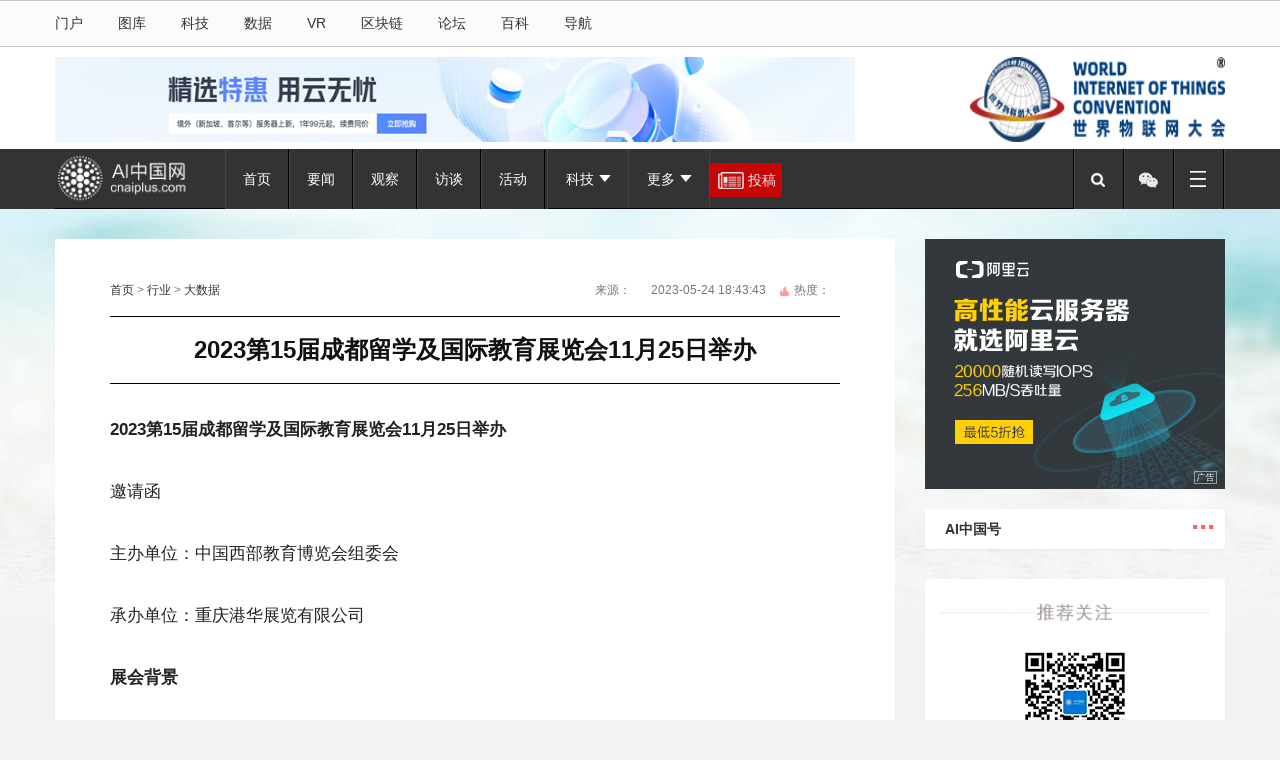

--- FILE ---
content_type: text/html
request_url: https://www.cnaiplus.com/a/bigdata/3422369.html
body_size: 15156
content:
<!DOCTYPE html>
<html lang="zh">
<head>

<meta charset="UTF-8">
<title>2023第15届成都留学及国际教育展览会11月25日举办 - AI中国网</title>
<meta name="keywords" content="成都,展览会,举办,留学,国际,教育,2023" />
<meta name="description" content="2023第15届成都留学及国际教育展览会11月25日举办" />
<meta content="IE=edge,chrome=1" http-equiv="X-UA-Compatible" />
<meta name="viewport" content="width=device-width,initial-scale=1.0">
<meta http-equiv="Cache-Control" content="no-transform" />
<meta http-equiv="Cache-Control" content="no-siteapp" />
<meta name="applicable-device" content="pc,mobile">
<link rel="icon" href="https://www.cnaiplus.com/favicon.ico" type="image/x-icon"/>
<link rel="stylesheet" type="text/css" href="https://www.cnaiplus.com/css/index-two.css">
<link rel="stylesheet" type="text/css" href="https://www.cnaiplus.com/css/jquery.mcustomscrollbar.css">

	<link rel="stylesheet" type="text/css"  href="https://www.cnaiplus.com/css/xinlangheader.css" />

	<link rel="stylesheet" type="text/css" href="https://www.cnaiplus.com/style/css/css.css" />
	<link rel="stylesheet" type="text/css" href="https://www.cnaiplus.com/style/css/style.css" />
	<script type="text/javascript" src="https://www.cnaiplus.com/style/js/common.js"></script>


<script type="text/javascript">
if (document.domain != 'www.cnaiplus.com'&& document.domain != 'vr.cnaiplus.com'&& document.domain != 'fintech.cnaiplus.com'&& document.domain != 'chain.cnaiplus.com'&& document.domain != 'tech.cnaiplus.com'){
	window.location.href='https://www.cnaiplus.com';
}
</script>

<script type="text/javascript" src="https://www.cnaiplus.com/js/jquery.min.js"></script>
<script type="text/javascript" src="https://www.cnaiplus.com/js/jquery.mcustomscrollbar.concat.min.js"></script>
<script type="text/javascript" src="https://www.cnaiplus.com/js/kcw_common.js"></script>
<!--[if lt IE 9]>
	<script src="https://www.cnaiplus.com/js/html5shiv.min.js"></script>
	<script src="https://www.cnaiplus.com/js/respond.min.js"></script>
<![endif]-->
<base target="_blank" />
<style type="text/css">
	.top{position: fixed;top: 0;margin-top: 0;}
</style>
</head>
<body>

<!---顶部导航开始-->
<div class="xinlangcss">
    <div class="xinlangcssbox">
        <ul style="padding: 0;margin: 0;float: left;font-size: 14px;">
            <li><a href="https://www.cnaiplus.com" target="_blank" alt="中国最专业的人工智能科技门户">门户</a></li>
            <li><a href="https://www.cnaiplus.com/a/picture/" target="_blank" alt="人工智能图集">图库</a></li>
            <li><a href="http://tech.cnaiplus.com/" target="_blank" alt="AI">科技</a></li>
            <li><a href="https://data.cnaiplus.com/" target="_blank" alt="人工智能行业数据,大数据平台">数据</a></li>
            <li><a href="http://vr.cnaiplus.com/" target="_blank" alt="VR虚拟现实">VR</a></li>
            <li><a href="http://chain.cnaiplus.com/" target="_blank" alt="区块链">区块链</a></li>
            <li><a href="https://bbs.cnaiplus.com" target="_blank"  alt="智能科技智能产品爱好者互动社区">论坛</a></li>
            <li><a href="https://wiki.cnaiplus.com" target="_blank" alt="智能科技百科全书">百科</a></li>
            <li><a href="https://hao.cnaiplus.com/" target="_blank" alt="AI中国网旗下智能科技百科全书">导航</a></li>
        </ul>

        <div class="xinlangcsswraptopbar">
            <ul class="xinlangcssloginbar">
            <script src="https://www.cnaiplus.com/e/member/login/loginjs.php"></script>
            </ul>
        </div>

    </div>
</div>
<!---顶部导航结束-->


<!---导航间广告开始-->
<div id="topad"></div>
<!---广告结束-->



<!--[if lte IE 8]>

    <div style="width:650px;margin:20px auto; " id="ie">
		<div style="width:550px;font-size:16px; color:#FF7F00;text-align:center;float:left;">您所使用的IE内核浏览器不足以正常访问本网站，请更换浏览器或升级IE！</div>
    	<div style="float:left;margin-left:20px;font-size:12px;padding:5px;border:1px solid #ccc;background:#fff;cursor:pointer" id="close">忽略</div>
    	<div class="clear"></div>
    </div>
    <script>
		$("#close").click(function(){
		$("#ie").hide();
		});
    </script>
<![endif]-->
<!--[if lte IE 8]>
    <div style="width:650px;margin:20px auto; " id="ie">
    <div style="width:550px;font-size:16px; color:#FF7F00;text-align:center;float:left;">您所使用的IE内核浏览器不足以正常访问本网站，请更换浏览器或升级IE！</div>
      <div style="float:left;margin-left:20px;font-size:12px;padding:5px;border:1px solid #ccc;background:#fff;cursor:pointer" id="close">忽略</div>
      <div class="clear"></div>
    </div>
    <script>
    $("#close").click(function(){
    $("#ie").hide();
    });
    </script>
<![endif]-->
<!-- header begin -->
<header>
    <div class="fm-header">
      <div class="nav-more"></div>
      <div class="in-logo"><a href="https://www.cnaiplus.com"><img src="https://www.cnaiplus.com/img/logo.png" class="in-slogan" alt="AI中国网"><img src="https://www.cnaiplus.com/img/mlogo.png" class="in-slogan" alt="AI中国"><img src="https://www.cnaiplus.com/img/fm-logo.png"></a><div class="clear"></div></div>
      <div class="in-nav">
        <ul>
      <li  
>
           		<a href="https://www.cnaiplus.com">首页</a></li>
                
<li class="  zfl1"><a href='https://www.cnaiplus.com/a/news/' >要闻</a> </li> 


<li class="  zfl2"><a href='https://www.cnaiplus.com/a/review/' >观察</a> </li> 


<li class="  zfl3"><a href='https://www.cnaiplus.com/a/interview/' >访谈</a> </li> 


<li class="  zfl74"><a href='https://www.cnaiplus.com/a/event/' >活动</a> </li> 

          	
          <div class="clear"></div>
        </ul>
      </div>

		<ul class="nav">
			<li><strong><a href="https://www.cnaiplus.com/a/tech/internet"  target="_self">科技<i></i></a></strong>
 				 <dl> <li><a href="http://tech.cnaiplus.com/person">人物</a></li><li><a href="http://tech.cnaiplus.com/internet">互联网</a></li><li><a href="http://tech.cnaiplus.com/it">IT</a></li><li><a href="http://tech.cnaiplus.com/internetsecurity">网络安全</a></li><li><a href="http://tech.cnaiplus.com/telecom">网络通信</a></li></dl>
			</li>
		</ul>
		<ul class="nav">
			<li><strong><a href="https://www.cnaiplus.com/a/focus"  target="_self">更多<i></i></a></strong>
 				 <dl> <li><a href="https://www.cnaiplus.com/a/bigdata/">大数据</a></li><li><a href="https://www.cnaiplus.com/a/innovation/">信创</a></li><li><a href="https://www.cnaiplus.com/a/cloud/">云计算</a></li><li><a href="https://www.cnaiplus.com/a/drone/">无人机</a></li><li><a href="https://www.cnaiplus.com/a/robot/">机器人</a></li><li><a href="https://www.cnaiplus.com/a/smarthome/">智能家居</a></li><li><a href="https://www.cnaiplus.com/a/travel/">无人驾驶</a></li><li><a href="https://www.cnaiplus.com/a/vendor/">机器学习</a></li><li><a href="https://www.cnaiplus.com/a/media/">物联网</a></li><li><a href="https://www.cnaiplus.com/a/SmartWear/">智能穿戴</a></li></dl>
			</li>
		</ul>

      <div class="in-other-icon">
        <ul>
          <li class="search"></li>
          <li class="wechart"">
            <div class="code2"><img src="https://www.cnaiplus.com/img/cnaiplus_wechart.jpg"></div>
          </li>
          <li class="fg-more"></li>

        </ul>
      </div>

      <div class="kcw_n"><a href="https://www.cnaiplus.com/e/DoInfo/AddInfo.php?mid=1&enews=MAddInfo&classid=73"  class="kcw_n1" target="_blank" title="免费投稿">投稿</a> </div>
      <div class="clear"></div>
    </div>
  </header>
 <div class="fm-search">
    <form name="searchform" method="post" action="https://www.cnaiplus.com/e/search/index.php" target="_blank" >
<input type="hidden" name="show" value="title,smalltext" />    <input type="hidden" name="tempid" value="0" /> 
<input type="text"  name="keyboard" value="输入关键词搜索" class="in-search-text fl" onFocus="if (this.value == '输入关键词搜索') {this.value = '';}" onBlur="if (this.value == '') {this.value = '输入关键词搜索';}">
          <input type="submit" value="搜索" class="in-search-btn fr">
          <div class="clear"></div>
      </form>
  </div>
  <section class="mini">
    <div class="mini-in-nav">
      <div class="mini-top">
        <div class="close"></div>
        <div class="login">
          <span class="index"><a href="https://www.cnaiplus.com/">首页</a></span>
          <span><a href="http://wiki.cnaiplus.com/index.php?user-login">登录</a></span>
          <span><a href="https://www.cnaiplus.com/e/member/register/ChangeRegister.php">注册</a></span>
        </div>
        <div class="clear"></div>
      </div>
      <div class="search">
    <form name="searchform" method="post" action="https://www.cnaiplus.com/e/search/index.php" target="_blank" >
         <input type="hidden" name="show" value="title,smalltext" />    <input type="hidden" name="tempid" value="0" /> 
            <input type="text"  name="keyboard" value="输入关键词搜索" class="in-search-text fl" onFocus="if (this.value == '输入关键词搜索') {this.value = '';}" onBlur="if (this.value == '') {this.value = '输入关键词搜索';}">
              <input type="submit" value="" class="in-search-btn fr">
              <div class="clear"></div>
          </form>
      </div>
      <div class="in-sub">
        <ul>
          <li class="zhiku"><a href="http://chain.cnaiplus.com/news/" target="_self">区块链</a></li>
          <li class="chuangtou"><a href="https://www.cnaiplus.com/a/it/" target="_self">VR</a></li>
          <li class="iof-logo"><a href="http://fintech.cnaiplus.com/" target="_self">Fintech</a></li>
          <div class="clear"></div>
        </ul>
      </div>
      <div class="column">
        <div class="exclusive">
          <ul>
            <li class="tit"><a href="https://hao.cnaiplus.com/">人工智能导航</a></li>
            <li><a href="https://hao.cnaiplus.com/"target="_self">全智网</a></li>
	    <li><a href="https://bbs.cnaiplus.com/" target="_self">智客公社</a></li>
            <li><a href="https://www.cnaiplus.com/a/event/" target="_self">活动会展</a></li>
	    <li><a href="https://www.cnaiplus.com/a/columnist/" target="_self">专栏作者</a></li>
            <li><a href="http://www.cnaiplus.com/a/picture/" target="_self" >图库</a></li>
	    <li><a href="http://vr.cnaiplus.com/arnews/" target="_self" >VR动态</a></li>

          </ul>
        </div>
        <div class="it">
          <div class="tit"><a href="https://hao.cnaiplus.com">快捷导航</a></div>
          <div class="column-list">
            <ul class="co-2">

			  <li><a href="httsp://www.cnaiplus.com/a/news/" target="_self">要闻</a></li> 
			  <li><a href="https://www.cnaiplus.com/a/review/" target="_self">观察</a></li> 
			  <li><a href="https://www.cnaiplus.com/a/interview/" target="_self">访谈</a></li> 
			  <li><a href="https://www.cnaiplus.com/a/event/" target="_self">活动</a></li>
			  <li><a href="https://www.cnaiplus.com/a/aisays/" target="_self" >Ai说</a></li>	
			  <li><a href="https://www.cnaiplus.com/a/robot/" target="_self">机器人</a></li>	


            </ul>
            <ul class="co-3">
			  
			  <li><a href="https://www.cnaiplus.com/a/info/" target="_self">智能硬件</a></li>
			  <li><a href="https://www.cnaiplus.com/a/travel/" target="_self">无人驾驶</a></li>
			  <li><a href="https://www.cnaiplus.com/a/voicerecog/" target="_self">语音识别</a></li>	 
			  <li><a href="https://www.cnaiplus.com/a/imgrecognition/" target="_self">图像识别</a></li>	 
			  <li><a href="https://www.cnaiplus.com/a/naturallanguage/" target="_self">自然语言</a></li>	 	 
			  <li><a href="https://www.cnaiplus.com/a/vendor/" target="_self">机器学习</a></li>	 	 

			    	   	            
         
			 </ul>
            <ul class="co-4">
	    		  <li><a href="https://www.cnaiplus.com/a/drone/" target="_self">无人机</a></li>
			  <li><a href="https://www.cnaiplus.com/a/smarthome/" target="_self">智能家居</a></li>
			  <li><a href="https://www.cnaiplus.com/a/media/" target="_self">物联网</a></li>	 	 
			  <li><a href="http://fintech.cnaiplus.com/Netloanindustry/" target="_self">网贷行业</a></li>
	                 <li><a href="https://www.cnaiplus.com/a/bigdata/" target="_self">大数据</a></li> 
	                 <li><a href="https://www.cnaiplus.com/a/cloud/" target="_self">云计算</a></li>	
            </ul>
            <div class="clear"></div>
          </div>
        </div>
        <div class="clear"></div>
      </div>
    </div>
  </section>
  <script type="text/javascript">
    $(".nav-more,.fg-more").click(function(){
      $(".mini").slideToggle(300);
    });
    $(".close").click(function(){
      $(".mini").slideToggle(300);
    });
    $(".search").click(function(){
      $(".fm-search").slideToggle(100);
    });
  </script>
<!-- header end -->

<div class="main">
 <!-- main begin -->
	<div class="fm-index-main show">
		<div class="show-left">
			<div class="fm-show">
			    <div class="infor">
			        <div class="fl"><span class="location"><a href="https://www.cnaiplus.com/">首页</a>&nbsp;>&nbsp;<a href="https://www.cnaiplus.com/a/focus/">行业</a>&nbsp;>&nbsp;<a href="https://www.cnaiplus.com/a/bigdata/">大数据</a></span></div>
			        <div class="tag">
			        <span>来源：<a href="#"></a></span><span>2023-05-24 18:43:43 </span><span class="hot">热度：<em id="hits"><script src=https://www.cnaiplus.com/e/public/ViewClick/?classid=49&id=3422369&addclick=1></script></em></span>
			        </div>
			        <div class="clear"></div>
			    </div>
			    <hgroup>
			        <h1>2023第15届成都留学及国际教育展览会11月25日举办</h1>  </hgroup>
			  
			    <div style=" " class  ="text">			
			    <a1ntic2ollec3tion>
			       <!--http ://  www . cna pl us.co m--><p style=text-indent:><strong><span style=font-size:>2023第15届成都留学及国际教育展览会11月25日举办</span></strong></p><p style=text-indent:><span style=font-size:>邀请函</span></p><p style=text-indent:><span style=font-size:>主办单位：中国西部教育博览会组委会</span></p><p style=text-indent:><span style=font-size:>承办单位：重庆港华展览有限公司</span></p><p style=text-indent:><strong><span style=font-size:>展会背景</span></strong></p><p style=text-indent:><span style=font-size:>四川地处中国西部，是西南、西北和中部地区的重要结合部，是承接华南华中、连接西南西北、沟通中亚南亚东南亚的重要交汇点和交通走廊。辖区面积48.6万平方公里，辖21个市（州），183个县（市、区），是中国的资源大省、人口大省、经济大省，常驻人口8076万，全省共有各级各类学校2.6万所，在校生1579万人，教职工95万人，其中专任教师79万人。有99所高等院校，在校大学生120多万人，如此数量众多的各类学校，使得成都和重庆一直成为名副其实的华西教育中心的称号，而且，成都和重庆的经济水平也一直处于西部地区领先的地位。因此，四川成都和重庆成为国内外院校每年招生的重点地区。</span></p><p style=text-indent:><span style=font-size:>作为世界公认的留学生主要来源国之一，中国已经成为各大留学目的国院校争相吸引优秀中国留学生的前沿阵地。据教育部统计数据显示，2022年和2021年的出国留学人数相比，增加了20%，今年预计留学人数接近80万,据不完全统计，2022年四川出国留学人数近8万人，占每年全国出国留学人数的10%左右，仅次于北京和上海，预计今后几年内仍将继续攀升，而且工薪家庭子女留学越来越多，低龄留学市场已逐渐显现。</span></p><p style=text-indent:><span style=font-size:>2023中国西部（成都）国际留学教育展将吸引来自世界二十多个国家和地区的上百所院校参加，现场咨询的学生和家长收获满满，组委会凭借多年的成功办会经验及各方面资源积累，立足西部，走国际化、品牌化路线，努力将教育展打造成为重庆教育行业最具代表性的品牌展会，本届教育展在规模、效果、品牌影响力上将会有一个质的飞跃，让国际教育展真正为各海外院校、出国留学移民服务机构深度开发四川和重庆教育市场搭建招生宣传、国际间的教育合作和交流的桥梁。</span></p><p style=text-indent:><span style=font-size:>中国西部国际教育博览会不仅仅是服务家庭，服务学校、服务教育机构、更不单纯是教育本身的事，它将服务全社会成为经济发展的助推器，一张含金量较高的城市名片，让世界通过教育展这个窗口更加地了解四川和重庆，更好地让世界关注四川和重庆，营造良好的国际合作环境，吸引高层次的人才和合作伙伴，使四川和重庆迈上一个新台阶。</span></p><p style=text-indent:><span style=font-size:>展会亮点：</span></p><p style=text-indent:><span style=font-size:>1、现场评估，第一时间获取申请信息；现场咨询，提供最全院校信息，旨在加强与家长面对面的交流。参加此次活动的包括综合性大学、高等技术学院、语言培训学校等海内外各类教育机构，满足重庆和成都广大高中生、大专生、本科生、三校生等在读及毕业学生的留学需求。</span></p><p style=text-indent:><span style=font-size:>2、展会不仅让成都学生和家长与众多名校进行“零距离”交流，在职业规划、奖学金申请、签证申请、留学准备、海外生活、出国金融、海外置业移民等方面也提供了一条龙服务。</span></p><p style=text-indent:><span style=font-size:>3、各国學術交流中心和多家中介机构在展会期间举办留学政策说明会。</span></p><p style=text-indent:><span style=font-size:>4、组委会每天免费发放200份精美礼品发送给学生</span></p><p style=text-indent:><span style=font-size:>5、各国學術交流中心组织多所世界著名的大学来蓉、渝招生</span></p><p style=text-indent:><span style=font-size:>6、动漫、服装、电影导演、音乐、美术、商科、材料等世界一流大学，面对面交流。</span></p><p style=text-indent:><span style=font-size:>组委会在展会前期将分别在今日头条等发布新闻通稿和硬性广告宣传。展会短信群发特别渠道50万条、展会的当天组委会将邀请成都和重庆电视台的记者到现场作采访，并当日播放。</span></p><p style=text-indent:><strong><span style=font-size:>展会日程</span></strong></p><p style=text-indent:><span style=font-size:>成都（成都世纪城新国际会展中心）</span></p><p style=text-indent:><span style=font-size:>时间：2023年11月25--26日&nbsp; 地点：成都世纪城新国际会展中心</span></p><p style=text-indent:><span style=font-size:>布展时间:2023年11月24日&nbsp; 8:30-24:30</span></p><p style=text-indent:><span style=font-size:>展览时间:2023年11月25-26日9:00-17:30</span></p><p style=text-indent:><span style=font-size:>撤展时间:2023年11月26日&nbsp; &nbsp;下午17：30</span></p><p style=text-indent:><span style=font-size:>会议活动</span></p><p style=text-indent:><span style=font-size:>A. 成都和重庆市合法留学中介集体参展面向学生家长开展咨询活动</span></p><p style=text-indent:><span style=font-size:>B. 中外合作办学院校项目咨询</span></p><p style=text-indent:><span style=font-size:>C．中外院校就国际教育项目合作的专项洽谈会</span></p><p style=text-indent:><span style=font-size:>D．特邀多个国家大使馆教育参赞来渝举办讲座</span></p><p style=text-indent:><strong><span style=font-size:>展览内容</span></strong></p><p style=text-indent:><span style=font-size:>高考招生及志愿咨询展区、国际教育交流展区、职业教育培训与民办教育招生咨询展区、移民海外置业展区、艺术留学展区</span></p><p style=text-indent:><span style=font-size:>（一）海内外预科学校、学院和大学（学历、学位经所在国家政府教育主管部门或其授权的权威机构承认或注册，以及具有接收海内外国学生资质的院校），小学初中高中k12低龄留学区。</span></p><p style=text-indent:><span style=font-size:>（二）海内外职业培训学校</span></p><p style=text-indent:><span style=font-size:>（三）海内外语言培训学校和机构</span></p><p style=text-indent:><span style=font-size:>（四）海内外政府教育机构</span></p><p style=text-indent:><span style=font-size:>（五）使（领）馆</span></p><p style=text-indent:><span style=font-size:>（六）留学相关服务（银行、住宿、航空公司）</span></p><p style=text-indent:><span style=font-size:>（七）留学中介及中外合作办学项目</span></p><p style=text-indent:><span style=font-size:>(八)职业教育与民办教育招生咨询展区</span></p><p style=text-indent:><span style=font-size:>&nbsp;(九)各类大学、学院高考招生咨询展区</span></p><p style=text-indent:><span style=font-size:>&nbsp; (十)国际教育海外学校交流展区</span></p><p style=text-indent:><span style=font-size:>（十一）K12低龄留学教育机构及综合服务展区</span></p><p style=text-indent:><span style=font-size:>（十二）海外地产、学区房、教育大盘</span></p><p style=text-indent:><strong><span style=font-size:>收费标准</span></strong></p><p style=text-indent:><span style=font-size:>标准展位：(3m×3m)&nbsp; 国内：8800元人民币/个，国外：1800美元/个（配置：提供围板、咨询台 1 个、折椅 2 把，楣板、射灯2 只、电源插座一个）。</span></p><p style=text-indent:><span style=font-size:>特装光地：（36 平米起租）国内特装空地880元/平米，国外特装空地180美元/平米</span></p><p style=text-indent:><span style=font-size:>（光地配置：“光地”只提供参展空间，不包展架，展具、不含特装展位管理费、电源费）</span></p><p style=text-indent:><span style=font-size:>展会现场产品推介论坛讲座2万元2023第15届成都留学及国际教育展览会11月25日举办一场，一场40分钟。推介会包含LED背景、舞台、音响、话筒、坐椅等配置。（最大容量16场推介会，先报先得，已报名参展单位优先考虑）</span></p><p style=text-indent:><span style=font-size:>观众邀请</span></p><p style=text-indent:><span style=font-size:>A．到各大学国际交流合作部、咨询机构，通过他们散发本届展会的信息。</span></p><p style=text-indent:><span style=font-size:>B．印刷大海报到重庆各大学、中学、高中、专科学校校区张贴。</span></p><p style=text-indent:><span style=font-size:>C．参观者范围：四川、重庆及周边省市学生及学生家长、 国内各省、区、市教育主管部门、各级各类院校负责人、专家、学者、社会在职人员、教育投资机构、教育金融机构负责人、经国家审批的合法的留学中介机构和办学机构负责人、外国驻华使馆商务、教育、文化官员</span></p><p style=text-indent:><span style=font-size:>参会程序</span></p><p style=text-indent:><span style=font-size:>1、展商请详细填写《参展回执表》并加盖公章，寄送或扫描至组委会。报名后5日内须将展位费汇至大会指定帐号。</span></p><p style=text-indent:><span style=font-size:>2、所有参展单位按“先报名、先付款、先安排”的原则，组委会有权对未交款的展位自动取消或移动，额满为止。</span></p><p style=text-indent:><span style=font-size:>3、确认展台后，组委会向参展单位寄发《参展商手册》，手册包括大会详细日程安排、展品运输、展台设计搭建、旅行及住宿（优惠价）安排、物品租用和服务员、广告以及签证申请、天气等有关服务信息，需要接机的院校机构请提前五日与组委会联系，相关费用自理。</span></p><p style=text-indent:><span style=font-size:>4、参展单位高度布置等详情、特殊要求一律在参展合同表中注明。</span></p><p style=text-indent:><span style=font-size:>5、组委会将以报名的院校合同为准，刻制展位楣板中英文名称。</span></p><p style=text-indent:><span style=font-size:>联系方式：</span><span style=font-size:>中国西部教育博览会组委会</span></p><p style=text-indent:><span style=font-size:>重庆港华展览有限公司</span></p><p style=text-indent:><span style=font-size:>联系人: 冯老师</span></p><p style=text-indent:><span style=font-size:>QQ：1329532875，手机和微信号：15923519466</span></p><p style=text-indent:><span style=font-size:>地&nbsp; 址：重庆市南岸区浪高国际</span></p><p style=text-indent:><span style=font-size:>官方网站：www.xbjyblh.com</span></p><p><br></p><!--http ://  www . cna pl us.co m-->
      <!--打赏功能-->
       
  

                     <p style="color: #B3B3B3;font-size: 14px;">本文网址：<script>document.write(location.href);</script> </p>	
                    	         			    </a1ntic2ollec3tion>
			    </div>
			    <script type="text/javascript">
			    $(".text img").removeAttr("style width height");
			    </script>
			    <section class="textad">
			    	<script language="javascript" src="https://www.cnaiplus.com/js/index.js"></script>
			    </section>

			    <div class="watchful">
			            
			            	<div class="wechart"><img src="https://www.cnaiplus.com/img/cnaiplus_wechart.jpg"></div>
<p>欢迎关注微信公众号：<span>人工智能报</span>；合作及投稿请联系：<span>editor@cnaiplus.com</span></p> 
			         
			            <div class="clear"></div>
			    </div>

			    <div class="share-wrap">
			    	<div class="key fl">
			    		关键词阅读：
                        
    	<span><a href="https://www.cnaiplus.com/e/tags/?tagname=成都">成都</a></span>

 	<span><a href="https://www.cnaiplus.com/e/tags/?tagname=展览会">展览会</a></span>

 	<span><a href="https://www.cnaiplus.com/e/tags/?tagname=举办">举办</a></span>

 	<span><a href="https://www.cnaiplus.com/e/tags/?tagname=留学">留学</a></span>

 	<span><a href="https://www.cnaiplus.com/e/tags/?tagname=国际">国际</a></span>

 	<span><a href="https://www.cnaiplus.com/e/tags/?tagname=教育">教育</a></span>

 	<span><a href="https://www.cnaiplus.com/e/tags/?tagname=2023">2023</a></span>


<!-- 以上为TAG标签调用代码 -->                     
                        
 		    	</div>
			    	<div class="s-fr">
			    		<ul>
<!--
			    		<li>
			    		  <div class="tip"><i id="favo-tip">添加到收藏</i></div>
			    		  <a href="https://www.cnaiplus.com/e/member/fava/add/?classid=49&id=3422369"><span class="collect" id="favorite"></span></a>
			    		  <em id="coll-text">添加收藏</em>
			    		  <div class="clear"></div>
			    		</li>
-->
			    		<div class="show-share">
			    		  	<li class="wshare">
			    		    <div class="tip"><i>分享到</i></div>
			    		    <span class="share"></span>
			    		    <div class="clear"></div>
			    		    </li>
			    		 	<li class="share-item">
			    		    <div class="item">
			    		     <div class="bdsharebuttonbox"><a href="#" class="bds_weixin" data-cmd="weixin" title="分享到微信"></a><a href="#" class="bds_qzone" data-cmd="qzone" title="分享到QQ空间"></a><a href="#" class="bds_tsina" data-cmd="tsina" title="分享到新浪微博"></a><a href="#" class="bds_tqq" data-cmd="tqq" title="分享到腾讯微博"></a><a href="#" class="bds_renren" data-cmd="renren" title="分享到人人网"></a><a href="#" class="bds_more" data-cmd="more"></a></div>
<script>window._bd_share_config={"common":{"bdSnsKey":{},"bdText":"","bdMini":"1","bdMiniList":false,"bdPic":"","bdStyle":"1","bdSize":"16"},"share":{}};with(document)0[(getElementsByTagName('head')[0]||body).appendChild(createElement('script')).src='https://www.cnaiplus.com/static/api/js/share.js?v=89860593.js?cdnversion='+~(-new Date()/36e5)];</script>
			    		      </div>
			    		  </li>
			    		  </div>
			    		  <div class="clear"></div>
			    		</ul>
			    	</div>
			    	<div class="clear"></div>
			    </div>
			</div>
		     
<!-- 评论 开始 -->
<div class="pinglun" style="margin-top:30px;padding:20px;background:#FFF;">
	<div class="pl-520am" data-id="3422369" data-classid="49" data-showhot="0"></div>
<script type="text/javascript" src="https://www.cnaiplus.com/e/extend/lgyPl/api.js"></script>
</div>
<!-- 评论 结束 -->



		    <div class="relate">
				<div class="re-list fl bg-border">
					<div class="plate-tit">智能推荐</div>
					<ul>
无相关信息			</ul>
				</div>
				<div class="re-list fr bg-border">
					<div class="plate-tit">精选</div>
					<ul>
					
										
					    					        <li><a href="https://www.cnaiplus.comhttps://www.cnaiplus.com/e/action/ShowInfo/?classid=68&id=311831" title="独家盘点免费vr资源网站 vr资源网站排名">独家盘点免费vr资源网站 vr资源网站排名</a></li>
<li><a href="https://www.cnaiplus.com/a/zhuanlan/1121167.html" title="IMC2019中国智造CIO年会正式启动——趋势预测，洞见未来智造！">IMC2019中国智造CIO年会正式启动——趋势预测，洞见未来智造！</a></li>
<li><a href="https://www.cnaiplus.com/a/zhuanlan/4133724.html" title="2024第20届郑州工业装备博览会将于5月9日开幕!">2024第20届郑州工业装备博览会将于5月9日开幕!</a></li>
<li><a href="https://www.cnaiplus.com/a/latest/534705.html" title="最近抖音很火的机器人快宝有人知道内情吗？人工智能已经逆天？">最近抖音很火的机器人快宝有人知道内情吗？人工智能已经逆天？</a></li>
<li><a href="https://www.cnaiplus.com/a/vendor/4020533.html" title="批发玩具货源哪里进货？进货渠道有哪些？">批发玩具货源哪里进货？进货渠道有哪些？</a></li>
<li><a href="https://www.cnaiplus.com/a/latest/534706.html" title="现代快报的快宝到底有没有人工后台？">现代快报的快宝到底有没有人工后台？</a></li>
<li><a href="https://www.cnaiplus.com/a/naturallanguage/2336381.html" title="自然语言处理的研究现状及发展趋势">自然语言处理的研究现状及发展趋势</a></li>
<li><a href="https://www.cnaiplus.com/a/news/988193.html" title="快手商业副总裁严强：面对3亿DAU 我们用AI沉淀社交资产">快手商业副总裁严强：面对3亿DAU 我们用AI沉淀社交资产</a></li>
<li><a href="https://www.cnaiplus.com/a/review/2875199.html" title="创米数联杨洋： 如何让“一扇门”成为全屋智能新突破口？">创米数联杨洋： 如何让“一扇门”成为全屋智能新突破口？</a></li>
<li><a href="https://www.cnaiplus.com/a/review/2866975.html" title="80后北大学霸拿下“3D视觉第一股”！蚂蚁刷脸支付的幕后赢家，开盘涨超45%">80后北大学霸拿下“3D视觉第一股”！蚂蚁刷脸支付的幕后赢家，开盘涨超45%</a></li>

					    										</ul>
				</div>
				<div class="clear"></div>
			</div>
		</div>




		<div class="in-side">

<div class="side-top" >
<div class="side-ad">
<script src="https://www.cnaiplus.com/d/js/acmsd/thea24.js" charset="UTF-8"></script>
</div>
</div>

<div class="side-top" >
<div class="side-ad">
<script src="https://www.cnaiplus.com/d/js/acmsd/thea3.js" charset="UTF-8"></script>
</div>
</div>


<div class="plate">
<div class="listr">
<div class="plate-tit">AI中国号<span><a href="http://www.cnaiplus.com/a/columnist/">...</a></span></div>
<div id="hao"></div>
</div></div>



<div class="plate">
      <div style="margin-top: 30px;height: 280px;text-align: center;overflow: hidden;">
            <div style="margin-top: 20px;"><img style="text-align: center;max-width: 90%;" src="https://www.cnaiplus.com/style/images/space-gz.jpg"></div>
            <div style="margin-top: 15px;">
                <p style="margin: 0 10px;">
                    <img src="https://www.cnaiplus.com/style/logo/qr2.jpg">
                </p>
                <span style="display: block;margin: 25px 0;text-align: center;font-size: 14px;color: #4c4c4c;">关注微信公众号，了解最新精彩内容</span>
            </div>
        </div>
</div>



            <div class="plate">
                <div class="plate-tit">热门文章<span><a href="/">...</a></span></div>
                <div class="special">
                    <ul>
                         
                                                    <li>
<div class="pic fl"><a href="https://www.cnaiplus.com/e/action/ShowInfo/?classid=68&id=311831" title="独家盘点免费vr资源网站 vr资源网站排名"> <img src="https://static-bucket.cnaiplus.com/d/file/p/210f345e92adfa00c2991efd6fb94549.php?src=ahr0cdovl3d3dy5jagluywfylmnvbs96yl9" alt="独家盘点免费vr资源网站 vr资源网站排名"> </a></div>
<div class="text fl"><a href="https://www.cnaiplus.com/e/action/ShowInfo/?classid=68&id=311831" title="独家盘点免费vr资源网站 vr资源网站排名">独家盘点免费vr资源网站 vr资源网站排名</a></div>
<div class="clear"></div>
</li>
<li>
<div class="pic fl"><a href="/a/zhuanlan/1121167.html" title="IMC2019中国智造CIO年会正式启动——趋势预测，洞见未来智造！"> <img src="" alt="IMC2019中国智造CIO年会正式启动——趋势预测，洞见未来智造！"> </a></div>
<div class="text fl"><a href="/a/zhuanlan/1121167.html" title="IMC2019中国智造CIO年会正式启动——趋势预测，洞见未来智造！">IMC2019中国智造CIO年会正式启动——趋势预测，洞见未来智造！</a></div>
<div class="clear"></div>
</li>
<li>
<div class="pic fl"><a href="/a/zhuanlan/4133724.html" title="2024第20届郑州工业装备博览会将于5月9日开幕!"> <img src="" alt="2024第20届郑州工业装备博览会将于5月9日开幕!"> </a></div>
<div class="text fl"><a href="/a/zhuanlan/4133724.html" title="2024第20届郑州工业装备博览会将于5月9日开幕!">2024第20届郑州工业装备博览会将于5月9日开幕!</a></div>
<div class="clear"></div>
</li>
<li>
<div class="pic fl"><a href="/a/latest/534705.html" title="最近抖音很火的机器人快宝有人知道内情吗？人工智能已经逆天？"> <img src="" alt="最近抖音很火的机器人快宝有人知道内情吗？人工智能已经逆天？"> </a></div>
<div class="text fl"><a href="/a/latest/534705.html" title="最近抖音很火的机器人快宝有人知道内情吗？人工智能已经逆天？">最近抖音很火的机器人快宝有人知道内情吗？人工智能已经逆天？</a></div>
<div class="clear"></div>
</li>
<li>
<div class="pic fl"><a href="/a/vendor/4020533.html" title="批发玩具货源哪里进货？进货渠道有哪些？"> <img src="" alt="批发玩具货源哪里进货？进货渠道有哪些？"> </a></div>
<div class="text fl"><a href="/a/vendor/4020533.html" title="批发玩具货源哪里进货？进货渠道有哪些？">批发玩具货源哪里进货？进货渠道有哪些？</a></div>
<div class="clear"></div>
</li>

                                                
                    </ul>
                </div>
            </div>


            <div class="plate" id="hottag">
                <div class="plate-tit">热门标签<span><a href="#">...</a></span></div>
                <div class="wemedia taglist">
                    <ul>
<li><a href='https://www.cnaiplus.com/e/tags/?tagname=智能制造' title='智能制造'>智能制造</a></li>
<li><a href='https://www.cnaiplus.com/e/tags/?tagname=工业机器人' title='工业机器人'>工业机器人</a></li>
<li><a href='https://www.cnaiplus.com/e/tags/?tagname=人工智能发展' title='人工智能发展'>人工智能发展</a></li>
<li><a href='https://www.cnaiplus.com/e/tags/?tagname=人工智能公司' title='人工智能公司'>人工智能公司</a></li>
<li><a href='https://www.cnaiplus.com/e/tags/?tagname=人工智能机器人' title='人工智能机器人'>人工智能机器人</a></li>
<li><a href='https://www.cnaiplus.com/e/tags/?tagname=人工智能大会' title='人工智能大会'>人工智能大会</a></li>
<div class="clear"></div>
                    </ul>
                </div>
            </div>







<!--
            <div class="plate">
                <div class="jiao"><div class="plate-tit">友情链接</div></div>
            </div>
            <div class="sponsor">
                <ul>
                
<li><a href="#"><img src="https://www.cnaiplus.com/img/2.jpg"/></a></li>


<li><a href="#"><img src="https://www.cnaiplus.com/img/3.jpg"/></a></li>


<li><a href="#"><img src="https://www.cnaiplus.com/img/4.jpg"/></a></li>


<li><a href="#"><img src="https://www.cnaiplus.com/img/5.jpg"/></a></li>


<li><a href="#"><img src="https://www.cnaiplus.com/img/6.jpg"/></a></li>


<li><a href="#"><img src="https://www.cnaiplus.com/img/8.jpg"/></a></li>


                    <li><a href="https://www.cnaiplus.com/about/contactus/"><img src="https://www.cnaiplus.com/img/add.jpg"></a></li>
                    <div class="clear"></div>
                </ul>
            </div>
-->

            <div id="top">
                <div class="plate">
                    <div class="plate-tit"><a href="https://www.cnaiplus.com/roll/">快讯</a><span><a href="https://www.cnaiplus.com/roll/">...</a></span></div>
                    <div id="content-2" class="test content mCustomScrollbar light" data-mcs-theme="minimal-dark" style="height:621px;position:relative">
                        <ul>
                                                                                    <li>
<div class="tit"><a href="https://www.cnaiplus.com/a/news/8807805.html" title="中国联通全面承接国家人工智能应用中试基地（医疗领域）">中国联通全面承接国家人工智能应用中试基地（医疗领域）</a></div>
<div class="des">9月10日，在2025年服贸会健康卫生服务专题创新成果发布暨专题启动活动现场，中国联通正式启动国</div>
<div class="time">2025-09-12</div>
                            </li>
<li>
<div class="tit"><a href="https://www.cnaiplus.com/a/news/8807804.html" title="中国联通云犀AI创新巡展潮涌杭州 语音大模型驱动产业智能新浪潮">中国联通云犀AI创新巡展潮涌杭州 语音大模型驱动产业智能新浪潮</a></div>
<div class="des">9月10日，中国联通“联通云犀AI创新巡展”第二站于杭州西投云城犀谷盛大开启。本次活动延续“</div>
<div class="time">2025-09-12</div>
                            </li>
<li>
<div class="tit"><a href="https://www.cnaiplus.com/a/latest/8807803.html" title="LambdaTest推出AI原生Smart Heal功能，提升自动化测试可靠性">LambdaTest推出AI原生Smart Heal功能，提升自动化测试可靠性</a></div>
<div class="des"></div>
<div class="time">2025-09-12</div>
                            </li>
<li>
<div class="tit"><a href="https://www.cnaiplus.com/a/latest/8807802.html" title="Cognite Atlas AI™重磅升级推动客户发展势头，加速代理型AI应用以释放更大工业价值">Cognite Atlas AI™重磅升级推动客户发展势头，加速代理型AI应用以释放更大工业价值</a></div>
<div class="des"></div>
<div class="time">2025-09-12</div>
                            </li>
<li>
<div class="tit"><a href="https://www.cnaiplus.com/a/zhuanlan/8807801.html" title="2026年第13届重庆酒店用品展：招商全面启动">2026年第13届重庆酒店用品展：招商全面启动</a></div>
<div class="des">2026年第13届重庆酒店用品展：招商全面启动</div>
<div class="time">2025-09-12</div>
                            </li>
<li>
<div class="tit"><a href="https://www.cnaiplus.com/a/zhuanlan/8807800.html" title="政策赋能产业升级，维视智造携手高校共育智能制造新人才">政策赋能产业升级，维视智造携手高校共育智能制造新人才</a></div>
<div class="des">政策引领产业升级，维视智造助力，共育智能制造新人才。陕西维视智造，以技术赋能产教融合，填补人才</div>
<div class="time">2025-09-12</div>
                            </li>
<li>
<div class="tit"><a href="https://www.cnaiplus.com/a/zhuanlan/8807799.html" title="2026合肥3D打印与增材制造展|合肥3D打印技术与增材制造装备展">2026合肥3D打印与增材制造展|合肥3D打印技术与增材制造装备展</a></div>
<div class="des">2026合肥国际3D打印技术与增材制造装备展览会
展会日期：2026年03月12日--15日（四天）
展会地点：合</div>
<div class="time">2025-09-12</div>
                            </li>
<li>
<div class="tit"><a href="https://www.cnaiplus.com/a/zhuanlan/8807798.html" title="2026合肥超硬材料展|合肥超硬材料与智能装备展览会">2026合肥超硬材料展|合肥超硬材料与智能装备展览会</a></div>
<div class="des">2026合肥超硬材料展|合肥超硬材料与智能装备展览会
2026合肥国际超硬材料与智能装备展览会
</div>
<div class="time">2025-09-12</div>
                            </li>
<li>
<div class="tit"><a href="https://www.cnaiplus.com/a/zhuanlan/8807703.html" title="济南第 16 届生物发酵前沿展｜2026.3.9-11 黄河会展中心">济南第 16 届生物发酵前沿展｜2026.3.9-11 黄河会展中心</a></div>
<div class="des">展会全称：2026 第 16 届国际生物发酵产品与技术装备展览会（济南）

同期活动：同步举办玉米及淀粉</div>
<div class="time">2025-09-11</div>
                            </li>
<li>
<div class="tit"><a href="https://www.cnaiplus.com/a/bigdata/8802419.html" title="首页-2026第十三届重庆国际火锅食材用品展览会">首页-2026第十三届重庆国际火锅食材用品展览会</a></div>
<div class="des">首页-2026第十三届重庆国际火锅食材用品展览会

</div>
<div class="time">2025-09-11</div>
                            </li>
<li>
<div class="tit"><a href="https://www.cnaiplus.com/a/bigdata/8800314.html" title="2026重庆国际温泉泳池沐浴水疗博览会/西部沐浴展">2026重庆国际温泉泳池沐浴水疗博览会/西部沐浴展</a></div>
<div class="des">2026重庆国际温泉泳池沐浴水疗博览会/西部沐浴展

</div>
<div class="time">2025-09-11</div>
                            </li>
<li>
<div class="tit"><a href="https://www.cnaiplus.com/a/bigdata/8796393.html" title="首页_2026重庆国际旅游民宿展">首页_2026重庆国际旅游民宿展</a></div>
<div class="des">首页_2026重庆国际旅游民宿展

</div>
<div class="time">2025-09-11</div>
                            </li>
<li>
<div class="tit"><a href="https://www.cnaiplus.com/a/zhuanlan/8796392.html" title="2026重庆餐饮食材及火锅食材展">2026重庆餐饮食材及火锅食材展</a></div>
<div class="des">2026重庆餐饮食材及火锅食材展

</div>
<div class="time">2025-09-11</div>
                            </li>
<li>
<div class="tit"><a href="https://www.cnaiplus.com/a/bigdata/8793522.html" title="2026第13届重庆酒店用品及餐饮业博览会招商全面启动">2026第13届重庆酒店用品及餐饮业博览会招商全面启动</a></div>
<div class="des">2026第13届重庆酒店用品及餐饮业博览会招商全面启动

</div>
<div class="time">2025-09-11</div>
                            </li>
<li>
<div class="tit"><a href="https://www.cnaiplus.com/a/bigdata/8792525.html" title="官宣！2026第13届重庆酒店及商业空间展招商全面启动">官宣！2026第13届重庆酒店及商业空间展招商全面启动</a></div>
<div class="des">官宣！2026第13届重庆酒店及商业空间展招商全面启动

</div>
<div class="time">2025-09-11</div>
                            </li>
<li>
<div class="tit"><a href="https://www.cnaiplus.com/a/bigdata/8792524.html" title="2026第13届重庆酒店用品展震撼来袭！">2026第13届重庆酒店用品展震撼来袭！</a></div>
<div class="des">2026第13届重庆酒店用品展震撼来袭！

</div>
<div class="time">2025-09-11</div>
                            </li>
<li>
<div class="tit"><a href="https://www.cnaiplus.com/a/bigdata/8792523.html" title="西藏甘露藏药开展“企企共建”上门义诊 为高争民爆职工送健康">西藏甘露藏药开展“企企共建”上门义诊 为高争民爆职工送健康</a></div>
<div class="des"></div>
<div class="time">2025-09-11</div>
                            </li>
<li>
<div class="tit"><a href="https://www.cnaiplus.com/a/zhuanlan/8792522.html" title="2025上海新能源汽车连接器展_上海汽车会展中心">2025上海新能源汽车连接器展_上海汽车会展中心</a></div>
<div class="des">2025上海新能源汽车连接器展_上海汽车会展中心</div>
<div class="time">2025-09-11</div>
                            </li>
<li>
<div class="tit"><a href="https://www.cnaiplus.com/a/zhuanlan/8792521.html" title="石油化工展|2026俄罗斯西伯利亚国际石油化工及天然气技术装备展览会">石油化工展|2026俄罗斯西伯利亚国际石油化工及天然气技术装备展览会</a></div>
<div class="des">2026年6月18日至20日，一场石油化工及天然气技术装备展览会将在俄罗斯西伯利亚出口展览中心（伊</div>
<div class="time">2025-09-11</div>
                            </li>
<li>
<div class="tit"><a href="https://www.cnaiplus.com/a/zhuanlan/8792520.html" title="2025华南氢健康展|华南氢健康科技与未来健康产业生态品牌博览会">2025华南氢健康展|华南氢健康科技与未来健康产业生态品牌博览会</a></div>
<div class="des">2025华南氢健康展|华南氢健康科技与未来健康产业生态品牌博览会
2025华南国际氢健康科技与未</div>
<div class="time">2025-09-11</div>
                            </li>

                                                                                </ul>
                    </div>
                </div>              
                </div>

            </div>


			<div class="clear"></div>
		</div>
		
		<div class="clear"></div>
	</div>
<!-- main end -->


  <!-- footer begin -->
<footer>
  <div class="fm-footer" style="border-bottom: 1px solid #55504c;">
      <div style=""> 
    <div class="foot-logo fl"><a href="http://www.cnaiplus.com"><img src="https://www.cnaiplus.com/img/logo-bw.png"></a></div>
    <div class="foot-text fl">
      <div class="copyright">   Copyright © 2014-2025  <a class="beian" target="_blank" rel="nofollow" href="http://beian.miit.gov.cn" style="color: #999;">京ICP备15023910号</a></div>
      <div class="about"> 
       <ul> 
        <li><a href="https://www.cnaiplus.com/about/aboutus/">关于我们</a></li> 
        <li><a href="https://www.cnaiplus.com/about/contactus/">联系我们</a></li> 
        <li><a href="https://www.cnaiplus.com/about/agreement/">用户协议</a></li> 
        <li><a href="https://www.cnaiplus.com/about/supportus/">赞助我们</a></li> 
        <li><a href="https://www.cnaiplus.com/about/contribute/"> 寻求报道</a></li> 
        <div class="clear"></div> 
       </ul> 
      </div> 
     </div> 
     <div class="clear"></div> 
    </div> 
    <div class="clear"></div> 
   </div> 
   <div> 
    <p style="font-size: 12px;line-height: 22px;color:#666666;text-align: center;padding-bottom: 15px;">免责声明：本站为非盈利性站点，文章内容来源于互联网及专栏作者投稿，本站仅负责对来源文章进行整理和编辑工作，文章内容不代表AI中国网立场。<br/>如有侵权请联系我们删除：editor@ cnaiplus.com</p> 
   </div> 
  </footer> 
  <!-- footer end --> 


<script type="text/javascript">
  var winHeight=document.body.clientHeight;//可视区域高度
  var mainHeight=$(".show,.main,.ivspecial").height();//内容高度
  if(mainHeight < (winHeight-150)){
    $("footer").attr("style","position:fixed;left:0;bottom:0;width:100%;z-index:1;")
  }else{
    $("footer").attr("style","");
  }
</script>

            <div class="fixed-tools" id="scrollTop">
	<div class="icon-qr">
		<span class="qr"><img alt="" src="https://www.cnaiplus.com/img/cnaiplus_wechart.jpg"></span>
	</div>
	<div class="icon-arrow-up"></div>
</div>
<script type="text/javascript">
//返回顶部
function scrollTop(){
    var scrollTop=0;
    $("#scrollTop").bind("click",function(){window.scrollTo(0,0);});
    window.onscroll=function(){
    scrollTop=document.documentElement.scrollTop||document.body.scrollTop;
    if(scrollTop<500){
   		 $("#scrollTop").css({display:"none"});
  	}else{
   		 $("#scrollTop").css({display:"block"});
   	}
   	if(scrollTop >830){
   		 $("#news-tit").css({"position":"fixed","top":"0","margin-top":"0","z-index":"100","background":"#f4f4f4"});
   	}else{
   		 $("#news-tit").attr("style","");
   	}   
   	if(scrollTop >3721){
   		 $(".side-top").css({"position":"fixed","top":"0","margin-top":"0","z-index":"100"});
   	}else{
   		 $(".side-top").attr("style","");
   	}   
    };
    if($.browser.msie&&($.browser.version == "6.0")&&!$.support.style){
    $("#scrollTop").css("position:absolute;");
        window.onscroll = function (){      
      scrollTop=document.documentElement.scrollTop||document.body.scrollTop;
      if(scrollTop<500){
        $("#scrollTop").css({display:"none"});
      }else{
        $("#scrollTop").css({display:"block"});
      }
        }
    }
};
//返回顶部
scrollTop();  
</script>
<script>
var _hmt = _hmt || [];
(function() {
  var hm = document.createElement("script");
  hm.src = "https://hm.baidu.com/hm.js?a62a8d708c6f2547fcb22e66e6957ae9";
  var s = document.getElementsByTagName("script")[0]; 
  s.parentNode.insertBefore(hm, s);
})();
</script>


<div style=display:none>
<script src="https://s22.cnzz.com/z_stat.php?id=1271528394&web_id=1271528394" language="JavaScript"></script>
</div>




<div id="erweipic" class="erweipic"><script src="https://www.cnaiplus.com/e/extend/code/?data=show/3422369.html"></script></div>

<div style="display:none;"><div id="js_topad"><script src='https://www.cnaiplus.com/d/js/acmsd/thea26.js' language='javascript'></script></div></div>
<div style="display:none;"><div id="js_hao"><script src='https://www.cnaiplus.com/e/extend/hao/?title=wubin123' language='javascript'></script></div></div>
<!--
<div id="js_fav"><script type="text/javascript" src="https://www.cnaiplus.com/e/extend/dingyue/?action=news&id=3422369"></script></div>
-->
<script type="text/javascript" src="https://www.cnaiplus.com/style/js/show-detail.js"></script>
<script type="text/javascript" src="https://www.cnaiplus.com/style/js/scrollad.js"></script>	
<script type="text/javascript" src="https://www.cnaiplus.com/style/js/cy.js"></script>	
<script type="text/javascript">
window._bd_share_config = {
		common : {
			bdText : '2023第15届成都留学及国际教育展览会11月25日举办 来自：AI中国网',	
			bdDesc : '2023第15届成都留学及国际教育展览会11月25日举办……',	
			bdUrl : '/a/bigdata/3422369.html', 	
			bdPic : 'https:///style/logo/nopic.gif'
		},
		share : [{
			"bdSize" : 16
		}],
}
</script>
</div>
</body>
</html>
<script src="https://www.cnaiplus.com/e/public/onclick/?enews=donews&classid=49&id=3422369"></script>

--- FILE ---
content_type: text/css
request_url: https://www.cnaiplus.com/css/index-two.css
body_size: 14854
content:
@charset "utf-8";
html{font-family:sans-serif;-webkit-text-size-adjust:100%;-ms-text-size-adjust:100%;background-color: transparent;}
body{margin:0; background: #E9EAEC; font-family: "\5FAE\8F6F\96C5\9ED1","Lantinghei SC", "Open Sans", Arial, "Hiragino Sans GB", "Microsoft YaHei", "STHeiti", "WenQuanYi Micro Hei", SimSun, sans-serif;}
article,aside,details,figcaption,figure,footer,header,hgroup,main,menu,nav,section,summary{display:block}
audio,canvas,progress,video{display:inline-block;vertical-align:baseline}
audio:not([controls]){display:none;height:0}
[hidden],template{display:none}
abbr[title]{border-bottom:1px dotted}
b,strong{font-weight:bold}
dfn{font-style:italic}
h1{margin:.67em 0;font-size:2em}
mark{color:#000;background:#ff0}
small{font-size:80%}
sub,sup{position:relative;font-size:75%;line-height:0;vertical-align:baseline}
sup{top:-.5em}
sub{bottom:-.25em}
svg:not(:root){overflow:hidden}
figure{margin:1em 40px}
hr{height:0;-webkit-box-sizing:content-box;-moz-box-sizing:content-box;box-sizing:content-box}
pre{overflow:auto}
code,kbd,pre,samp{font-family:monospace,monospace;font-size:1em}
button,input,optgroup,select,textarea{margin:0;font:inherit;color:inherit}
button{overflow:visible}
button,select{text-transform:none}
button,html input[type="button"],input[type="reset"],input[type="submit"]{-webkit-appearance:button;cursor:pointer}
button[disabled],html input[disabled]{cursor:default}
button::-moz-focus-inner,input::-moz-focus-inner{padding:0;border:0}
input{line-height:normal}
input[type="checkbox"],input[type="radio"]{-webkit-box-sizing:border-box;-moz-box-sizing:border-box;box-sizing:border-box;padding:0}
input[type="number"]::-webkit-inner-spin-button,input[type="number"]::-webkit-outer-spin-button{height:auto}
input[type="search"]{-webkit-box-sizing:content-box;-moz-box-sizing:content-box;box-sizing:content-box;-webkit-appearance:textfield}
input[type="search"]::-webkit-search-cancel-button,input[type="search"]::-webkit-search-decoration{-webkit-appearance:none}
fieldset{padding:.35em .625em .75em;margin:0 2px;border:1px solid #c0c0c0}
legend{padding:0;border:0}
textarea{overflow:auto}
optgroup{font-weight:bold}
table{border-spacing:0;border-collapse:collapse}
td,th{padding:0}
a{background-color:transparent;text-decoration:none;color:#333}
a:active,a:hover{outline:0;text-decoration:none}
img{border:0;max-width:100%}
ul,li,dl,dt,dd{list-style:none;margin:0;padding:0}
h1,h2,h3,h4,h5,h6{font-weight:normal;margin:0}

.plate-tit-r-ad{margin-top: 0px;margin-right: 10px;margin-bottom: 10px;margin-left: 10px;height: 290px;text-align: center;overflow: hidden;}
.r-side-ad{margin: 10px; float: left;}
.r-side-ad a{display: block;font-size: 0;}
.r-side-ad img{width: 120px;height:71px; max-width: none;}

.fl{float:left}
.fr{float:right}
.clear{clear:both;font-size: 0;}
header,.fm-main,.fm-footer{width: 100%;}
header{background: #333; margin: 0 auto;position:relative;z-index:3;}
.fm-header{width:100%;height: 50px;position:relative; z-index:1;margin: 0 auto;}
.fm-header a{display:block;}
.nav-more,.in-logo,.in-other-icon{ float: left; height: 50px;}
.nav-more{cursor:pointer;width: 48px;border-right: 1px solid #444; background:url(../img/fm-index-icon.png) 13px 13px no-repeat; float: left; position:relative;}
.nav-more:after{content:"";height:50px;border-right: 1px solid #000; position: absolute;top:0; right:0;}
.in-nav{position: absolute; width: 100%;left:0;top:50px; background:rgba(51,51,51,0.958); background:#333 \9;text-align: center; display: none;}
.in-nav li{ height: 36px;line-height: 36px;border-bottom: 1px solid #111;border-top: 1px solid #444;font-size: 14px;}
.in-nav li:hover{background: #222;}
.in-nav li a{color: #fff;}
.in-nav li a:hover{color: #ddd;}
.in-logo{width:100%;text-align:center; position: absolute;top: 0;left: 0;z-index: -1;}
.in-logo img{height: 45px; max-width: none;}
.in-logo .in-slogan{display: none;}
.in-sub{display:none;}
.in-sub li{float: left; padding: 0 20px; line-height: 39px;height: 39px;}
.in-sub li a{color: #fff;}
.in-sub li.zhiku,.in-sub li.chuangtou,.in-sub li.iof-logo{position: relative;}
.in-sub li.zhiku:before,.in-sub li.chuangtou:before,.in-sub li.iof-logo:before{content:"";border-radius:50%;width: 0; height: 0;font-size: 0;border-width: 4px; border-style: solid;position: absolute;left: 3px;top: 16px;}
.in-sub li.zhiku:before{border-color: #00D9A3;border-color:transparent transparent transparent #00D9A3 \9; }
.in-sub li.chuangtou:before{border-color: #FF0000; border-color:transparent transparent transparent #FF0000 \9;}
.in-sub li.iof-logo:before{border-color: #FFCC00; border-color:transparent transparent transparent #FFCC00 \9;}
.in-other-icon{background: #333;border-left:1px solid #000;border-right: 1px solid #444; float: right; position: relative;}
.in-other-icon ul{float:right;}
.in-other-icon li{cursor: pointer;float: left; width:48px; height:50px;border-left:1px solid #444;border-right: 1px solid #000; background: url(../img/fm-index-icon.png) 13px 13px no-repeat;}
.in-other-icon li.search{background-position: 13px -33px;position: relative;z-index: 1}
.in-other-icon li.wechart{background-position: 13px -78px;display:none;  position: relative;z-index: 1;}
.in-other-icon li.wechart .code2{opacity: 0; width:100px;height:100px;-webkit-transform-origin: 50% 0;      -ms-transform-origin: 50% 0;
	transform-origin: 50% 0; -webkit-transform: scale(0); -ms-transform: scale(0); transform: scale(0); transition:all 0.3s cubic-bezier(0.31, 0.57, 0.68, 1.36);-moz-transition:all 0.3s cubic-bezier(0.31, 0.57, 0.68, 1.36);-webkit-transition:all 0.3s cubic-bezier(0.31, 0.57, 0.68, 1.36);-o-transition:all 0.3s cubic-bezier(0.31, 0.57, 0.68, 1.36); background: #333;  padding: 10px; visibility: hidden; position: absolute; top:51px;left: 50%;margin-left: -61px;}
.in-other-icon li.wechart:hover .code2{visibility: visible; opacity: 1;-webkit-transform: scale(1); -ms-transform: scale(1); transform: scale(1);}
.in-other-icon li.weibo{background-position: 13px -124px; display: none; position: relative;z-index: 1}
.in-other-icon li.fg-more{background-position: 15px 17px;background-position: 13px 13px \9; background-size: 200px; display: none; position: relative;z-index: 1}
.mediachina .in-other-icon li.user{background: url(../img/mc-index-icon.png) 13px -169px no-repeat;}
.mediachina .in-other-icon li.user a{display: block; width: 48px;height: 50px;}
.in-other-icon li.user{background:none;display: none;}
.in-other-icon li iframe{ position:absolute;right: 0;top: 0;z-index: 0; width: 80px; height: 190px;}
.fm-search{padding: 10px;display: none;}
.fm-search form{width:300px;height: 34px; line-height: 34px; margin:0 auto;border:1px solid #e5e5e5;  border-radius:4px;overflow: hidden; background: #fff; }
.fm-search .in-search-text{width:225px;height: 32px; line-height: 32px \9;color: #999;font-size: 12px; padding-left: 10px;background: #fff;border:0;}
.fm-search .in-search-btn{width: 60px;height:34px; line-height: 32px;color:#fff;font-size:14px;border:0;background: rgba(255,0,0,0.4); background:#E17576 \9;}
html,body{height: 100%;}
.mini{width: 100%;height: 100%; background: #222; position: fixed;top:0;left:0;z-index:991; display: none;}
.mini-in-nav{margin: 20px;}
.mini-top .close{float:left;width:40px;height:40px;background: url(../img/fm-index-icon.png) -50px -186px no-repeat; cursor: pointer;}
.mini-top .login{float: right;width: 200px;text-align: right;}
.mini-top .login span{margin-left:10px;}
.mini-top .login a{font-size: 14px;color:#FF4D4D;}
.mini-top .login .index{background: url(../img/fm-index-icon.png) -105px -186px no-repeat; padding-left:24px;}
.mini-top .login .index a{color: #fff;}

.mini-in-nav .search{width:100%;height: 38px; background: #444;}
.mini-in-nav .search .in-search-text{width:70%;height: 36px;line-height:36px \9;font-size:14px;border:0;background: #444;color: #ccc;padding-left: 10px;}
.mini-in-nav .search .in-search-btn{width:48px;height:36px;border:0;background:url(../img/fm-index-icon.png) 13px -37px no-repeat; }
.mini-in-nav .in-sub{display: block; margin-top: 20px; width: 100%;}
.mini-in-nav .column{margin-top: 20px;overflow: hidden; width: 100%;}
.exclusive{float: left;width:30%;margin-right:1%; }
.it{float: left;width: 69%;}
.exclusive li,.it li {margin-bottom: 1px; background: #333; height: 34px; line-height:34px;text-align: center;}
.exclusive li a,.it li a{color: #fff;font-size: 14px;}
.exclusive li.tit{background: #FF2626;}
.exclusive li:nth-child(2){margin-top: -1px;}
.it .tit{background: #444;height: 34px; line-height:34px;text-align: center;}
.it .tit a{color: #fff;font-size: 14px;}
.it .column-list{width: 102%;}
.it .column-list ul{float: left; height: 243px;}
.it .column-list ul.co-2{width: 24%; margin-right: 1px;}
.it .column-list ul.co-3{width: 31%; margin-right: 1px;}
.it .column-list ul.co-4{width: 43%;}


.lclclc{display:none;}
.lxqlxq{display:none;}
.nsynsy{display:none;}
.znmzdx{display:none;}
.ywylls{display:none;}
.ysleys{display:none;}
.ycycyc{display:none;}
.whwhwh{display:none;}
.lzlzlz{display:none;}
.hkhkhk{display:none;}
.bdbdbd{display:none;}
.lzlxq{display:none;}
.whnsy{display:none;}
.whmzdx{display:none;}
.elywylls{display:none;}
.elysleys{display:none;}
.hbycyc{display:none;}
.hbwhwh{display:none;}
.gslzlz{display:none;}
.whhkhk{display:none;}
.zhineng{display: none;}
.gengyuan{display: none;}
.glddaxs{display: none;}
.gldd1axs{display: none;}
.glddax2s{display: none;}
.glddaxsa{display: none;}



/*================main============*/
.bg-border{box-shadow:0 1px 2px rgba(0,0,0,0.05);border-radius:2px;background: #fff;}
.fm-index-main{padding: 10px;}
.fm-index-main .in-chiefly{width:100%; margin-bottom: 20px; overflow: hidden;}
.in-focus{width: 100%; background: #111 url(https://www.cnaiplus.com/images/background.gif) no-repeat center center ;background-size:200px 152px; height:230px; position: relative; overflow: hidden;}
.in-focus li{float: left; }
.in-focus li:nth-child(n+1){display: none;}
.in-focus li .focus-pic{float: left; height: 170px;overflow: hidden;}
.in-focus li .focus-pic img{ width: 100%;max-width: none;}
.in-focus li a{display: block; float: left; font-size: 0;}
.in-focus li .focus-text{float: left;width: 100%;}
.in-focus h1{font-size: 14px;padding: 10px; min-height: 40px; line-height: 20px; }
.in-focus h1 a{color: #eee; font-size: 14px;}
.in-focus .fitem{position: absolute;bottom: 10px;right:50%;margin-right: -27px;}
.in-focus .fitem span{display:inline-block; cursor: pointer; width:6px; height:6px; -webkit-border-radius:6px; -moz-border-radius:6px; border-radius:6px; background:#ccc;overflow:hidden; margin:0 6px;  }
.in-focus .fitem span.on{ background:#D90000;width: 16px;box-shadow: 1px 1px 3px #000;}

.in-headline{width: 100%; margin-bottom: 20px;}
.in-headline .headline-tit{height: 50px;width: 120px;margin: 0 auto;background: url(../img/fm-index-icon.png) -88px -122px no-repeat;}
.in-headline .headline-list li{height: 36px;line-height: 36px;padding-left: 30px;background: url(../img/fm-index-icon.png) -228px -42px no-repeat;}
.in-headline .headline-list li h2{height: 36px;line-height: 36px;  width:95%;overflow: hidden;margin-bottom: 5px;white-space: nowrap;text-overflow: ellipsis;}
.in-headline .headline-list li a{color: #393939;font-size: 14px;}
.fm-index-main .in-handpick{padding: 0 10px 0 10px; display: none;}
.handpick-tit{width: 100%;border-bottom: 1px solid #e8e8e8; padding-bottom:6px;}
.handpick-tit span{border-bottom: 3px solid #000;padding-bottom: 5px;}
.handpick-list {padding: 10px 0;}
.handpick-list li{padding: 10px 0;border-bottom: 1px solid #E8E8E8; width: 100%;}
.handpick-list li:nth-child(4){border-bottom: 0;}
.handpick-list li .h-pic{ width: 98px; height:56px;overflow:hidden;margin-right:10px;}
.handpick-list li .h-pic img{height:56px;max-width: none;margin-left: -3px;transition: all 0.6s;}
.handpick-list li .h-pic img:hover{transform: scale(1.05);}
.handpick-list li .h-text{width: 60%;}
.handpick-list li .h-text h3{font-size: 16px; color: #393939; line-height: 20px; margin-top: -3px;}
.handpick-list li .h-text .h-des{font-size: 12px;color: rgba(0,0,0,0.5); color: #666 \9;margin-top: 6px; display: none;}

.fm-index-main .in-news{width:100%; position: relative;}
.in-news .news-tit{height: 38px; line-height: 38px; width: 100%;margin-bottom: 20px; box-shadow: 1px 1px 2px #ddd;}
.in-news .news-tit span{display: inline-block;padding: 0 5px;font-size: 14px;cursor:pointer;}
.in-news .news-tit span.all{border-top-left-radius: 3px;border-bottom-left-radius: 3px;}
.in-news .news-tit span.cur{background: #ff6161;color: #fff; position: relative;}
.in-news .news-tit span.cur a{color: #fff;}
.in-news .news-tit span.cur:after{display:none \9;content: "";width: 0;height: 0;font-size:0;border-width: 6px;border-color: #ff6161 transparent transparent transparent;border-style: solid;text-align: center; position: absolute;left: 50%;margin-left: -5px;top: 36px;}
.in-news .news-list{ width: 100%;margin-bottom: 20px;}

.in-news .news-list li{background: #fff;border:1px solid #e5e5e5;border-radius: 3px;margin-bottom: 10px; width: 100%;}
.in-news .news-list li .pad{padding: 10px;}
.in-news .news-list li .n-pic{ width: 98px; height:56px;overflow:hidden;margin-right:10px;}
.in-news .news-list li .n-pic img{height:56px;width:120px;transition: all 0.6s;}
.in-news .news-list li .n-pic img:hover{transform: scale(1.05);}
.in-news .news-list li .pad .nopic{width: 100%; position: static;}
.in-news .news-list li .n-text{width: 58%;}
.in-news .news-list li .n-text h4{font-size: 16px; color: #393939; line-height: 20px; margin-top: -3px;}
.in-news .news-list li .n-text .n-des{font-size: 12px;color: rgba(0,0,0,0.5); color: #666 \9;margin-top: 6px; display: none;}
.in-news .news-list li .n-keytime,.in-news .news-list li .n-keytime a{color:rgba(0,0,0,0.4);color:#ccc \9;font-size: 12px;}
.in-news .news-list li .n-keytime a:hover{ color: rgba(255,0,0,0.4); color: #E17576 \9;}
.n-keytime .key{display: none;}
.n-keytime .time{display:none;}
.n-keytime .writer{display:none;}
.in-news .news-list li.news-ad{ position: relative;}
.in-news .news-list li.news-ad:after{content: "推广";font-size:12px;color: #fff;background:#E17576;border-bottom-right-radius:3px;padding:3px 10px; position: absolute;right: 0;bottom: 0;}
.news-list .news-more{display_:none;cursor:pointer;width:100%;height: 36px; line-height:36px;text-align:center;border-radius:3px;color:#fff;background:rgba(255,0,0,0.5); background: #E17576 \9; }
.news-list .news-more a{color: #fff;}
.page{display_: none;}
.mediachina #news-tit span:nth-child(n+7){display: none;}
.longad{margin-bottom: 10px; }
.longad img{width: 100%;max-width: none; height: auto;}
/*============side================*/
.fm-index-main .in-side{width:100%;margin-top: 20px; position: relative;}
.fm-index-main td{width:840px;}
.fm-index-main .sider{width:300px;float: right;}

.in-side{display: none;}
.side-ad{margin-bottom: 20px; text-align:center;}
.side-ad a{display: block;font-size: 0;}
.side-ad img{width: 100%;height: auto; max-width: none;}

.plate li.no-border{border-bottom: 0;}
.plate{box-shadow:0 1px 2px rgba(0,0,0,0.05);border-radius:2px;background: #fff;font-size: 14px; margin-bottom: 20px;}
.plate-tit{position: relative; height: 40px; line-height: 40px;border-top-left-radius: 3px;overflow: hidden; padding-left: 20px;font-size:14px;font-weight: bold;}
.plate-tit span{position: absolute;top: -6px;right: 10px;font-size: 20px;}
.plate-tit span a{ color: #ff6161;}
.plate-tit:before{content: ""; position: absolute;left: 0;top: 0;width: 0;height: 0;border-top:0px solid #ff6161;border-right: 20px solid transparent;}
.wemedia,.fm,.special,.iv,.picsay,.test{padding:0 10px}
.wemedia li{height: 50px;line-height: 50px;border-bottom: 1px solid #eee; overflow: hidden;}
.wemedia li:last-child{border-bottom: 0}
.taglist li{float: left;width: 48%; overflow: hidden; text-align: center;}
.taglist li:nth-child(2n){margin-left: 4%;}
.taglist li:nth-child(15),.taglist li:nth-child(16){border-bottom: 0}
.fm li,.special li{margin-bottom: 10px;}
.fm li .pic ,.special li .pic{ width: 80px;height: 60px;margin-right: 10px; overflow: hidden;}
.fm li .pic img,.special li .pic img{height: 60px;max-width: none; margin-left: -13px;}
.fm li .text,.special li .text{width: 188px;}

.iv li{margin-bottom: 10px;}
.iv li .pic{width: 86px;height: 80px; margin-right: 10px; position: relative; overflow: hidden;}
.iv li .pic:after{content: "";width: 86px; height: 86px;position: absolute;left: 0; top: 0;background: url(../img/iv.png) 0 0 no-repeat;}
.iv li .pic a{display: block;font-size: 0;}
.iv li .text {width: 182px;}
.iv li .text .name{font-size: 20px;margin-bottom: 5px;}
.iv li .text .title a{color:rgba(0,0,0,0.5);color: #999 \9;}

.picsay{padding-bottom: 10px;}
.picsay li{cursor: pointer;}
.picsay li .pic{display: none;}
.picsay li .pic img{ width:100%;}
.picsay li .tit{font-size: 14px;line-height:30px; height:30px;overflow:hidden;background: url(../img/fm-index-icon.png) -241px -85px no-repeat;padding-left:20px;}
.picsay li .des{font-size: 12px;color: rgba(0,0,0,0.4); color: #999 \9; display: none;}
.picsay li.cur{border-bottom: 1px solid #e8e8e8;padding-bottom: 20px;margin-bottom: 10px;padding-top: 20px;}
.picsay li.cur .pic{display: block;}
.picsay li.cur .des{display: block;}
.picsay li.cur .tit{font-size: 16px;line-height: 36px;margin:8px 0; font-weight: bold; background:none; padding-left: 0;}
.picsay li:last-child.cur{border-bottom: 0;padding-bottom: 0;margin-top:20px;border-top: 1px solid #e8e8e8;}

.test li{border-bottom: 1px solid #e8e8e8;padding: 20px 0;}
.test li:last-child{border-bottom: 0;}
.test li .tit{font-weight: bold; padding-bottom: 5px;}
.test li .des{color:rgba(0,0,0,0.7);color: #999 \9;line-height:23px;overflow: hidden; font-size: 12px;}
.test li .time{font-size: 12px;color: rgba(0,0,0,0.4); color: #aaa \9; margin-top: 10px;}
.jiao{ position: relative;display: block;}
.jiao:after{content: "";position: absolute;left:48px;top:40px;width: 0; height: 0;border-left:6px solid transparent; border-right: 6px solid transparent;border-top:6px solid #fff;}
.sponsor{width: 300px;margin: 0 auto;}
.sponsor li{float: left; width: 78px;height: 78px;padding:5px;border:1px solid #e8e8e8;background: #fff;border-radius:3px;margin-bottom: 15px; margin-right: 15px;}
.sponsor li.no-rmar{margin-right: 0;}
.sponsor li:nth-child(3n){margin-right: 0;}
/*===========footer=============*/
footer{padding: 10px;background: #23282D;}
.footer0{padding: 10px;background: #23282D;min-height: 170px;}
.fm-footer{width: 100%; min-height: 50px; }
.foot-logo,.foot-text,.copyright,.about{width: 100%;text-align: left;}
.copyright{ line-height:24px;font-size: 12px;color: #999;margin: 10px 0;}
.about{height: 30px; }
.about li{ font-size: 14px; float: left; margin-right:20px;}
.about li a{ color: #999;font-size: 12px;}
.about li a:hover{ color: #aaa;}

.fm-footer0{width: 100%; }
.copyright0,.about0{width: 100%;text-align: left;}

.fixed-tools{display: none;}
.fixed-tools div{display: none; cursor: pointer;}
#infscr-loading {
	text-align: center;
	z-index: 200;
	position: absolute;
	left: 50%;
	bottom:-50px;
	width: 100px;
	padding: 10px;
	background: #000;
	margin-left: -60px;
	margin-bottom: 20px;
	box-shadow: 0 1px 3px rgba(0, 0, 0, 0.9);
	opacity: 0.8;
	color: #FFF;
	-webkit-border-radius: 10px;
	-moz-border-radius: 10px;
	border-radius: 10px;
}
#cl{display: none;}
/**********************************************list**********************************************/
.list-focus{position:relative;text-align:center; background: #000;}
.list-focus .focus-pic a{display: block;font-size: 0;}
.list-focus .focus-tit{text-align:left;position:absolute;width:100%;left:0;bottom:-1px;background:-webkit-linear-gradient(180deg,rgba(0,0,0,0.01) 0,rgba(0,0,0,1) 100%);background:-moz-linear-gradient(180deg,rgba(0,0,0,0.01) 0,rgba(0,0,0,0.95) 100%);background:linear-gradient(180deg,rgba(0,0,0,0.01) 0,rgba(0,0,0,0.95) 100%)}
.focus-tit a{color:#fff;text-decoration:none}
.focus-tit .channel-name{background:#c60000;min-width:50px;padding:5px 10px;margin-right:20px;margin-bottom:15px;display:inline-block;font-size: 24px;}
.focus-tit h1{padding:0 15px 15px;line-height:1.5em;background: #000 \9; padding-top: 10px \9; text-align: left;}
.focus-tit h1.f_size1{font-size: 16px;}
.focus-tit h1.f_size2{font-size: 14px;}
.focus-tit h1.f_size3{font-size: 12px;}
.focus-tit h1.f_size4{font-size: 12px;}

/**********************************************show**********************************************/
.fm-show{padding: 20px;box-shadow:0 1px 2px rgba(0,0,0,0.05);border-radius:2px;background: #fff;}
.fm-show .infor{ font-size: 12px; color: #777;}
.fm-show .infor .hot{padding-left: 15px; background: url(../img/fm-index-icon.png) -241px -118px no-repeat;}
.hot em{font-style: normal;}
.fm-show .infor .tag{ float: left;}
.fm-show .infor .tag span{margin-right: 10px;}
.fm-show .infor .tag a{ color: #777;}
.fm-show .infor .tag a:hover{color: #FF7373;}
.fm-show .infor .location{display: none; float:left;}

.fm-show hgroup{border-top:1px solid #000;border-bottom:1px solid #000;padding: 15px 0;margin: 15px 0;}
.fm-show h1{text-align:left; color: #111;font-size: 24px;line-height: 36px; font-weight: bold; }
.fm-show h2{font-size: 16px; color: #666; text-align: center; margin-top: 20px;}
/*font-size*/
.fm-show h1.f_size1,.fm-show h1.f_size2,.fm-show h1.f_size3,.fm-show h1.f_size4{font-size: 24px;}
.fm-show .text p{font-size: 16px; color: #222; padding: 15px 0; line-height: 29px; margin: 0;table-layout:fixed;word-break:break-all; overflow:hidden;}
.fm-show .text p img{ display:block; margin: 0 auto;}
.fm-show .text p.tt img{margin-left: 0;}
.fm-show .text p a{border-bottom: 1px dotted #007FFF;}
.fm-show .textad{font-size: 16px; display: none; margin-bottom: 25px; display: block;}
.fm-show .textad{color: #666;}
.fm-show .watchful{border:1px solid #e8e8e8; background: #efefef; padding:12px;margin-bottom: 20px;}
.fm-show .watchful .wechart{background: #333;padding: 6px; float: left; width: 30%;}
.fm-show .watchful .wechart img{float: left;}
.fm-show .watchful p{ font-size: 12px;color: #777; width: 63%; float: right; margin: 0;}
.fm-show .watchful p span{color:#000;}
/*share*/
.share-wrap .key{float: left; width: 100%; height: 30px; overflow: hidden; font-size: 12px; margin-bottom: 20px;}
.share-wrap .key span{margin-right: 10px;color: #666;line-height: 30px;}
.share-wrap .key a{color: #666;}
.share-wrap .s-fr{float: left; width: 100%;}
.share-wrap li{float: left;margin-right: 20px; text-align: center;margin-bottom: 20px; }
.share-wrap li span{ float:left;display: block;width: 30px;height: 30px;border-radius: 50%;background: url(../img/fm-index-icon.png) #FF9999 no-repeat -88px -249px ; cursor: pointer;}
.share-wrap li .tip{position: relative; display: none;}
.share-wrap li .tip i{position: absolute;width: 90px;font-size: 12px;font-style: normal;left: -30px;top: -30px;color: #fff;background: #333;height: 24px;line-height: 24px;
	border-radius: 3px;}
.share-wrap li .tip:before{content:"";width:0;height:0;border-width:4px;border-style:solid;border-color:#333 transparent transparent transparent; position: absolute;top:-6px;left:12px;}
.share-wrap li:hover .tip{display: block;}

.share-wrap li em{position:relative;float:left;font-style: normal;font-size: 12px; display: block;padding:0 5px;margin-left:10px;line-height: 30px; height: 30px;border:1px solid #E8E8E8; background:#f5f5f5;border-radius: 3px; }
.share-wrap li em:after{position: absolute;top: 11px;left: -4px; content: " "; width: 6px; height: 6px; -webkit-transform: rotate(45deg); -ms-transform: rotate(45deg); transform: rotate(45deg); border: solid 1px #e8e8e8;  border-width: 0 0 1px 1px;  background: #f5f5f5;}
.share-wrap li span.collect{background-position: -82px -245px;}
.share-wrap li span.collect:hover{background-color: #FFD24D;}

.share-wrap li span.digg{background-position: -133px -244px;}
.share-wrap li span.digg:hover{background-color: #FF0000;}

.share-wrap li span.share{background-position: -189px -245px;}
.share-wrap li span.share:hover{background-color: #A4D1FF;}
.share-wrap li.wshare{width:30px;}
.item{ width:150px;height:30px;border:1px solid #E8E8E8; background:#f5f5f5;border-radius: 3px; position: relative; padding-left: 10px;}
.share-wrap li.share-item{position: relative;margin-left: -10px; margin-right: 0;}
.share-wrap li.share-item:before{content: '';display: block;position: absolute;width: 0;height: 0;border: 5px solid transparent;border-right: 5px solid #ddd;left: -10px; top: 11px;}
.show-share{width: 100%; float: left;}
.item:before{content: '';display: block;position: absolute;width: 0;height: 0;border: 5px solid transparent;border-right: 5px solid #f5f5f5;left:-10px;top: 10px;}







/**********relate***********/
.relate{margin: 20px 0; display: none;}
/*******comment**********/
.show-comment{padding: 33px;margin: 20px 0;}
@media screen and (max-width:480px){
	.footer0{display: none;}
}
@media screen and (min-width:480px){
	.in-other-icon{ float: right;border-right: 0;}
	.in-other-icon li.user{display:block;border-right: 0;}
	.in-focus h1{min-height:24px;line-height: 24px;}

	.handpick-list{padding: 5px 0;}
	.handpick-list li {padding-top: 15px;padding-bottom: 15px;}
	.handpick-list li .h-pic{ width: 120px; height:84px;}
	.handpick-list li .h-pic img{height:84px;margin-left: -3px;}
	.handpick-list li .h-text{width: 70%;}
	.handpick-list li .h-text h3{line-height: 23px; margin-top: -3px;}
	.handpick-list li .h-text .h-des{line-height: 20px;}
	.in-news .news-tit span{padding: 0 21px;}
	.in-news .news-list li .n-pic{ width: 120px; height:84px;}
	.in-news .news-list li .n-pic img{height:84px;width:120px;}
	.in-news .news-list li .n-text{width: 69%;}
	.in-news .news-list li .n-text h3{font-size: 14px; line-height: 23px; margin-top: -3px;}
	.in-news .news-list li .n-text .n-des{display: block;overflow: hidden; line-height: 20px;}
	.in-news .news-list li .n-keytime{margin-top: 10px;}
	.n-keytime .key{display: block; background: url(../img/fm-index-icon.png) 0 -221px no-repeat; padding-left: 18px; background-size:initial;}
	.n-keytime .key span{margin: 0 5px;}
	.n-keytime .time{display:block;background: url(../img/fm-index-icon.png) -202px -179px no-repeat;background: url(../img/fm-index-icon.png) -207px -184px no-repeat \9; padding-left: 18px; background-size:245px 196px;}
	.n-keytime .writer{display:block;background: url(../img/fm-index-icon.png) -3px -185px no-repeat;background: url(../img/fm-index-icon.png) -207px -184px no-repeat \9; padding-left: 18px; background-size:245px 196px;float: left;}
	.sponsor{width: 405px;}
	.sponsor li:nth-child(3n){margin-right: 15px;}
	.sponsor li:nth-child(4n){margin-right: 0;}
	.mediachina #news-tit span{padding: 0 20px;}
	.foot-logo,.foot-text,.copyright,.about{text-align: center;}
	.about{width: 408px; margin: 0 auto;}
	.about li{margin:0 10px;}

	.foot-logo,.foot-text,.copyright0,.about0{text-align: center;}
	.copyright0{width: 408px; margin: 0 auto;}
	.about0{width: 408px; margin: 0 auto;}



	.focus-tit h1.f_size1{font-size: 18px;}
	.focus-tit h1.f_size2{font-size: 16px;}
	.focus-tit h1.f_size3{font-size: 14px;}
	/************************show*********************************/
	.fm-show .watchful{padding:5px; margin: 0 -20px;position: relative; border-left:0;border-right: 0; margin-top: 60px;margin-bottom: 60px;padding:11px 0;}
	.fm-show .watchful .wechart{width: 100px; position: absolute; left:20px; top: -28px;}
	.fm-show .watchful p{margin-right: 20px; width: 60%;}

}
@media screen and (min-width: 550px){
	.fm-index-main{width: 500px; margin:0 auto;}
	.in-focus{height: 330px;}
	.in-focus li .focus-pic{height: 270px;}

	/*****************************************show******************************************/
	.fm-show .infor .tag{ float: right; margin-top: 0; height: 17px; overflow:hidden; width: 50%; display: block; text-align: right;}
	.fm-show .infor .tag a{ margin-left: 10px; margin-right: 0;}
	.share-wrap .key{width:230px;}
	.share-wrap .s-fr{float: right; width:420px;}
	.footer0{padding: 10px;background: #23282D;min-height: 170px;}

}
@media screen and (min-width:700px){
	.list-focus .focus-pic{width:60%;}
	.list-focus .focus-pic img{ width: 100%;}
	.list-focus .focus-tit{width:40%;left:60%;height:85%;bottom:auto;top:0; text-align: right;}
	.fm-show .infor .location{display:inline;}
}
@media screen and (max-width: 768px){
	.nav{display: none;}
}

@media screen and (min-width:768px){
	.fm-header{height: 106px; }
	.nav-more{display: none;}
	.in-nav{display:block;background: #333;position: relative; top: 0; height: 39px; float: left;width:322px;border-right: 1px solid #444;}
	.in-nav li{float: left;border-left:1px solid #444;border-right: 1px solid #000;padding: 0 17px;border-top:0;border-bottom: 0; height: 39px; line-height: 39px;}
	.in-nav li.index{background: #D90000; border-right: 0;}
	.in-logo{height:66px;border-bottom: 1px solid #444;z-index: 1; position: relative;}
	.in-logo:after{content: ""; position: absolute;bottom:0;left: 0;border-bottom: 1px solid #000;width: 100%;}
	.in-logo img{height:57px;}
	.in-sub{display:block; width: 400px;float:left;margin-left: 20px;}
	.in-other-icon{position: absolute;top:65px;right: 0;z-index: 2; height: 40px;border-top:1px solid #000;}
	.in-other-icon:before{content: "";width: 100%; position:absolute;left:0;top:0;border-top: 1px solid #444;}

	.in-other-icon li {
		cursor: pointer;
		float: left;
		width: 48px;
		height: 40px;
		border-left: 1px solid #444;
		border-right: 1px solid #000;
		background: url(../img/fm-index-icon.png) 13px 13px no-repeat;}

	.in-other-icon li.wechart{display:block;}
	.in-other-icon li.weibo,.in-other-icon li.fg-more{display:block;}
	.in-other-icon li.weibo a{display:block;width: 50px; height: 50px;}
	.mediachina .in-nav{width: auto;}
	.mediachina .in-nav li{padding: 0 9px;}





	.nav{ float:left; margin-left:0px;border-right: 1px solid #444;background: #333;}
	.nav li{ float:left; font-size:16px;  position:relative;height:39px; line-height:39px; z-index:1;}
	.nav li i{ display:inline-block; background:url(https://www.cnaiplus.com/img/arrow.png) no-repeat; width:12px; height:7px;position: relative;top: -2px;margin-left: 5px;}
	.nav li strong{font-weight:normal !important;text-align:center;}
	.nav li strong a{ display:block; float:left; height:39px; line-height:39px;padding:0 10px; color:#fff; font-size:14px;width:60px;position:relative;z-index:3;}
	.nav li.on strong a{background:#00AA98; color:#fff;}
	.nav dl{width:80px;background:#333;position:absolute;height:auto;left:0px;top:0px;padding:60px 0px 0px 0px;text-align:center;display:none;z-index:2;}
	.nav dl a{font-size:14px; color:#fff;}
	.nav dl em{width:12px;height:7px;position:absolute;top:-7px;left:35px;}
	.nav dl li { width: 80px; height: 40px; float: left; display: block; margin: 0px; padding: 0px; overflow: hidden;}
	.nav dl li a:hover {background: #222;}
	.nav li.selected dl{display:block;}
	/*==================main=======================*/
	.longad{margin-bottom: 20px; }
	.fm-index-main{width: 754px; margin: 20px auto; padding: 0;}
	.fm-index-main .in-chiefly, .fm-index-main .in-news,.fm-index-main .in-side{width: 728px;margin: 0 auto;}
	.fm-index-main .in-chiefly{margin-bottom: 20px;}
	.fm-index-main .in-side{margin-top: 30px;}
	.in-focus{float: left; width: 350px; height: 330px; overflow:hidden;margin:20px; }
	.in-focus li{overflow: hidden;}
	.in-focus li .focus-pic{height: auto;}
	.in-focus .fitem{right: 10px;bottom:12px;margin-right: 0;}
	.in-focus h1{padding:10px 20px;min-height:70px;line-height: 30px;}
	.in-focus h1 a{font-size: 18px;}
	.in-focus li .focus-pic img{height: 240px;width:350px;}
	.in-headline{float: left; width: 318px;}
	.in-headline .headline-list li{height: 38px; line-height: 38px;overflow:hidden;padding-left: 20px; background-position: -238px -42px;}
	.in-headline .headline-list li h2{height: 33px; line-height: 33px;}

	.fm-index-main .in-handpick{padding: 0 20px 0 20px;display: block;}
	.handpick-tit{font-size:20px;}
	.handpick-list{ padding-top: 20px;padding-bottom: 0; height: 240px; overflow: hidden;}
	.handpick-list li {width: 330px;border-bottom: 0;padding: 0; height: 90px;margin-bottom: 20px;}
	.handpick-list li .h-text{width: 58%;}
	.handpick-list li .h-text h3{max-height: 44px; overflow: hidden;}
	.handpick-list li.fl{border-right: 1px solid #e8e8e8;}
	.handpick-list li.fr{float: left;margin-left: 20px;}
	.handpick-list li.down{margin-top: 20px;}
	.handpick-list li .one{margin-right: 20px;border-bottom: 1px solid #e8e8e8; padding-bottom: 20px;}
	.handpick-list li .two{border-bottom: 1px solid #e8e8e8; padding-bottom: 20px;}

	.in-news .news-tit{width: 728px;}
	.in-news .news-tit span{font-size: 16px;}
	.in-news .news-list li{margin-bottom: 20px; position: relative;}
	.in-news .news-list li .pad{padding: 20px;}
	.in-news .news-list li .n-pic {width: 200px; height: 150px; margin-right: 15px;}
	.in-news .news-list li .n-pic img{height: 150px; width:200px;}
	.in-news .news-list li:hover{box-shadow: 0 0 10px #FBE3E3;border:1px solid #FBE3E3;}
	.in-news .news-list li .n-text {width: 67%;}
	.in-news .news-list li .n-text .n-des{line-height: 21px; font-size: 13px; height: 60px;}
	.in-news .news-list li.news-ad:after{border-top-right-radius: 3px;border-bottom-right-radius:0; top: 0;bottom: auto;}
	.in-news .news-list li .n-keytime {position: absolute;right:20px;bottom:20px;width: 470px; font-size: 14px;}
	.in-news .news-list li .n-keytime a{font-size: 14px;}
	.n-keytime .key{background-position: 0 -221px;}
	.n-keytime .time{background-position: -209px -185px; background-size: initial;}
	.n-keytime .writer{background-position: -3px -185px; background-size: initial;float: left;}
	.mediachina #news-tit span:nth-child(n+7){ display: inline-block;}
	.mediachina #news-tit span:nth-child(n+10){ display: none;}
	.plate-tit span{font-size: 30px; top: -10px;}
	footer{padding: 0 20px;}
	.fm-footer{width: 768px;}
	.fm-footer0{width: 768px;}
	.foot-logo, .foot-text, .copyright, .about{text-align: left;}
	.about{width: 490px;}
	.foot-logo{width: 25%;margin-top: 5px;}
	.foot-text{width: 70%;}
	.copyright{float: left;}
	.about{margin-left: 0; float: left;}
	.about li{margin-right: 20px;margin-left: 0;}
	.focus-tit h1.f_size1{font-size: 32px;}
	.focus-tit h1.f_size2{font-size: 30px;}
	.focus-tit h1.f_size3{font-size: 28px;}
	.focus-tit h1.f_size4{font-size: 22px;}

	.copyright0, .about0{text-align: left;}
	.foot-text0{width: 100%;}
	.copyright0{float: left;}
	.about0{margin-left: 0; float: left;}
	/*****************************************show******************************************/
	.fm-show{padding: 40px 50px;}
	.fm-show h1.f_size1{font-size: 38px;}
	.fm-show h1.f_size2{font-size: 30px;}
	.fm-show h1.f_size3{font-size: 25px;}
	.fm-show h1.f_size4{font-size: 22px;}
	.fm-show .watchful{margin-left:-50px;margin-right: -50px;}
	.fm-show .watchful .wechart{left:50px;top:-34px;}
	.fm-show .watchful p{width: 69%;}
	.show-share{width: auto;}
	.share-wrap .key{margin-bottom: 0;}
	.share-wrap li{margin-bottom: 0}
	.share-wrap .s-fr ul{float: right;}
}
@media screen and (max-width: 1024px){
	.kcw_n {display:none;}
}
@media screen and (min-width:1024px){
	.in-sub{float:left;margin-left: 30px; }
	.in-other-icon{border-top: 0; height: 39px;top:67px;}
	.in-other-icon:before{display: none;}
	.in-other-icon li{height: 39px;}
	.in-other-icon li.search{background-position: 13px -37px;}
	.in-other-icon li.wechart{background-position: 13px -81px;}
	.in-other-icon li.wechart .code2{top: 39px;}
	.in-other-icon li.weibo{background-position: 13px -128px;}
	.in-other-icon li.weibo a{height: 39px;}
	.in-other-icon li.fg-more{background-position: 15px 12px;}
	.in-other-icon li.user{background-position: 13px -174px;}
	.mediachina .in-other-icon li.user{background-position: 13px -174px;}
	.mediachina .in-other-icon li.user a{height: 39px;}
	.in-other-icon li iframe{width: 90px;}
	/*======================main======================*/
	.fm-index-main{width: 960px;}
	.fm-index-main .in-chiefly, .fm-index-main .in-news, .fm-index-main .in-side{width:960px;}
	.fm-index-main .in-news .news-tit{margin-top: 10px;width: 630px;}
	.fm-index-main .in-news{width:630px; float: left;}
	.fm-index-main .in-side{width: 300px; float: right;margin-top: 10px;}
	.fm-index-main .in-side .side-top{width: 300px;}
	.in-focus{width: 520px; height: 346px;}
	.in-focus li .focus-pic img{height:275px;width: 520px; }
	.in-focus h1{min-height: 50px;}
	.in-focus .fitem{right: 50%;margin-right: -27px;}
	.in-headline .headline-list li,.in-headline .headline-list li h2{height: 40px; line-height: 40px;}
	.in-headline .headline-list li{background-position: -238px -40px;}
	.in-headline .headline-list li a{font-size: 16px;}
	.handpick-list{height: 280px;}
	.handpick-list li{width: 449px; height: 110px;}
	.handpick-list li .h-text h3{max-height: 50px;line-height: 24px;}
	.handpick-list li .h-text .h-des{display: block; height: 60px;overflow: hidden;}
	.handpick-list li .h-pic{width:170px;height: 110px;}
	.handpick-list li .h-pic img{height: 110px;}

	.in-news .news-list li .n-keytime{width: 400px;}
	.in-news .news-list li .n-text{width: 67%;}
	.in-news .news-list li .n-text h4{max-height: 50px;line-height: 24px; height: 24px; overflow: hidden;}
	.in-news .news-list li .n-pic{width:170px;height: 110px; margin-right: 20px;}
	.in-news .news-list li .n-pic img{height: 110px;width:200px;}
	.in-news .news-list li .n-text .n-des{height: 81px;}
	.mediachina #news-tit span{padding: 0 16px;}
	.in-side{display: block;}
	.wemedia, .fm, .special, .iv, .picsay, .test{padding: 0 20px; padding-bottom: 10px;}
	.fm li, .special li{margin-bottom: 20px;}
	.fm li .text, .special li .text{width: 168px;}

	.iv li{margin-bottom: 20px;}
	.iv li .text{width: 162px;}
	.picsay {padding-bottom: 20px;}
	.sponsor{width: 300px; width: 330px \9;}
	.sponsor li:nth-child(3n){margin-right: 0px;}
	.sponsor li:nth-child(4n){margin-right: 15px;}

	footer{padding-top: 0px;padding-right: 0px;padding-left: 0px;padding-bottom: 10px;}
	.fm-footer{width: 960px; margin: 0 auto;}
	.foot-logo{width: 120px; margin-top: 0;}
	.foot-logo img{height: 40px;max-width: none;}
	.foot-text{width: 830px;}

	.copyright,.about{height: 50px;line-height: 50px;}
	.copyright{width: 44%;}
	.about {width: 56%; }
	.copyright{margin:0; }
	.about{float: right;}
	.about li{margin-left: 20px;margin-right: 0;float: right; height:50px;}
	.footer0{padding: 0;}
	.fm-footer0{width: 960px; margin: 0 auto;}
	.copyright0,.about0{height: 50px;line-height: 20px;}
	.copyright0{width: 40%;margin:0;}
	.about0 {width: 40%;float: right; }

	/*=============top===============*/
	.fixed-tools{position:fixed;left:50%;bottom:80px;margin-left:438px;display: none; z-index: 100;}

	.fixed-tools div{display:block;width:40px;height:40px;border:solid 1px #FFCECE;margin-top:-1px;background: url(../img/fm-index-icon.png) #fff -36px -82px no-repeat;}
	.fixed-tools div.icon-qr {border-radius: 2px 2px 0 0; position: relative;}
	.fixed-tools div.icon-arrow-up{background-position:-37px -122px;border-radius: 0 0 2px 2px;}
	.fixed-tools div .qr{ visibility: hidden; opacity: 0;position:absolute;width:80px;top:0;right:50px;margin-top:40px;transition:opacity 0.3s,margin-top 0.3s;-moz-transition:opacity 0.3s ,margin-top 0.3s;-webkit-transition:opacity 0.3s,margin-top 0.3s;-o-transition:opacity 0.3s,margin-top 0.3s;}
	.fixed-tools div:hover .qr{ visibility: visible; opacity:1;margin-top: 0;}
	.fixed-tools div .qr img{ width: 80px;height: 80px;}
	/*==================list=======================*/
	.list-focus{background:#000; text-align: left;}
	.list-focus .focus-pic{width:70%;height:280px; overflow: hidden;}
	.list-focus .focus-pic img{margin-top: 0;}
	.list-focus .focus-tit{width:30%;left:70%;height:85%;bottom:auto;}
	.focus-tit h1.f_size1,.focus-tit h1.f_size2{font-size: 34px;}
	.focus-tit h1.f_size3{font-size: 32px;}
	.focus-tit h1.f_size4{font-size: 28px;}
	/**********************************show**********************************************/
	.show-left{width: 830px;margin: auto;}
	.fm-show{width: 730px;}
	.fm-show .text p{font-size:17px;line-height: 32px;}
	.show .in-side{display: none;}
	.fm-show h1{text-align: center;}
	.fm-show h1.f_size1{font-size: 38px;}
	.fm-show h1.f_size2{font-size: 30px;}
	.fm-show h1.f_size3{font-size: 25px;}
	.fm-show h1.f_size4{font-size: 22px;}
	.fm-show .watchful p{margin-right: 50px; font-size: 14px;}
	.share-wrap .key{width: 309px;}
	.picshow{width: 960px;}
	.picshow .fm-show{width: 860px; margin: 0 auto;}
}
@media screen and (min-width:1100px){
	.fixed-tools{margin-left:490px;}
}
@media screen and (min-width:1280px){
	.fm-header{height: 60px;width: 1170px;}
	.in-logo{width: 140px; height: 58px;border-bottom: 0; position: static;}
	.in-nav,.in-other-icon{height: 60px;top: 0;}
	.in-nav{margin-left:30px;}
	.in-nav:after{height: 60px;}
	.in-nav li,.in-sub li,.in-other-icon li{height: 60px; line-height: 60px;}
	.mediachina .in-nav li{padding: 0 12.3px;}
	.in-sub{margin-left: 20px;}
	.in-sub li.zhiku:before, .in-sub li.chuangtou:before,.in-sub li.iof-logo:before{top: 28px;}
	.in-sub li.iof-logo{background-position: -88px -36px;}
	.in-sub li.iof-logo a{height: 60px;}
	.in-other-icon{border-right:1px solid #444;}
	.in-other-icon li.search{background-position: 13px -26px;}
	.in-other-icon li.wechart{background-position: 13px -71px;}
	.in-other-icon li.wechart .code2{top: 50px;}
	.in-other-icon li.weibo{background-position: 13px -118px;}
	.in-other-icon li.weibo a{ height: 60px;}
	.in-other-icon li.fg-more{background-position: 15px 22px;}
	.in-other-icon li.user{background-position: 13px -163px;border-right: 1px solid #000;}
	.mediachina .in-other-icon li.user{ background-position: 13px -163px;}
	.mediachina .in-other-icon li.user a{height: 60px;}
	.in-other-icon li iframe{right: -1px; width: 100px;}
	.nav{ float:left; margin-left:0px;border-right: 1px solid #444;background: #333;}
	.nav li{ float:left; font-size:16px;  position:relative;height:60px; line-height:45px; z-index:1;}
	.nav li i{ display:inline-block; background:url(https://www.cnaiplus.com/img/arrow.png) no-repeat; width:12px; height:7px;position: relative;top: -2px;margin-left: 5px;}
	.nav li strong{font-weight:normal !important;text-align:center;}
	.nav li strong a{ display:block; float:left; height:60px; line-height:60px;padding:0 10px; color:#fff; font-size:14px;width:60px;position:relative;z-index:3;}
	.nav li.on strong a{background:#00AA98; color:#fff;}
	.nav dl{width:80px;background:#333;position:absolute;height:auto;left:0px;top:0px;padding:60px 0px 0px 0px;text-align:center;display:none;z-index:2;}
	.nav dl a{font-size:14px; color:#fff;}
	.nav dl em{width:12px;height:7px;position:absolute;top:-7px;left:35px;}
	.nav dl li { width: 80px; height: 40px; float: left; display: block; margin: 0px; padding: 0px; overflow: hidden;}
	.nav dl li a:hover {background: #222;}
	.nav li.selected dl{display:block;}

	.kcw_n1 {
		background: #D90000 url(https://www.cnaiplus.com/images/tougao.png) no-repeat 8px center;
		padding: 0 6px 0 38px;
		margin-top: 14px;
		float: left;
		line-height: 34px;
		color: #fff;
		opacity: 0.9;
		filter: alpha(opacity=90);
		font-size: 14px;
	}
	/*======================main======================*/
	.fm-index-main{width: 1170px; position: relative;}
	.picshow{width: 970px;}
	.fm-index-main .in-chiefly{width: 840px; float: left;}
	.in-headline{width: 330px;}
	.in-headline .headline-list li{height: 42px;line-height: 42px;background-position: -238px -38px;}
	.fm-index-main .in-news{width:840px;}
	.fm-index-main .in-news .news-tit{width: 840px;}
	.fm-index-main .in-side{position: absolute;right: 0;top: 0;margin-top: 0;}
	.in-focus{width: 450px; height: 355px;}
	.in-focus h1{font-weight: bold;}
	.in-focus li .focus-pic img{height:275px;width:450px;}
	.handpick-list li{width: 389px;}
	.handpick-list li .h-text h3{font-size: 16px;}
	.handpick-list li .h-pic{width: 140px;margin-right: 14px;}
	.handpick-list li .h-pic img{height:110px;width: 140px;}
	.handpick-tit span,.in-news .news-tit span{font-weight: bold;}
	.in-news .news-list li .n-text h4{font-weight:bold;}
	.in-news .news-list li{position: relative;}
	.in-news .news-list li .n-pic{width:280px;height: 173px;}
	.in-news .news-list li .n-pic img{height: 173px;width:280px;}
	.in-news .news-list li .n-keytime {width: 60%;}

	.in-news .news-list li .n-text{width: 56%;}
	.mediachina #news-tit span:nth-child(n+10){display: inline-block;}
	.mediachina #news-tit span{padding: 0 9px;}
	.fm-footer{width: 1170px;}
	.foot-text{width: 1050px;}

	.fm-footer0{width: 1170px;}
	.fixed-tools{margin-left:595px}
	#cl{display: block;}
	.list-focus .focus-pic{height: auto;}
	.focus-tit .channel-name{margin-left:20px}
	.focus-tit h1{padding-left:20px}
	.focus-tit h1{padding-left:20px}
	.focus-tit h1.f_size3{font-size: 30px;}
	.focus-tit h1.f_size4{font-size: 24px;}
	/**********************************show**********************************************/
	.show-left{float: left; width: 840px;}
	.show{margin-bottom: 10px;margin-top: 30px;}
	.fm-show{width:730px;margin: auto 0;padding: 40px 55px;}
	.show .in-side{display: block; position: static; float: right;}
	.fm-show h1{text-align: center;}
	.fm-show h1.f_size1{font-size: 39px;}
	.fm-show h1.f_size2{font-size: 34px;}
	.fm-show h1.f_size3{font-size: 30px;}
	.fm-show h1.f_size4{font-size: 25px;}
	.fm-show .watchful{margin-left:-55px;margin-right: -55px; margin-top: 60px;}
	.fm-show .watchful .wechart{left: 55px;}
	.relate{display: block;}
	.re-list{width: 410px; height: 304px; overflow: hidden;}
	.re-list .plate-tit{padding-left: 30px;}
	.re-list ul{margin:0 30px 10px 30px;}
	.re-list li{height: 50px; line-height: 50px;border-bottom: 1px solid #eee;overflow: hidden;}
	.re-list li a{font-size: 14px;}
	.re-list li:nth-child(5){border-bottom: 0;}
	.content{overflow: hidden;}
}


@media screen and (min-width:1440px){
	.fm-header{height: 60px;width: 1380px;}
	.in-logo{width: 150px;}
	.in-logo a{display: block;float: left;}
	.in-logo .in-slogan{display: none;}
	.in-logo img{float: left;}
	.in-logo .in-slogan{height: auto;margin-top: 24px;margin-left: 16px;}
	.mediachina .in-logo{width: 350px;}
	.mediachina .in-nav{margin-left: 30px;}
	/*======================main======================*/
	.fm-index-main{width: 1380px;}
	.picshow{width: 970px;}
	.fm-index-main .in-chiefly{width: 1020px; }
	.in-headline{width: 400px;}
	.fm-index-main .in-handpick{padding-left: 25px;padding-right: 25px;}
	.fm-index-main .in-news{width:1020px;}
	.fm-index-main .in-news .news-tit{width: 1020px;}
	.fm-index-main .in-side{width: 330px;}
	.fm-index-main .in-side .side-top{width: 330px;}
	.in-focus{width: 550px; height: 355px;margin-left: 25px;margin-top: 25px;}
	.in-focus li .focus-pic{height: 285px;overflow: hidden;}
	.in-focus li .focus-pic img{height:auto;width:550px; margin-left:0; margin-top: -14px;}
	.handpick-list{ height: auto;}
	.handpick-list li{width: 474px;margin-bottom: 25px;}
	.handpick-list li .h-pic{width: 178px;margin-right: 14px;}
	.handpick-list li .h-pic img{height:110px;width: 180px;}
	.handpick-list li .h-text{width: 57%;}
	.in-news .news-list li .n-pic{width: 210px; height: 150px;}
	.in-news .news-list li .n-pic img{height:150px;width:220px;}
	.in-news .news-list li .n-keytime{width: 743px;right: 27px;}
	.in-news .news-list li .n-text h4{font-weight: bold;font-size: 18px; margin-bottom: 10px; height: 38px;line-height: 38px;}
	.in-news .news-list li .n-text .n-des{font-size: 14px;}
	.mediachina #news-tit span{padding: 0 15px;}
	.mediachina .in-nav li{padding: 0 12.9px;}
	.content{width: 290px; height: 300px;}
	.fm li .text, .special li .text{width: 197px;}
	.iv li .text{width: 191px;}
	.sponsor{width: 330px;width: 380px \9;}
	.sponsor li{width: 63px;height: 63px;text-align:center;margin-bottom: 10px; margin-right: 10px;}
	.sponsor li img{width: 63px;}
	.sponsor li:nth-child(3n){margin-right: 10px;}
	.sponsor li:nth-child(4n){margin-right: 0px;}
	.fm-footer{width: 1380px;}
	.foot-text{width: 1260px;}

	.fm-footer0{width: 1380px;}
	.foot-text0{width: 1280px;}

	.fixed-tools{margin-left:648px}
	.focus-tit h1.num25{font-size:38px;}
	/**********************************show**********************************************/
	.show{width: 1200px;}
	.show-left{width: 840px;}

	.plate-tit-r-ad{margin-top: 0px;margin-right: 10px;margin-bottom: 10px;margin-left: 10px;height: 320px;text-align: center;overflow: hidden;}
	.r-side-ad{margin: 10px; float: left;}
	.r-side-ad a{display: block;font-size: 0;}
	.r-side-ad img{width: 135px;height: 80px; max-width: none;}

}


@media screen and (min-width:1600px){
	.fixed-tools{margin-left:697px}
	.picshow {width:1170px;}
	.picshow .fm-show{width:1060px;}
}




.statement11 {
	border-top: 5px solid #0099ff;
	background: #333;
	margin-top: 35px;
}


.statement11_clear {
	width: 1170px;
	margin-left: auto;
	margin-right: auto;
	padding: 25px 0px;
	color: #999;
	display: block;
}

.statement11_right {
	float: left;
	width: 500px;
}

.statement11_left {
	float: right;
	width: 450px;
}


.statement11_h3 {
	padding-bottom: 10px;
	font-size: 18px;
}

.statement11_p {
	font-size: 12px;
	line-height: 22px;
}




/* ul li以横排显示 */

/* 所有class为menu的div中的ul样式 */
div.youqinglianjie ul
{
	list-style:none; /* 去掉ul前面的符号 */
	margin: 0px; /* 与外界元素的距离为0 */
	padding: 0px; /* 与内部元素的距离为0 */
	width: auto; /* 宽度根据元素内容调整 */
}
/* 所有class为menu的div中的ul中的li样式 */
div.youqinglianjie ul li
{
	float:left; /* 向左漂移，将竖排变为横排 */
}
/* 所有class为menu的div中的ul中的a样式(包括尚未点击的和点击过的样式) */
div.youqinglianjie ul li a, div.youqinglianjie ul li a:visited
{
	/* 背景色 */
	border: 0px #4e667d solid; /* 边框 */
	color: #999; /* 文字颜色 */
	font-size:14px;
	display: block; /* 此元素将显示为块级元素，此元素前后会带有换行符 */
	line-height: 1.35em; /* 行高 */
	padding: 10px 20px 0px 0px; /* 内部填充的距离 */
	text-decoration: none; /* 不显示超链接下划线 */
	white-space: nowrap; /* 对于文本内的空白处，不会换行，文本会在在同一行上继续，直到遇到 <br> 标签为止。 */
}
/* 所有class为menu的div中的ul中的a样式(鼠标移动到元素中的样式) */
div.youqinglianjie a:hover
{
	color: #465c71; /* 文字颜色 */
	text-decoration: none; /* 不显示超链接下划线 */
}

/*首页轮播图按钮样式*/
.slider-btn{
	position: relative;
	width: 100%;
	z-index: 10;
	margin-top: 120px;
}

.slider-prev, .slider-next {
	display: inline-block;
	width: 50px;  /* 你需要自己设定适当的宽度 */;
	height: 50px;  /* 你需要自己设定适当的高度 */;
	background: url(https://static.cnaiplus.com/file/p/25e293d40ab32383ccacbe110af59992.png) no-repeat;
}

.slider-prev {
	background-position: -2px 0;
	margin-left: 5px;
}

.slider-prev:hover {
	background-position: -120px 0;
}

.slider-next {
	background-position: -62px 0;
	float: right;
	margin-right: 5px;
}

.slider-next:hover {
	background-position: -180px 0;
}


/*导航间广告位样式*/
/* Slider */
.slick-slider
{
	position: relative;

	display: block;
	box-sizing: border-box;

	-webkit-user-select: none;
	-moz-user-select: none;
	-ms-user-select: none;
	user-select: none;

	-webkit-touch-callout: none;
	-khtml-user-select: none;
	-ms-touch-action: pan-y;
	touch-action: pan-y;
	-webkit-tap-highlight-color: transparent;
}

.slick-list
{
	position: relative;

	display: block;
	overflow: hidden;

	margin: 0;
	padding: 0;
}
.slick-list:focus
{
	outline: none;
}
.slick-list.dragging
{
	cursor: pointer;
	cursor: hand;
}

.slick-slider .slick-track,
.slick-slider .slick-list
{
	-webkit-transform: translate3d(0, 0, 0);
	-moz-transform: translate3d(0, 0, 0);
	-ms-transform: translate3d(0, 0, 0);
	-o-transform: translate3d(0, 0, 0);
	transform: translate3d(0, 0, 0);
}

.slick-track
{
	position: relative;
	top: 0;
	left: 0;

	display: block;
	margin-left: auto;
	margin-right: auto;
}
.slick-track:before,
.slick-track:after
{
	display: table;

	content: '';
}
.slick-track:after
{
	clear: both;
}
.slick-loading .slick-track
{
	visibility: hidden;
}

.slick-slide
{
	display: none;
	float: left;

	height: 100%;
	min-height: 1px;
}
[dir='rtl'] .slick-slide
{
	float: right;
}
.slick-slide img
{
	display: block;
}
.slick-slide.slick-loading img
{
	display: none;
}
.slick-slide.dragging img
{
	pointer-events: none;
}
.slick-initialized .slick-slide
{
	display: block;
}
.slick-loading .slick-slide
{
	visibility: hidden;
}
.slick-vertical .slick-slide
{
	display: block;

	height: auto;

	border: 1px solid transparent;
}
.slick-arrow.slick-hidden {
	display: none;
}
@charset 'UTF-8';
/* Slider */
.slick-loading .slick-list
{
	background: #fff url('./ajax-loader.gif') center center no-repeat;
}

/* Icons */
@font-face
{
	font-family: 'slick';
	font-weight: normal;
	font-style: normal;

	src: url('./fonts/slick.eot');
	src: url('./fonts/slick.eot?#iefix') format('embedded-opentype'), url('./fonts/slick.woff') format('woff'), url('./fonts/slick.ttf') format('truetype'), url('./fonts/slick.svg#slick') format('svg');
}
/* Arrows */
.slick-prev,
.slick-next
{
	font-size: 0;
	line-height: 0;

	position: absolute;
	top: 50%;

	display: block;

	width: 20px;
	height: 20px;
	padding: 0;
	-webkit-transform: translate(0, -50%);
	-ms-transform: translate(0, -50%);
	transform: translate(0, -50%);

	cursor: pointer;

	color: transparent;
	border: none;
	outline: none;
	background: transparent;
}
.slick-prev:hover,
.slick-prev:focus,
.slick-next:hover,
.slick-next:focus
{
	color: transparent;
	outline: none;
	background: transparent;
}
.slick-prev:hover:before,
.slick-prev:focus:before,
.slick-next:hover:before,
.slick-next:focus:before
{
	opacity: 1;
}
.slick-prev.slick-disabled:before,
.slick-next.slick-disabled:before
{
	opacity: .25;
}

.slick-prev:before,
.slick-next:before
{
	font-family: 'slick';
	font-size: 20px;
	line-height: 1;

	opacity: .75;
	color: white;

	-webkit-font-smoothing: antialiased;
	-moz-osx-font-smoothing: grayscale;
}

.slick-prev
{
	left: -25px;
}
[dir='rtl'] .slick-prev
{
	right: -25px;
	left: auto;
}
.slick-prev:before
{
	content: '←';
}
[dir='rtl'] .slick-prev:before
{
	content: '→';
}

.slick-next
{
	right: -25px;
}
[dir='rtl'] .slick-next
{
	right: auto;
	left: -25px;
}
.slick-next:before
{
	content: '→';
}
[dir='rtl'] .slick-next:before
{
	content: '←';
}

/* Dots */
.slick-dotted.slick-slider
{
	margin-bottom: 30px;
}

.slick-dots
{
	position: absolute;
	bottom: -3px;
	display: block;

	width: 100%;
	padding: 0;
	margin: 0;

	list-style: none;

	text-align: center;
}
.slick-dots li
{
	position: relative;

	display: inline-block;

	width: 10px;
	height: 20px;
	margin: 0 5px;
	padding: 0;

	cursor: pointer;
}
.slick-dots li button
{
	font-size: 0;
	line-height: 0;

	display: block;

	width: 20px;
	height: 20px;
	padding: 5px;

	cursor: pointer;

	color: transparent;
	border: 0;
	outline: none;
	background: transparent;
}
.slick-dots li button:hover,
.slick-dots li button:focus
{
	outline: none;
}
.slick-dots li button:hover:before,
.slick-dots li button:focus:before
{
	opacity: 1;
}
.slick-dots li button:before
{
	font-family: 'slick';
	font-size: 6px;
	line-height: 20px;

	position: absolute;
	top: 0;
	left: 0;

	width: 50px;
	height: 50px;

	content: '●';
	text-align: center;

	opacity: .25;
	color: black;

	-webkit-font-smoothing: antialiased;
	-moz-osx-font-smoothing: grayscale;
}
.slick-dots li.slick-active button:before
{
	opacity: .75;
	color: black;
}
.js_mood{
	box-shadow: 0 1px 2px rgba(0,0,0,0.05);
	border-radius: 2px;
	background: #fff;
}


--- FILE ---
content_type: text/css
request_url: https://www.cnaiplus.com/css/xinlangheader.css
body_size: 1175
content:
@media screen and (max-width: 1279px){
.xinlangcss{display: none;}
.top-ads {display: none;}
.top-adsbox {display: none;}
}

@media screen and (min-width:1280px) and (max-width:1439px){
.xinlangcss{min-width: 1170px;height: 45px;border-top: 1px solid #c7c7c7;border-bottom: 1px solid #c7c7c7;background-color: #fbfbfb;position: relative;overflow: visible;font-family: 'Microsoft Yahei';z-index: 900}
.xinlangcssbox{width: 1170px;margin-left: auto;margin-right: auto;height: 35px;padding-top: 11px;font: 14px/30px SimSun}
.top-ads {height: 102px;overflow: hidden;margin: 0px auto 0px;width: 1170px;}
}


@media screen and (min-width:1440px){
.xinlangcss{min-width: 1380px;height: 45px;border-top: 1px solid #c7c7c7;border-bottom: 1px solid #c7c7c7;background-color: #fbfbfb;position: relative;overflow: visible;font-family: 'Microsoft Yahei';z-index: 900}
.xinlangcssbox{width: 1380px;margin-left: auto;margin-right: auto;height: 35px;padding-top: 11px;font: 14px/30px SimSun}
.top-ads {height: 102px;overflow: hidden;margin: 0px auto 0px;width: 1380px;}
}

.xinlangcssbox li{display: inline-block;float: left;margin-right: 10px;margin-top: -4px;}
.xinlangcssbox li a{padding-top: 0px;padding-right: 25px;padding-bottom: 0px;padding-left: 0px;color:#333;}
.xinlangcsswraptopbar{height:30px;font:12px/30px SimSun;margin-left: auto;margin-right: auto;margin-top: 5px;}
.xinlangcsswraptopbar ul{padding:0;margin:0}
.xinlangcsswraptopbar li{display:inline-block;list-style:none}
.xinlangcsswraptopbar li:not(:last-child):after{content:'|';color:#d4d4d4;padding-left:5px;margin-.top-adsright:5px}
.xinlangcsswraptopbar a{color:#666}
.xinlangcsswraptopnav{float:left}
.xinlangcssloginbar{float:right;font-size:14px}
.xinlangcsshover-menu{position:relative}
.xinlangcsshover-menu:before{content:'';display:block;width:8px;height:8px;position:absolute;right:14px;top:10px;border-bottom:#666 solid 1px;border-right:#666 solid 1px;transform:rotate(45deg)}
.xinlangcsshover-menu>a{padding-right:35px}
.xinlangcsshover-menu>p{display:none;position:absolute;left:0;top:30px;width:100px;text-align:center;font-size:14px;line-height:27px;background-color:#fff;border:#dedede solid 1px}
.xinlangcsshover-menu>p>a{display:block}
.xinlangcsshover-menu>p>a:hover{background-color:#f6f6f6;color:#666;text-decoration:none}
.xinlangcsshover-menu>p:before{content:'';display:block;width:10px;height:10px;position:absolute;left:20px;top:-6px;background-color:#fff;border-left:#dedede solid 1px;border-top:#dedede solid 1px;transform:rotate(45deg)}
.xinlangcsshover-menu li{padding-right: 30px;}
.xinlangcssloginbar li{display: inline-block;float: left;margin-right: 10px;margin-top: -8px;}
.xinlangcssloginbar li a{padding-top: 0px;padding-right: 10px;padding-bottom: 0px;padding-left: 0px;}
.xinlangcsshover-menu-li {padding-right:35px !important;}
.xinlangcsshover-menu:hover:before{border-color:#0882de;transform:rotate(225deg) translate(-4px,-4px)}
.xinlangcsshover-menu:hover>p{display:block}
.xinlangcsshover-menu:hover>a{color:#0882de}
.h-msg{background-position:-233px -135px;padding-left:20px}
.h-msg:hover{background-position:-233px -156px}
.s-msg{background-position:-67px -32px;padding-left:20px}
.xinlangcssloginbar .h-msg i{position:absolute;margin:3px 0 0 -16px;background-color:#f39800;font-size:12px;line-height:1.1;font-style:normal;color:#fff;padding:0 3px;transform:scale(.8)}
.searchbar{background-color:#fff;height:90px}



stye="width:100%;background-color:#fff;"

.top-adsbox{
	width: 100%;
	background-color:#fff;
}

.top-ads .top-ads-right {
    float: right;
    width: 220px;
    display: none;
}
.top-ads .tech-ads {
    float: left;
    width: 800px;
    height: 85px;
    overflow: hidden;
    padding-top: 10px;
}

.top-ads .tech-ads1 {
    float: right;
    width: 300px;
    height: 85px;
    overflow: hidden;
    padding-top: 10px;
}


--- FILE ---
content_type: text/css
request_url: https://www.cnaiplus.com/style/css/css.css
body_size: 5268
content:
@charset "utf-8";/* CSS Document */
body,div,dl,dt,dd,ul,ol,li,h1,h2,h3,h4,h5,h6,pre,code,form,fieldset,legend,input,button,textarea,p,blockquote,th,td{margin:0;padding:0;font-family:Arial,"\5fae\8f6f\96c5\9ed1";}
fieldset,img{border:0;}
img{vertical-align:top;}
:focus{outline:0;}
address,caption,cite,code,dfn,em,strong,th,var,optgroup{font-style:normal;}
h1,h2,h3,h4,h5,h6{font-size:100%;}
abbr,acronym{border:0;font-variant:normal;}
input,button,textarea,select,optgroup,option{font-family:inherit;font-size:inherit;font-style:inherit;font-weight:inherit;}
code,kbd,samp,tt{font-size:100%;}
input,button,textarea,select{*font-size:100%;}
ol,ul{list-style: none;}
table{border-collapse:collapse;border-spacing:0;}
caption,th{text-align: left;}
sup,sub{font-size:100%;vertical-align:baseline;}
a{font-family:Arial,"\5fae\8f6f\96c5\9ed1";}
a:hover{ color:#00AA98; cursor:pointer;text-decoration:underline;}
a:link,a:visited,ins{text-decoration: none;}
blockquote,q{quotes:none;}
blockquote:before,blockquote:after,q:before,q:after{content:'';content:none;}
iframe{margin:0px;padding:0px;border:none;}
q:before,q:after{content:''}
li{list-style:none}
caption,th{text-align:left}
q:before,q:after{content:''}
*html{background-image:url(about:blank);background-attachment:fixed}
body{color:#333;font-size:12px;line-height:22px;background:#F2F2F2 url(../images/bg.jpg) repeat-x center top;}
a{outline:0;text-decoration:none;color:#333}
a:hover{text-decoration:none;color:#00aa98}
/** 面包屑 */
.clearfix:after{content:".";display:block;height:0;clear:both;visibility:hidden}
.clearfix{display:block}
.clear{clear:both}
.colwrapper{overflow:hidden;zoom:1;margin:5px auto}
.strong{font-weight:bold}
.lft{float:left;display:inline}
.rgt{float:right;display:inline}
.center{margin:0 auto;text-align:center}
.show{display:block;visibility:visible}
.hide{display:none;visibility:hidden}
.block{display:block}
.inline{display:inline}
.transparent{filter:alpha(opacity=50);-moz-opacity:.5;-khtml-opacity:.5;opacity:.5}
.break{word-wrap:break-word;overflow:hidden}
.tl{text-align:left}
.tr{text-align:right}
.bk,.bk3,.bk6,.bk8,.bk10,.bk15,.bk20{clear:both;font-size:0;height:0;overflow:hidden}
.bk5{height:5px}
.bk8{height:8px}
.bk10{height:10px}
.bk15{height:15px}
.bk20{height:20px}
.floatfix { clear: both; width: 0; height: 0px; margin: 0; padding: 0; border: none; overflow: hidden; font-size: 0px;}
.ulfix { overflow: auto; zoom: 1; }
.blue{color:#01a998}
/** 整体宽度 */
.wrapper{ width:1200px; margin: 0 auto; clear: both; height: auto;}
/** nav */
/*.nav{ float:left; margin-left:15px;}*/
/*.nav li{ float:left; font-size:16px;  position:relative;height:60px; line-height:60px; z-index:1;}*/
/*.nav li i{ display:inline-block; background:url(../images/arrow.png) no-repeat; width:12px; height:7px; position:relative; top:-2px; margin-left:5px;}*/
/*.nav li strong{font-weight:normal !important;text-align:center;}*/
/*.nav li strong a{ display:block; float:left; height:60px; line-height:60px;padding:0 10px; color:#fff; font-size:18px;width:60px;position:relative;z-index:3;}*/
/*.nav li strong a:hover{ background:#00AA98;}*/
/*.nav li.on strong a{background:#00AA98; color:#fff;}*/
/*.nav dl{width:80px;background:#00AA98;position:absolute;height:auto;left:0px;top:0px;padding:60px 0px 0px 0px;text-align:center;display:none;z-index:2;}*/
/*.nav dl a{font-size:14px; color:#fff;}*/
/*.nav dl em{width:12px;height:7px;position:absolute;top:-7px;left:35px;}*/
/*.nav dl li{width:80px;height:35px;float:left; display:block;margin:0px;padding:0px;overflow: hidden;}*/
/*.nav dl li a{ display:block; line-height:35px; height:35px;}*/
/*.nav dl li a:hover{ background:#3E3E3E;}*/
/*.nav li.selected dl{display:block;}*/
.action { float:right; width:200px; }
.action a{ display:inline-block; height:34px; line-height:34px; color:#fff;opacity:0.9; filter:alpha(opacity=90); font-size:16px;}
.action a:hover{opacity:1; filter:alpha(opacity=100); text-decoration:none; }
.action a.n1{ background:#00AA98 url(../images/icon1.png) no-repeat 8px center; padding:0 6px 0 38px; margin-top:14px; float:left;}
.action a.n2{ background:#505050; padding:0 17px;}
.action a.n3{ background:#00AA98; padding:0 17px;}
.action a.n4,.action a.n5{ width:60px;font-size:14px; color: #fff; height:35px; line-height:35px;display:inline-block;font-weight: bold; white-space: nowrap;overflow: hidden;text-overflow: ellipsis;}
.action a.n5{font-size:16px;}
.action .avatar{ float:left; margin-left:5px; margin-right:3px; margin-top:3px;}
.action .userbar{ float:right;}
.action .user{ display:block; color:#fff; float:right; width:112px;padding-top:12px; height:48px;position:relative;}
.action .user a{ color:#fff;}
.action .user{ background:url(../images/arrow.png) no-repeat 95px 28px; display:block; color:#fff; float:right; width:112px;padding-top:12px; height:48px;position:relative;}
.action .drap{ position:absolute; left:0; top:60px; background:#fff; border:1px solid #eee; width:90px; padding:0 10px;  z-index:999px;box-shadow:0 5px 5px #ddd; border-top:none; display:none;float:left;}
.action .userbar .selected{}
.action .userbar .selected{ display:block;background:#fff url(../images/arrow3.png) no-repeat 95px 28px; display:block; color:#333; float:right; width:112px;padding-top:12px; height:48px;position:relative;}
.action .userbar .selected .drap{display:block; position:absolute; left:0; top:60px; background:#fff; border:1px solid #eee; width:90px; padding:0 10px;  z-index:999px;box-shadow:0 5px 5px #ddd; border-top:none; float:left;}
.action .userbar .selected a{color:#666;}
.action .drap li{ height:38px; line-height:38px; overflow:hidden; border-bottom:1px dashed #bdbdbd;padding-left:26px; font-size:14px;}
.action .drap li a{ font-size:14px;}
.action .drap li.i1{ background:url(../images/i3.png) no-repeat 3px center; }
.action .drap li.i2{ background:url(../images/i4.png) no-repeat 3px center;}
.action .drap li.i3{ background:url(../images/i5.png) no-repeat 3px center;}
.action .drap li.i4{ background:url(../images/i6.png) no-repeat 3px center; border-bottom:0px;}
.action .drap li.i5{ background:url(../images/i1.png) no-repeat 3px center;}
.action .drap li.i6{ background:url(../images/i2.png) no-repeat 3px center; border:none;}
.action .drap li a:hover{ color:#00AA98;}
.action .avatar img{ height:30px; width:30px;}
/** * topmini */
.topbar{ height:37px; background:#3E3E3E; position:fixed; left:0; top:0; width:100%; z-index:1;left:0px;_top:expression(document.documentElement.scrollTop+document.documentElement.clientHeight-this.clientHeight);}
.topbar div.topbar_item{ display:block; width:1200px; margin:0px auto; position:relative}
.minav{ float:left; margin-left:15px;}
.minav li{ float:left; font-size:16px;  position:relative;height:37px; line-height:37px; z-index:1;}
.minav li strong{font-weight:normal !important;text-align:center;}
.minav li strong a{ display:block; float:left; height:37px; line-height:37px;padding:0 10px; color:#fff; font-size:14px;width:40px;position:relative;z-index:3;}
.minav li strong a:hover{ background:#009966;}
.minav li.w60 strong a{width:60px;}
.minav li.w100 strong a{width:100px;background:#4e4e4e;margin-left:-15px;}
.minav li i{ display:inline-block; background:url(../images/arrow.png) no-repeat; width:12px; height:7px; position:relative; top:-2px; margin-left:5px;}
.minav dl{width:60px;background:#009966;position:absolute;height:auto;left:0px;top:0px;padding:37px 0px 0px 0px;text-align:center;display:none;z-index:2;}
.minav dl li{width:60px;height:35px;float:left; display:block;margin:0px;padding:0px;overflow: hidden;}
.minav dl.w80,.minav dl.w80 li{width:80px;}
.minav dl li a{ display:block; line-height:35px; height:35px;font-size:12px; color:#fff;}
.minav dl li a:hover{ background:#3E3E3E;}
.topbar div.topbar_item ul.right{ display:block; float:right;position:absolute; top:0; right:0; height:37px;}
.topbar div.topbar_item ul.right .avatar img{display:none;}
.topbar div.topbar_item ul.right span{display:inline-block;height:26px;width:20px;float:left;background:url(../images/kjkx_r_uer2_c4.jpg) no-repeat left 10px;}
.topbar div.topbar_item ul.right ul{display:inline-block;float:right;border-left:#111 solid 1px;}
.topbar div.topbar_item ul.right .n4,.topbar div.topbar_item ul.right .n5{font-size:14px; color: #fff;display:inline-block;padding:7px 10px 8px 5px;border-right:#504f4f solid 1px;}
.topbar div.topbar_item ul.right li.i6 a{font-size:12px;}
.topbar div.topbar_item ul.right li{ display:block; float:left;}
.topbar div.topbar_item ul.right li a { color:#FFFFFF; font-size:14px;  display:block; padding:7px 10px 8px 10px;}
.topbar div.topbar_item ul.right li a:hover{ background:#009966;}
.topbar_logo{width:100%; display:block; padding-top:40px; height:80px; background:#FFFFFF; border-bottom:#DBDBDB 3px solid; }
.topbar_logo div.topbar_logo_item{ display:block; width:1200px; height:60px; margin:0px auto;}
.topbar_logo .left{display:inline-block;float:left; width:200px; padding:15px 0px;}
.topbar_logo .right{display:inline-block;float:right; width:900px;position: relative;}
.topbar_logo .topbar_srch {width:300px;height:31px;display:inline-block;padding:10px; position: absolute; top:20px; left:350px; overflow:hidden}
.topbar_logo .topbar_srch .text-msearch {width:250px; height: 17px; padding: 5px; position: absolute; left: 1px; top: 1px; border:#00AA98 solid 1px; font-size: 14px;}
.topbar_logo .topbar_srch .btn-msearch {width: 44px; height:29px; background:#00AA98 url(../images/btn-msearch.png) no-repeat center; position: absolute; top: 1px; right:20px; border: none; cursor: pointer; color: #a5a4a4;}
.topbar_logo .bt{width:230px;display:inline-block; position: absolute; top:20px;right:5px; overflow:hidden}
.topbar_logo .bt a{float:left; display:inline-block; padding:4px 20px;color:#FFFFFF; background:#00AA98; font-size:16px;margin-left:10px;}
.topbar_logo .bt a:hover{ background:#333300}
/** * footer */
.footer{width:100%;display:block;  height:54px; line-height:54px; background:#3E3E3E; color:#fff; font-size:14px; color:#8f8f8f; margin-top:15px;position:relative;z-index:999;}
.footer .wrapper{width:1200px;display:block;  height:54px; line-height:54px; background:#3E3E3E;margin:0px auto;}
.footer a{color:#8f8f8f;}
.footer .rgt{ position: relative;}
.footer .rgt span{ display:inline-block; background:url(../images/line2.png) no-repeat center; width:20px; height:20px; position:relative; top:5px;}
.footer .rgt a:hover{ color:#fff;}
/*返回顶部及收藏*/
.backtotop{display:block;display:none;position:fixed;width:56px;height:156px;overflow:hidden; _position: absolute;_top:expression(documentElement.scrollTop +document.documentElement.clientHeight/2 - 58 + "px");}
.backtotop a {width:38px; height:48px; overflow:hidden; text-indent:-99em;float:left;display:block;cursor:pointer;background:#75CFD9;}
.backtotop span {background:url('../images/backtotop.png') no-repeat;width:38px; height:48px;display:block;margin:0 auto;}
.backtotop .erweima {margin-bottom:6px;}
.backtotop .erweima span {background-position:0 0;}
.backtotop .erweima span:hover {background-position:-42px 0px;}
.backtotop .fave_b {margin-bottom:6px;}
.backtotop .fave_b span {background-position:0px -53px;}
.backtotop .fave_b span:hover {background-position:-42px -53px;}
.backtotop .totop span {background-position:0 -105px;}
.backtotop .totop span:hover {background-position:-42px -105px;}
.backtotop a:hover {background:#00AA98;}
.erweipic{background:url('/style/images/two_code.png') no-repeat; width:180px; height:194px; display:none; position:absolute; z-index:9999;}
.erweipic img{width:150px;height:150px;margin:13px 0px 0px 13px;}



.hdconttitle{margin-bottom: 20px;background: #fff;height: 300px;}
@media screen and (min-width: 768px) 
{
.hdconttitle .hdtitlepic, .hdconttitle .hdtitlecon {
	width:40%;
    float: left !important;
    padding: 25px;
    display: inline-block;
    box-sizing: border-box;
	margin-right: 15px;
		}
}
.hdconttitle .hdtitleimg{border: 1px solid #b5b5b5;}
.media-body {
    	padding-top: 25px;
}

.media-heading {
    font-family: Microsoft Yahei;
    font-size: 22px;
    max-height: 48px;
    margin-bottom: 15px;}

.media-body > div .icon-time {
    vertical-align: -2px;font-size: 14px;
}
.media-body .hdaddress {
    overflow: hidden;
    max-height: 40px;
    white-space: nowrap;
    text-overflow: ellipsis;
	font-size: 14px;
	margin-bottom: 15px;
}
.media-body .hdtime {
    overflow: hidden;
    max-height: 40px;
    white-space: nowrap;
    text-overflow: ellipsis;
	font-size: 14px;
	margin-bottom: 15px;
}
.media-body .hdmaster {
    overflow: hidden;
    max-height: 40px;
    white-space: nowrap;
    text-overflow: ellipsis;
	font-size: 14px;
	margin-bottom: 15px;
}
.media-body a:hover {
    color: #2578bf;}

.hd-icontime {
    width: 13px;
    height: 13px;
    background-image: url(http://www.cnaiplus.com/style/images/backgrounds.32.png?max_age=19830212&d=20160815180134);
    background-position: -570px -108px;
	display: inline-block;
	margin-right: 15px;
}
.hd-iconplace {
    width: 13px;
    height: 17px;
    background-image: url(http://www.cnaiplus.com/style/images/backgrounds.32.png?max_age=19830212&d=20160815180134);
    background-position: -479px -20px;
	display: inline-block;
	margin-right: 15px;
}
.hd-iconmaster {
    width: 13px;
    height: 13px;
    background-image: url(http://www.cnaiplus.com/style/images/backgrounds.32.png?max_age=19830212&d=20160815180134);
    background-position: -624px 0;
	display: inline-block;
	margin-right: 15px;
}
.share-wrap .hds-fr {width: 420px;float: left;}
.share-wrap .hds-fr .hdhot{float: right;color: #7d7d7d;font-size: 14px; text-align:center}



@media screen and  (max-width: 768px) 
{
.hdconttitle{margin-bottom: 20px;background: #fff;height: 400px;}
.hdconttitle .hdtitlepic, .hdconttitle .hdtitlecon {
    padding: 25px;
    display: inline-block;
    box-sizing: border-box;
	margin-right: 15px;
		}
.share-wrap {display:none;}
.media-body {   	padding: 0px 25px 25px 25px;}
.media-body .hdaddress {
    overflow: hidden;
    max-height: 40px;
    white-space: nowrap;
    text-overflow: ellipsis;
	font-size: 14px;
	margin-bottom: 5px;
}
.media-body .hdtime {
    overflow: hidden;
    max-height: 40px;
    white-space: nowrap;
    text-overflow: ellipsis;
	font-size: 14px;
	margin-bottom: 5px;
}
.media-body .hdmaster {
    overflow: hidden;
    max-height: 40px;
    white-space: nowrap;
    text-overflow: ellipsis;
	font-size: 14px;
	margin-bottom: 5px;
}
.media-body a:hover {
    color: #2578bf;}

.hd-icontime {
    width: 13px;
    height: 13px;
    background-image: url(http://www.cnaiplus.com/style/images/backgrounds.32.png?max_age=19830212&d=20160815180134);
    background-position: -570px -108px;
	display: inline-block;
	margin-right: 15px;
}
.hd-iconplace {
    width: 13px;
    height: 17px;
    background-image: url(http://www.cnaiplus.com/style/images/backgrounds.32.png?max_age=19830212&d=20160815180134);
    background-position: -479px -20px;
	display: inline-block;
	margin-right: 15px;
}
.hd-iconmaster {
    width: 13px;
    height: 13px;
    background-image: url(http://www.cnaiplus.com/style/images/backgrounds.32.png?max_age=19830212&d=20160815180134);
    background-position: -624px 0;
	display: inline-block;
	margin-right: 15px;
}


.fm-index-main .shaixuan{background: #fff;
margin-bottom: 20px;
padding: 25px;
font-size: 16px;
display:none;}
.pad {padding: 20px;}
.pad .img{height: 110px;transition: all 0.6s;}
.pad .img:hover{transform: scale(1.05);} 
.pad .info {padding-top: 100px;}
.pad .info .time{ color: #999;font-size: 12px;width: 180px;}
.pad .info .click{display:none;color: #999; font-size: 11px;float: right; display:none;}
.pad .info .title {
    display: block;
    margin-top: 2px;
    color: #2b312b;
    font-size: 13px;
	font-weight:600;
    line-height: 22px;
    height: 44px;
    overflow: hidden;
    text-overflow: ellipsis;
    display: -webkit-box;
    -webkit-box-orient: vertical;}
.pad .info .address {
	display:none;
    color: #909497;
    font-size: 11px;
    margin-top: 2px;}

	        .fieldandcss {
        }

        .changefieldandcss {
            background: #03b349;
            color: #fff;
            padding:3px 5px;
        }

        .in-news .news-list .huizhanlist {
		    font-family: Arial,"\5fae\8f6f\96c5\9ed1";
        }

        .in-news .news-list .huizhanlist li {
		 height:290px;
        }
        .shaixuan>div{
            height:35px;
            margin-bottom:15px;
			
        }
        .shaixuan>div>b{
            display:inline-block;
            margin-right:20px;
            font-weight: 100;
        }
        .shaixuan>div>a{
            display:inline-block;
            padding:3px 5px;
        }
        .order {
            margin-top: 15px;
            margin-bottom: 15px;
			background: #fff;
			padding: 10px 10px 0px 30px;
			font-size: 12px;

        }
        .order li{display:inline-block;margin-right:30px; line-height:30px;padding-bottom:10px;}
        .order li.active{
            border-bottom: 3px solid #03b349;
        }
        .order li.active a{
            color:#03b349;
        }
}




@media screen and (min-width: 768px) and (max-width: 1280px) 
{
.fm-index-main .shaixuan{background: #fff;
margin-bottom: 20px;
padding: 25px;
font-size: 16px;
display:none;}
.fm-index-main .in-news {width: 1195px;}
.pad .img{height: 110px;transition: all 0.6s;}
.pad .img:hover{transform: scale(1.05);} 
.pad .info {padding-top: 15px;}
.pad .info .time{ color: #999;font-size: 11px;width: 180px;}
.pad .info .click{color: #999; font-size: 11px;float: right; display:none;}
.pad .info .title {
    display: block;
    margin-top: 2px;
    color: #2b312b;
    font-size: 12px;
    line-height: 22px;
    height: 44px;
    overflow: hidden;
    text-overflow: ellipsis;
    display: -webkit-box;
    -webkit-box-orient: vertical;}
.pad .info .address {
    color: #909497;
    font-size: 11px;
    margin-top: 2px;}

	        .fieldandcss {
        }

        .changefieldandcss {
            background: #03b349;
            color: #fff;
            padding:3px 5px;
        }

        .in-news .news-list .huizhanlist {
		    font-family: Arial,"\5fae\8f6f\96c5\9ed1";
			margin: 0;padding: 0;
        }
		.in-news .news-list .huizhanlist .ul{margin: 0;padding: 0;
        }


        .in-news .news-list .huizhanlist li {
            width: 225px;
			height:280px;
            float: left;
            box-sizing: border-box;
            font-size: 14px;
			margin-right: 20px;
			margin-bottom: 20px;
			background: #fff;
			border: 1px solid #e5e5e5;
			border-radius: 3px;
			line-height: 22px;
			padding: 0;
			list-style: none;
		    list-style-type: none;
		    list-style-image: none;
		    list-style-position: outside;
        }
        .shaixuan>div{
            height:35px;
            margin-bottom:15px;
			
        }
        .shaixuan>div>b{
            display:inline-block;
            margin-right:20px;
            font-weight: 100;
        }
        .shaixuan>div>a{
            display:inline-block;
            padding:3px 5px;
        }
        .order {
            margin-top: 15px;
            margin-bottom: 15px;
			background: #fff;
			padding: 10px 10px 0px 30px;
			font-size: 12px;

        }
        .order li{display:inline-block;margin-right:30px; line-height:30px;padding-bottom:10px;}
        .order li.active{
            border-bottom: 3px solid #03b349;
        }
        .order li.active a{
            color:#03b349;
        }
}


@media screen and (min-width: 1280px) and (max-width: 1440px) 
{
.fm-index-main .shaixuan{background: #fff;
margin-bottom: 20px;
padding: 25px;
font-size: 16px;
}
.fm-index-main .in-news {width: 1195px;}
.pad .img{height: 140px;transition: all 0.6s;}
.pad .img:hover{transform: scale(1.05);} 
.pad .info {padding-top: 15px;}
.pad .info .time{ color: #999;font-size: 12px;width: 180px;}
.pad .info .click{color: #999; font-size: 12px;float: right;}
.pad .info .title {
    display: block;
    margin-top: 8px;
    color: #2b312b;
    font-size: 15px;
    line-height: 22px;
    height: 44px;
    overflow: hidden;
    text-overflow: ellipsis;
    display: -webkit-box;
    -webkit-box-orient: vertical;}
.pad .info .address {
    color: #909497;
    font-size: 12px;
    margin-top: 8px;}

	        .fieldandcss {
        }

        .changefieldandcss {
            background: #03b349;
            color: #fff;
            padding:3px 5px;
        }

        .in-news .news-list .huizhanlist {
		    font-family: Arial,"\5fae\8f6f\96c5\9ed1";
        }
		.in-news .news-list .huizhanlist .ul{margin: 0;padding: 0;
        }



        .in-news .news-list .huizhanlist li {
            width: 278px;
			height:310px;
            float: left;
            box-sizing: border-box;
            font-size: 14px;
			margin-right: 20px;
			margin-bottom: 20px;
			background: #fff;
			border: 1px solid #e5e5e5;
			border-radius: 3px;
			line-height: 22px;
			padding: 0;
			list-style: none;
		    list-style-type: none;
		    list-style-image: none;
		    list-style-position: outside;
        }
        .shaixuan>div{
            height:35px;
            margin-bottom:15px;
        }
        .shaixuan>div>b{
            display:inline-block;
            margin-right:20px;
            font-weight: 100;
        }
        .shaixuan>div>a{
            display:inline-block;
            padding:3px 5px;
        }
        .order {
            margin-top: 15px;
            margin-bottom: 15px;
			background: #fff;
			padding: 10px 10px 0px 30px;
			font-size: 12px;

        }
        .order li{display:inline-block;margin-right:30px; line-height:30px;padding-bottom:10px;}
        .order li.active{
            border-bottom: 3px solid #03b349;
        }
        .order li.active a{
            color:#03b349;
        }
}


@media screen and (min-width: 1440px)  
{
.fm-index-main .shaixuan{background: #fff;
margin-bottom: 20px;
padding: 25px;
font-size: 16px;
}
.fm-index-main .in-news {width: 1440px;}
.pad .img{transition: all 0.6s;}
.pad .img:hover{transform: scale(1.05);} 
.pad .info {padding-top: 15px;}
.pad .info .time{ color: #999;font-size: 12px;width: 180px;}
.pad .info .click{color: #999; font-size: 12px;float: right;}
.pad .info .title {
    display: block;
    margin-top: 8px;
    color: #2b312b;
    font-size: 15px;
    line-height: 22px;
    height: 44px;
    overflow: hidden;
    text-overflow: ellipsis;
    display: -webkit-box;
    -webkit-box-orient: vertical;}
.pad .info .address {
    color: #909497;
    font-size: 12px;
    margin-top: 8px;}

	        .fieldandcss {
        }

        .changefieldandcss {
            background: #03b349;
            color: #fff;
            padding:3px 5px;
        }

        .in-news .news-list .huizhanlist {
		    font-family: Arial,"\5fae\8f6f\96c5\9ed1";
        }
		.in-news .news-list .huizhanlist .ul{margin: 0;padding: 0;
        }


        .in-news .news-list .huizhanlist li {
            width: 325px;
			height:330px;
            float: left;
            box-sizing: border-box;
            font-size: 14px;
			margin-right: 27px;
			margin-bottom: 20px;
			background: #fff;
			border: 1px solid #e5e5e5;
			border-radius: 3px;
			line-height: 22px;
			padding: 0;
			list-style: none;
		    list-style-type: none;
		    list-style-image: none;
		    list-style-position: outside;
        }
        .shaixuan>div{
            height:35px;
            margin-bottom:15px;
        }
        .shaixuan>div>b{
            display:inline-block;
            margin-right:20px;
            font-weight: 100;
        }
        .shaixuan>div>a{
            display:inline-block;
            padding:3px 5px;
        }
        .order {
            margin-top: 15px;
            margin-bottom: 15px;
			background: #fff;
			padding: 10px 10px 0px 30px;
			font-size: 12px;

        }
        .order li{display:inline-block;margin-right:30px; line-height:30px;padding-bottom:10px;}
        .order li.active{
            border-bottom: 3px solid #03b349;
        }
        .order li.active a{
            color:#03b349;
        }
}



.haolistpages{
text-align: center;
margin-top: 20px;
margin-bottom: 25px;
}

.haolistpages-div{
display: inline-block;
vertical-align: middle;
margin: 10px 0;
}

.haolistpages-div span{
display: inline-block;
vertical-align: middle;
padding: 0 15px;
height: 28px;
line-height: 28px;
margin: 0 -1px 5px 0;
margin-left: 0px;
background-color: #03b349;
font-size: 12px;
border: 1px solid #e2e2e2;
}


.haolistpages-div a{
display: inline-block;
vertical-align: middle;
padding: 0 15px;
height: 28px;
line-height: 28px;
margin: 0 -1px 5px 0;
margin-left: 0px;
background-color: #fff;
font-size: 12px;
border: 1px solid #e2e2e2;
}


.a1{
display: inline-block;
vertical-align: middle;
padding: 0 15px;
height: 28px;
line-height: 28px;
margin: 0 -1px 5px 0;
margin-left: 0px;
background-color: #fff;
font-size: 12px;
border: 1px solid #e2e2e2;
}


--- FILE ---
content_type: text/css
request_url: https://www.cnaiplus.com/style/css/style.css
body_size: 7554
content:
@charset "utf-8";
.topbar{ height:60px; background:#3E3E3E; position:fixed; left:0; top:0; width:100%; z-index:1;left:0px;_top:expression(document.documentElement.scrollTop+document.documentElement.clientHeight-this.clientHeight);}
.topbar .logo{ float:left; height:60px; overflow:hidden; width:138px; }
.topbar .logo a{ display:block; height:60px; background:url(../logo/logo.png) no-repeat; width:138px; text-indent:-999em;}
/*首页-Start*/
.main { position: relative;}
/*标题通用*/
.main .mainnews .com-title, .main .listr .com-title, .main .listl .com-title { border-bottom: 3px solid #F5F5F5; padding-bottom: 5px; margin-bottom: 5px;}
.main .mainnews .com-title img, .main .listr .com-title img, .main .listl .com-title img { position: relative; top: 3px; left: 0px; margin-right: 5px;}
.main .mainnews .com-title span, .main .listr .com-title span, .main .listl .com-title span { border-bottom: 3px solid #00AA98; padding-bottom: 7px; font-size: 18px; color: #3C3B3C; }
/*主要内容*/
.main .mainnews,.main  .adlr { width: 1160px; padding:0px 20px 20px 20px; background-color: #fff; margin:0px auto; overflow: hidden; position: relative;}
.main .adlr {padding:0px 20px 0px 20px;  margin:-10px auto 0px;}
.main .adlr img { width: 1160px; height: 90px;}
/*顶部文字新闻*/
.main .mainnews .latestnews { margin-top: 20px; height: 45px; line-height: 45px; background: url(../images/latestnews-title.png) no-repeat 10px 10px; border: 1px solid #F4F3F3; padding-left: 120px; /*text-indent: 120px;*/ position: relative;overflow:hidden;}
.mainnews #miniNewsRegion a { font-size: 14px; color: #757474; background: url(../images/symbol-1.png) no-repeat 0px 5px;padding:0px 20px 0px 12px; }
.mainnews .latestnews ul { width: 820px; position: relative;}
.mainnews .latestnews .msearch { position: absolute; top: 7px; right: 10px; background: url(../images/msearch_bg.png) no-repeat; width: 209px; height: 31px;}
.mainnews .latestnews .msearch .text-msearch { width: 150px; height: 17px; padding: 5px; position: absolute; left: 1px; top: 1px; border: none; font-size: 14px;}
.mainnews .latestnews .msearch .btn-msearch { width: 44px; height: 30px; background: url(../images/btn-msearch.png) no-repeat center; position: absolute; top: 1px; right: 0px; border: none; cursor: pointer; color: #a5a4a4;}
.mainnews #miniNewsRegion li a:hover{color:#00AA98; text-decoration:underline;}
/*左侧*/
/*动态CSS-图片新闻轮播-start*/
.mainnews .newsl { float: left; width: 820px; margin-top: 10px;}
.mainnews .newsl .m-slide{ position: relative;  height: 365px;}
.mainnews .newsl .m-slide .img { float: left; position: relative }
.mainnews .newsl .m-slide .img img { display: block; width: 670px; height: 365px }
.mainnews .newsl .m-slide .img li { display: none; position: absolute; left: 0; top: 0 }
.mainnews .newsl .m-slide .tab, .mainnews .newsl .m-slide .tab2 { float: right }
.mainnews .newsl .m-slide .tab li { border: 4px solid #fff; border-right:0;  font-size: 13px; font-weight: bold; color: #fff; margin-top:-2px;}
.mainnews .newsl .m-slide .tab2 li { border: 4px solid #fff; width: 128px; height: 77px;  font-size: 13px; font-weight: bold;}
.mainnews .newsl .m-slide .tab2 li img { width: 128px; height: 77px; }
.mainnews .newsl .m-slide .tab li+li { margin-top: 4px;}
.mainnews .newsl .m-slide .tab2 li+li { margin-top: 9px;}
.mainnews .newsl .m-slide .tab li .color1 { background-color: #75CFD9; width: 110px; height: 68px; padding: 7px 10px;}
.mainnews .newsl .m-slide .tab li .color2 { background-color: #E4A17E; width: 110px; height: 68px; padding: 7px 10px;}
.mainnews .newsl .m-slide .tab li .color3 { background-color: #D0838C; width: 110px; height: 68px; padding: 7px 10px;}
.mainnews .newsl .m-slide .tab li .color4 { background-color: #7CAA77; width: 110px; height: 68px; padding: 7px 10px;}
.mainnews .newsl .m-slide .tab .on {}
.mainnews .newsl .m-slide .tab .on .color1 { background-color: #08a7b9;}
.mainnews .newsl .m-slide .tab .on .color2 { background-color: #e5611d;}
.mainnews .newsl .m-slide .tab .on .color3 { background-color: #c75663;}
.mainnews .newsl .m-slide .tab .on .color4 { background-color: #588753;}
.mainnews .newsl .m-slide .tab2 .on { border: 4px solid #00AA98;}
.mainnews .newsl .m-slide #ifocus_opdiv { position:absolute; left:0; bottom:0; width:670px; height:45px; background:#000; opacity:0.5; -moz-opacity:0.5; filter:alpha(opacity=50); }
.mainnews .newsl .m-slide #ifocus_tx { position:absolute; left:15px; bottom:10px; color:#FFF; }
.mainnews .newsl .m-slide #ifocus_tx ul li{ display:none;  }
.mainnews .newsl .m-slide #ifocus_tx ul li a{ color:#fff; font-size:17px; font-weight: bold;}
			/*动态CSS-图片新闻轮播-end*/

.mainnews .newsl .leftbanber { margin-top: 20px; }
.mainnews .newsl .leftbanber img { width: 820px; height: 90px;}

.mainnews .newsl .chosen { margin-top: 20px; height: 385px; padding-top: 25px; overflow:hidden;}
.mainnews .newsl .chosenbox { float: left; width: 385px; height: 87px; background-color: #F1F6F8; padding: 10px; margin-top: 7px; display: inline;}
.mainnews .newsl .chosenbox-ml { margin-left:9px;}
.mainnews .newsl .chosenbox .chosenimg { float: left; margin-right: 10px; display: inline; width: 130px; height: 85px;}
.mainnews .newsl .chosenbox .chosenimg img{ width: 130px; height: 85px;}
.mainnews .newsl .chosenbox h3 { font-size: 16px; margin-left: 140px; text-align: left;font-weight:normal;}
.mainnews .newsl .chosenbox h3:hover { background-color: #00AA98; color: #fff;}
.mainnews .newsl .chosenbox h3:hover a { color: #fff; text-decoration:none;}
.mainnews .newsl .chosenbox p { color: #676666; margin-bottom: 5px;}
.mainnews .newsl .chosenbox span { background: url(../images/symbol-9.png) no-repeat 0 4px; padding-left: 16px; display: inline-block !important; *display: inline; zoom: 1; width: 80px;}
.mainnews .newsl .chosenbox span+span { background: url(../images/symbol-10.png) no-repeat 0 5px; }

.mainnews .newsl .hot { margin-top: 20px;}
.mainnews .newsl .hot .hotbox { height: 175px; padding: 10px 10px 10px 0; border-bottom: 1px solid #E5E5E5; margin-right:10px;}
.mainnews .newsl .hot .hotbox .hotimg { width: 250px; height: 165px; float: left; display: inline; margin-right: 28px; position: relative;}
.mainnews .newsl .hot .hotbox .hotimg .hotimgzz { position: absolute; top: 0px; left: 0px; width: 250px; height: 165px;}
.mainnews .newsl .hot .hotbox .hotimg:hover .hotimgzz { background:#00AA98; opacity:0.5; -moz-opacity:0.5; filter:alpha(opacity=50);}
.mainnews .newsl .hot .hotbox .hotimg .zzsz {  display: inline-block; *display: inline; zoom: 1; background:transparent; position: absolute; top: 40%; left: 40%; width: 43px; height: 43px;}
.mainnews .newsl .hot .hotbox .hotimg:hover .zzsz { background: url(../images/symbol-26.png) no-repeat;}
.mainnews .newsl .hot .hotbox .hotimg .standpoint { position: absolute; top: 0px; left: 0px; width: 68px; height: 30px; font-size: 14px; color: #fff; background-color: #00AA98; text-align: center; line-height: 30px;}
.mainnews .newsl .hot .hotbox .hotimg img { width: 250px; height: 165px; }
.mainnews .newsl .hot .hotbox h3 { font-size: 18px; font-weight: bold; height: 35px; line-height: 35px; margin-bottom: 5px;padding:0px 5px; white-space: nowrap;overflow: hidden;text-overflow: ellipsis;}
.mainnews .newsl .hot .hotbox h3:hover { background-color: #00AA98; color: #fff;}
.mainnews .newsl .hot .hotbox h3:hover a { color: #fff; text-decoration:none;}
.mainnews .newsl .hot .hotbox p { color: #3e3e3e; font-size: 14px; height: 102px; line-height: 26px;}
.mainnews .newsl .hot .hotbox span { background: url(../images/symbol-9.png) no-repeat 0 4px; margin-right:20px; display: inline-block !important; *display: inline; zoom: 1; text-indent: 20px; color: #3e3e3e;}
.mainnews .newsl .hot .hotbox span+span { background: url(../images/symbol-11.png) no-repeat 0 4px;}
.ListLoading,.IndexLoading a{width:810px;height:26px;line-height:26px;text-align:center;padding:5px 0px;margin:20px 0px 10px;display:block; font-size:18px;}



		/*右侧*/
.main .mainnews .newsr { float: left; width: 320px; margin-left: 20px; display: inline; margin-top: 10px;}
.mainnews .newsr .topnews { height: 365px;}
.mainnews .newsr .topnews .sideMenu { padding: 15px 0;}
.mainnews .newsr .topnews .sideMenu h3 { margin-top: 00px; font-size: 16px; color: #504F4F; height: 40px; line-height: 40px; background-image: url(../images/symbol-8.png); background-repeat: no-repeat; padding-left: 30px;white-space: nowrap;overflow: hidden;text-overflow: ellipsis;font-weight:normal;}
.mainnews .newsr .topnews .sideMenu ul+h3 { border-top: 1px solid #F2F2ED;}
.mainnews .newsr .topnews .sideMenu h3.h3img1 { background-position: 0px 10px;}
.mainnews .newsr .topnews .sideMenu h3.h3img2 { background-position: 0px -25px;}
.mainnews .newsr .topnews .sideMenu h3.h3img3 { background-position: 0px -60px;}
.mainnews .newsr .topnews .sideMenu h3.h3img4 { background-position: 0px -97px;}
.mainnews .newsr .topnews .sideMenu h3.h3img5 { background-position: 0px -134px;}
.mainnews .newsr .topnews .sideMenu h3.on { color: #01A998;}
.mainnews .newsr .topnews .sideMenu ul li { text-indent: 2em; height: 85px; margin-bottom: 10px; margin-top: 5px; overflow: hidden; width: 279px; margin-left: 15px; color: #929090;}

.mainnews .newsr .rightbanber { margin-top: 20px;  }
.mainnews .newsr .rightbanber img { width: 320px; height: 90px;}

.mainnews .newsr .follow, .listr .follow { margin-top:10px; height: 385px;padding-top:18px;}
.mainnews .newsr .follow .followcon { background-color: #F4F4F4; height: 335px; margin-top: 12px; overflow: hidden;}
.listr .follow .followcon { background-color: #F4F4F4; height: 334px; margin-top: 7px; overflow: hidden;}
.mainnews .newsr .follow .followcon p img, .listr .follow .followcon p img { margin: 0 16px;}
.mainnews .newsr .follow .followcon span, .listr .follow .followcon span { display: block; margin: 25px 0; text-align: center; font-size: 16px; color: #4c4c4c;}
.mainnews .newsr .follow .followcon a, .listr .follow .followcon a { float:left;display: inline-block !important; *display: inline; zoom: 1; width: 69px; height: 84px; margin: 10px 20px 0;}
.mainnews .newsr .follow .followcon a.awb1 { background: url(../images/wb1.png) no-repeat; }
.mainnews .newsr .follow .followcon a.awb2 { background: url(../images/wb2.png) no-repeat; }
.mainnews .newsr .follow .followcon #arc_fxbtm{width:56px;float:left;}
.mainnews .newsr .follow .followcon #arc_fxbtm .bds_more{ background: url(../images/subscription.png) no-repeat;}

.mainnews .newsr .read { margin-top: 25px;}
.mainnews .newsr .read, .listr .read {}
.mainnews .newsr .read .readbox, .listr .read .readbox { margin: 10px 0;}
.mainnews .newsr .read .readbox+.readbox, .listr .read .readbox+.readbox { border-top: 1px dashed #EEEEEE;}
.mainnews .newsr .read .readbox .readtitle, .listr .read .readbox .readtitle { font-size: 16px; margin-bottom: 10px; margin-top: 10px;white-space: nowrap;overflow: hidden;text-overflow: ellipsis;}
.mainnews .newsr .read .readbox .readimg, .listr .read .readbox .readimg { width: 90px; height: 59px; float: left; display: inline; margin-right: 10px; padding-top: 4px;}
.mainnews .newsr .read .readbox .readimg img, .listr .read .readbox .readimg img { width: 90px; height: 59px;}
.mainnews .newsr .read .readbox p { color: #696969;}

.mainnews .newsr .rightad { margin: 15px 0;}
.mainnews .newsr .rightad .focusBox { position: relative; width:320px; height:250px; overflow: hidden; }


.mainnews .newsr .columnauthor { margin-top: 20px;}
.mainnews .newsr .columnauthor .join { float: right; margin-top: 3px;}
.mainnews .newsr .columnauthor .join a { color: #a5a3a3; float: right;}
.mainnews .newsr .columnauthor ul { padding: 15px 0; }
.mainnews .newsr .columnauthor ul li { text-align: center; width: 75px; margin: 0 15px; float: left;}
.mainnews .newsr .columnauthor ul li .authorimg { width: 73px; height: 73px; padding: 2px; border: 1px solid #0FAF9E;}
.mainnews .newsr .columnauthor ul li .authorimg img { width: 73px; height: 73px;}

.mainnews .newsr .newsletter { margin-top: 15px;}
.mainnews .newsr .newsletter ul { padding: 5px 0; background: url(../images/symbol-12.png) no-repeat 0 15px;}
.mainnews .newsr .newsletter ul li { height: 44px; line-height: 44px; text-indent: 35px; font-size: 14px; border-bottom: 1px solid #F2F4F5;white-space: nowrap;overflow: hidden;text-overflow: ellipsis;}

.mainnews .newsr .brandshow { margin-top: 10px;}
.mainnews .newsr .brandshow a img { margin: 10px auto;}
.main .mainnews .mt-15 {margin-top:-15px;}
.main .mainnews .mt-25 {margin-top:-25px;}

	 /*合作伙伴、友情链接*/
.main .mainother { width: 1150px; padding: 0 25px; background-color: #fff; margin: 0 auto; overflow: hidden; padding-bottom: 20px; margin-top: 15px;}
.mainother .partners, .mainother .links { overflow: hidden; }
.mainother .partners .partnerstitle { background: url(../images/partnerstitle.png) no-repeat; width: 1150px; height: 51px; margin-top: 15px; }
.mainother .partners .partnersimg { float: left; border: 1px solid #EEEDED; width: 129px; height: 54px; margin: 20px 6px;}
.mainother .partners .partnersimg img { width: 129px; height: 54px;}
.mainother .links .linkstitle { background: url(../images/linkstitle.png) no-repeat; width: 1150px; height: 51px; margin-top: 15px; }
.mainother .links ul li { float: left; font-size: 14px; margin: 5px 10px; *width: 80px;}

/*首页-End*/


/*智能硬件列表页-Start*/
.main .mainnews .viewpoint, .listr .viewpoint { float: left; width: 320px; margin-left: 15px; display: inline; margin-top: 10px;}
.mainnews .viewpoint ul, .listr .viewpoint ul { padding: 0px 0; background: url(../images/symbol-8.png) no-repeat 0px 8px; overflow: hidden;}
.mainnews .viewpoint ul li, .listr .viewpoint ul li { color: #3e3e3e; font-size: 16px; height: 36px; line-height: 36px; text-indent: 30px;  *width: 290px;white-space: nowrap;overflow: hidden;text-overflow: ellipsis;}
.mainnews .channelview{ float: left; width:100%; height: 32px; line-height: 32px;  border-bottom:#eee solid 1px;font-size: 18px; text-align:left; }

.main .testtitle { margin-top: 30px; height: 63px; margin: 25px; margin-top: 30px;}
.main .test2appraisal { float: right; font-size: 30px; margin-top: 25px;}
.main .test2appraisal a { color: #3e3e3e;}
.main .test2appraisal li {float:left;  color: #3e3e3e; margin-left:5px;padding: 0 10px;border-right:#999 solid 2px;}
.main .test2appraisal li a:hover{color:#00AA98;}
.main .test2appraisal span {float: right;height:25px;width: 3px; margin-left:-5px; display:block;background:#fff}
.main .test {background: url(../images/ulfix.gif) repeat-y 384px 0px; }
.main .test ul { padding-top:1px;}
.main .test ul li { float: left;  width: 350px;  position: relative; border-top: 1px solid #D8D8D8; border-bottom: 1px solid #D8D8D8; margin-top:-1px;}
.main .test ul li .testimg { width: 350px; height: 242px; margin: 15px 0;}
.main .test ul li img { width: 350px; height: 242px; }
.main .test ul li h3 { color: #414141; font-size: 18px; line-height: 35px; height: 35px; font-weight:normal;overflow: hidden;white-space: nowrap;text-overflow: ellipsis;}
.main .test ul li span { color: #cccccc; font-size: 14px;}
.main .test ul li span .timeago{  margin-left:10px;}
.main .test ul li p { color: #3e3e3e; font-size: 14px;}
.main .test ul li .fulltext { color: #fff; font-size: 16px; background-color: #00AA98; padding: 3px 7px; position: absolute; bottom: 35px; right: 24px;}
.main .test ul li .fulltext:hover { background-color: #f60; }
.main .test ul li.licenterb { border: 1px solid #D8D8D8; }
.main .test ul li:hover { background:#00AA98;}
.main .test ul li:hover h3 a{ color: #fff;}
.main .test ul li:hover p{ color: #fafafa;}
.main .page { margin: 50px auto; width:770px;text-align:center;}
.main .page a,.main .page b { padding: 5px 10px; background-color: #00AA98; color: #fff; font-size: 14px; margin: 0 1px;}
.main .page a:hover, .main .page b { background-color: #414141;}
.pageNo{display:none;}
/*智能硬件列表页-End*/

/*列表页-Start*/
.newslist { width: 1150px; padding: 0 25px; background-color: #fff; margin: 0 auto; overflow: hidden; padding-bottom: 20px; margin-top: 80px;}
	/*左侧*/
.main .listl { float: left; width: 770px; position: relative; padding-top: 60px; padding-right: 30px; border-right: 1px solid #E5E5E5; *padding-right: 0px; *width: 730px;}
.main .listl .inner{ padding:0 10px 0 15px;}
.listl .listview { float: left; width:100%; height: 32px; line-height: 32px; position: absolute; top:5px;  border-bottom:#eee solid 1px;font-size: 18px; text-align:left; }
.listl .listview2 { float: left; width: 100px; height: 32px; line-height: 32px; position: absolute; top: 0; left: -25px; background-color: #00AA98; font-size: 18px; color: #fff; text-align: center; }

.main .list2  ul { padding-right: 25px;}
.main .list2  ul li { width: 770px; height: 170px; padding: 10px 0; border-bottom: 1px solid #E5E5E5;}
.main .list2  ul li .viewimg { width: 250px; height: 165px; float: left; display: inline; margin-right: 30px; position: relative;}
.main .list2  ul li .viewimg  img { width: 250px; height: 165px;}
.main .list2  ul li .viewimg a:hover em { background:#00AA98 url(../images/symbol-26.png) no-repeat center center; opacity:0.8; -moz-opacity:0.8; filter:alpha(opacity=80); position: absolute; top: 0px; left: 0px; width: 250px; height: 165px;}
.main .list2  ul li .standpoint { position: absolute; top: 0px; left: 0px; width: 68px; height: 30px; font-size: 14px; color: #fff; background-color: #00AA98; text-align: center; line-height: 30px;}
.main .list2  ul li h3 a{font-size: 18px; font-weight: bold;  height:31px; padding:1px 3px; line-height:31px;display:block; margin-bottom:15px;overflow: hidden;white-space: nowrap;text-overflow: ellipsis;background:#f8f8f8; }
.main .list2  ul li h3 a:hover {background:#00AA98; color: #fff;}
.main .list2  ul li p { color: #3e3e3e; font-size: 14px; height: 102px; line-height: 26px;display:block;overflow: hidden;}
.main .list2  ul li  span { background: url(../images/symbol-9.png) no-repeat 0 4px;  display: inline-block; text-indent: 20px; color: #3e3e3e;margin-right:10px;}
.main .list2  ul li span.timeago{ background: url(../images/symbol-11.png) no-repeat 0 4px;}

	/*右侧*/
.main .listr { display: inline; width: 320px;}
.listr .adimg { margin-top:20px;}
.listr .adimg img { width: 320px; height: 250px;}
.listr .adimg2 { padding-top:20px;}
.listr .adimg2 img { width: 320px; height: 180px;}
.listr .adimg3 { padding-top:20px;}
.listr .adimg3 img { width: 320px; height: 180px;}
.listr .hotlist { margin-top: 20px; margin-left: 0px; position: relative; background:#fff;}
.listr .hotlist .hd { position: absolute; top: -3px; right: 0px;}
.listr .hotlist .hd ul { background: none;}
.listr .hotlist .hd ul li { float: left; text-indent: 10px; color: #8B8B8B; *width: 60px;}
.listr .hotlist .hd ul li a { color: #8B8B8B;}
.listr .hotlist .hd ul li a.on { color: #00AA98;}
.listr .recommend { margin-top:20px;}
.listr .recommend ul li { float: left; width: 153px; height: 150px; margin-top: 15px; font-size: 14px; color: #6b6a6a; text-align:center;}
.listr .recommend ul li.ge2,.listr .recommend ul li.ge4 { margin-left: 12px;}
.listr .recommend ul li img { width: 150px; height: 98px;}
.listr .recommend ul li p { height: 46px; line-height: 23px; overflow: hidden;}
.listr .follow .followcon2 { height: 240px;}
/*列表页-End*/

/*内容页-Start*/
.main .listl .listlcon {}
.listl .listlcon .listltitle { border-bottom: 1px solid #F2F2F2;width:100%;height:60px;padding-bottom:20px;margin-bottom:20px;overflow:hidden;}
.listl .listlcon .listltitle h1 { font-size:22px; font-weight: bold; color: #3E3E3E; margin-bottom: 25px;line-height:30px;}
.listl .listlcon .listltitle,.listl .listlcon .listltitle  a{font-size: 14px;color: #B9B9B9;}
.listl .listlcon .listltitle span {padding-left: 22px; margin: 0 10px;}
.listl .listlcon .listltitle span.spanimg1 { background: url(../images/symbol-9.png) no-repeat left center;}
.listl .listlcon .listltitle span.spanimg2 { background: url(../images/symbol-16.png) no-repeat left center;}
.listl .listlcon .listltitle span.spanimg3 { background: url(../images/symbol-11.png) no-repeat left center;}
.listl .listlcon .listltitle span.spanimg4 { background: url(../images/symbol-17.png) no-repeat left center; }
.listl .listlcon .listltitle span.spanimg5 {width:60px;height:30px;overflow:hidden;float: right; display: inline-block }
.listl .listlcon .listltitle span.spanimg5 a,.listl .listlcon .listltitle span.spanimg5.ok em,.listl .listlcon .listltitle span.spanimg5 em.ysc{ background:#59AEE7;color: #fff;  display: inline-block; height: 20px; text-align: center;font-size: 12px; line-height:20px; border-radius: 3px;  padding:2px 5px;margin-bottom:20px;}
.listl .listlcon .listltitle span.spanimg5 a:hover{ background:#8acefc;}
.listl .listlcon .listltitle span.spanimg5 em{display:none; }
.listl .listlcon .listltitle span.spanimg5.ok em,.listl .listlcon .listltitle span.spanimg5 em.ysc{background:#8c8888; display: inline-block;}
.listl .listlcon .listltitle a.tfontsize { float: right;font-size: 14px;line-height:26px;}
.listl .listlcon .listltitle span i,.listl .listlcon .listltitle a:hover{ color: #54C8AB; }

/* 文章内容 */
.article-content { font-size: 16px; }
.article-content p {margin-bottom: 30px; text-indent: 2em; color: #333333; line-height: 1.7;}
.article-content a { color: #0B3B8C;}
.article-content a:hover { color: #c00;}
.article-content img {max-width:600px;  width:expression(document.body.clientWidth>600?"600px":"auto");}
#Emoji {background-color: transparent;border: 0;color: #333;display: block;font-size: 14px;font-weight: normal;height: auto;line-height: 1.4;margin: 0 auto;overflow: visible;padding: 0;position: relative;text-align: left;width: 100%;font-size: 14px;}
#Emoji div, #Emoji ul {margin: 0;padding: 0;}
#Emoji img {border: 0;margin: 0 auto;padding: 0;}
#Emoji p {text-indent: 0;}
#Emoji .emoji-tip {border-bottom: 1px solid #e6e6e6;font-size: 16px;height: 26px;line-height: 26px;padding: 5px 0;}
#Emoji .emoji-tip span{float: right;}
#Emoji .emoji-list {text-align: center;list-style: none;margin: 0 0 24px 0;overflow: hidden;padding: 10px 0 0 0;white-space:nowrap;width: 100%;}
#Emoji .emoji-item {cursor: pointer;display: inline;padding:20px 10px;margin: 3px 0;position: relative;text-align: center; float: left;width:125px;height: auto;background: none;}
#Emoji .emoji-hover {border: 1px solid #EEE;border-radius: 4px;box-shadow: 0 0 10px #CCC;}
#Emoji .emoji-name {display: block;font-size: 16px;height: 26px;line-height: 26px;margin: 0;padding: 7px 0 0;}
#Emoji .emoji-num {color: #c33;display: block;font-size: 12px;height: 22px;line-height: 22px;margin: 0;padding: 0;}
#Emoji  ul a:hover{background: url(../images/moodbg.png) no-repeat center center;}


.listl .listlcon .say { margin-top: 10px; border: 1px solid #F1F1F1; height: 41px; background: url(../images/say.jpg) no-repeat; padding: 10px; }
.listl .listlcon .say p { padding-left: 130px; color: #6E6E6E; font-size: 14px;}

.listl .listlcon .lconimg { width: 580px; margin: 20px auto;}
.listl .listlcon .lconimg img { width: 580px; height: 329px;}
.listl .listlcon .lconimg p { color: #A7A7A7; text-align: center; font-size: 14px; height: 35px; line-height: 35px;}
.listl .listlcon > p { font-size: 16px; color: #404040; margin: 17px 0; margin-bottom: 20px; line-height: 32px;}

.listl .page2 { margin: 50px auto; width: 280px;}
.listl .page2 a {padding: 5px 10px; background-color: #414141; color: #fff; font-size: 14px; margin: 0 1px;}
.listl .page2 a:hover,.listl .page2 a.on { background-color: #00AA98;}

.listl .tag {height:31px;width:100%;}
.listl .tag .tagtitle { float: left; background: url(../images/tagtitle.png) no-repeat; width: 19px; height: 31px; margin-right:5px;}
.listl .tag .taa { float:left;height:31px;width:340px; display: inline-block;overflow: hidden;white-space: nowrap;text-overflow: ellipsis;}
.listl .tag .taa a { background-color: #00AA98; color: #fff;  display: inline-block !important; *display: inline; zoom: 1; height: 21px; text-align: center; margin: 0 5px; padding: 5px 6px; font-size: 16px; }
.listl .tag .taa a:hover { text-decoration: none; opacity:.8; filter:alpha(opacity=80); }
.listl .tag .share {float: right;height:31px;width:306px;overflow:hidden;background:url(../images/sharetxt.png) no-repeat 0px 0px;padding-left:72px; display:block}
.listl .tag .share .bdsharebuttonbox a {display: inline-block !important; *display: inline; zoom: 1; height: 31px; margin:0px 4px;  width:93px;overflow:hidden;}
.listl .tag .share .bdsharebuttonbox a.bds_tsina { background:url(../images/share.png) no-repeat 0px 0px; }
.listl .tag .share .bdsharebuttonbox a.bds_tsina:hover {background:url(../images/share.png) no-repeat 0px -31px; }
.listl .tag .share .bdsharebuttonbox a.bds_tqq {background:url(../images/share.png) no-repeat -105px 0px;}
.listl .tag .share .bdsharebuttonbox a.bds_tqq:hover {background:url(../images/share.png) no-repeat -105px 0px; }
.listl .tag .share .bdsharebuttonbox a.bds_qzone {background:url(../images/share.png) no-repeat -210px 0px;}
.listl .tag .share .bdsharebuttonbox a.bds_qzone:hover {background:url(../images/share.png) no-repeat -210px 0px;}
.listl .avow { height: 47px; padding: 15px 10px; width: 730px; margin: auto; background-color: #F2F2F2; border: 1px solid #E8E8E8; margin-top: 20px; }
.listl .avow .avowtitle { float: left; background: url(../images/avow.png) no-repeat; width: 22px; height: 42px; display: inline; margin-right: 10px;}
.listl .avow p { font-size: 14px;}
.listl .ad { width: 750px; margin: auto; margin-top: 20px;}
.listl .correlation {margin-top: 20px; overflow:hidden;}
.listl .correlation ul { padding: 10px 5px; padding-right:0; padding-left:0;}
.listl .correlation ul li { width: 175px; float: left; margin-right: 5px; margin-left:5px; display:inline;text-align:center;}
.listl .correlation ul li p { font-size: 14px; line-height: 22px; height:44px; margin-top: 5px;overflow: hidden;}
.listl .correlation ul li span { font-size:12px; line-height:18px; margin-top: 5px;color: #999;}
.listl .correlation ul li img { width: 175px; height: 115px;}
.listl .comment { margin-top: 20px;}


.listr .rserach { border: 1px solid #E8E8E8; height: 44px; width: 318px; padding-top: 1px; position: relative; margin-top: 25px;}
.listr .rserach .text-rserach { height: 29px; width: 260px; padding: 5px; border: none;}
.listr .rserach .btn-rserach { background: url(../images/symbol-21.png) no-repeat center; width: 43px; height: 42px; position: absolute; top: 1px; right: 1px; border: none; cursor: pointer;}


@media screen and (min-width:1280px){
.wemediazz { width: 290px;padding: 5px 20px 25px 10px; }
.wemediazz .com-title {font-size: 18px; color: #3C3B3C;  border-bottom: 3px solid #00AA98;padding-bottom: 5px; margin-bottom: 5px; }
.wemediazz .wemediacon { padding:20px 0px 10px 10px; }
.wemediazz .wemediacon .user { }
.wemediazz .wemediacon .user .userimg { float: left; margin-right: 20px;}
.wemediazz .wemediacon .user .userimg + p { margin-bottom: 7px;}
.wemediazz .wemediacon .user p { padding-right:15px;}
.wemediazz .wemediacon .user img { height: 100px; width: 100px; }
.wemediazz .wemediacon .user p span { background: url(../images/symbol-20.png) no-repeat right center; padding-right: 30px; padding-top: 3px; padding-bottom: 2px; font-size: 16px; }
.wemediazz .wemediacon .column { height: 44px; padding-top: 28px; padding-bottom: 17px;}
.wemediazz .wemediacon .column .columnbox { float: left; border-right: 1px solid #DBDBDB; width: 85px; text-align: center;}
.wemediazz .wemediacon .column .columnbox span { color: #00AA98; font-size: 18px;}
.wemediazz .wemediacon .column .columnbox2 { float: left; border-right: 1px solid #DBDBDB; width: 95px; text-align: center; border-right: none; padding-left: 10px; line-height: 44px; }
.wemediazz .wemediacon .column .columnbox2 a{ background-color: #00AA98; color: #fff; font-size: 16px; padding: 2px 7px; font-weight: bold;}
.wemediazz .wemediacon .column .columnbox2 em {color: #333; font-size: 16px;font-weight: bold;}
.wemediazz .wemediacon .column .columnbox2 em,.wemediazz .wemediacon .column .columnbox2 .ok a{display:none;}
.wemediazz .wemediacon .column .columnbox2 .ok em,.wemediazz .wemediacon .column .columnbox2 em.ydy{display:block;}
.wemediazz .wemediacon .column .columnbox2 em a{background-color:#F2F2F2;color: #333;}
.wemediazz .wemediacon .morearticle {}
.wemediazz .wemediacon .morearticle .articletitle { height:32px;width:100%;display:block;border-bottom: 1px solid #E3E3E3;}
.wemediazz .wemediacon .morearticle .articletitle h2 {font-size: 16px;width:250px;float:left;color:#00AA98;}
.wemediazz .wemediacon .morearticle .articletitle a {font-size: 12px;float:right;padding-right:5px; }
.wemediazz .wemediacon .morearticle ul { width: 240px;padding: 5px 0px 5px 30px;background: url(../images/top5.png) no-repeat left 10px;}
.wemediazz .wemediacon .morearticle ul li {font-size: 14px; line-height: 30px; height: 30px;overflow: hidden;white-space: nowrap;text-overflow: ellipsis;}
.wemediazz .more a{ width: 280px;font-size: 14px;color:#fff;line-height:24px; height:24px;background:#7bdfd4;display:block;overflow: hidden;text-align:center;}
.wemediazz .more a:hover{background:#00AA98;}
}

@media screen and (min-width:1440px){
.wemediazz { width: 290px;padding: 5px 20px 25px 20px; }
.wemediazz .com-title {font-size: 18px; color: #3C3B3C;  border-bottom: 3px solid #00AA98;padding-bottom: 5px; margin-bottom: 5px; }
.wemediazz .wemediacon { padding:20px 0px 10px 10px; }
.wemediazz .wemediacon .user { }
.wemediazz .wemediacon .user .userimg { float: left; margin-right: 20px;}
.wemediazz .wemediacon .user .userimg + p { margin-bottom: 7px;}
.wemediazz .wemediacon .user p { padding-right:15px;}
.wemediazz .wemediacon .user img { height: 100px; width: 100px; }
.wemediazz .wemediacon .user p span { background: url(../images/symbol-20.png) no-repeat right center; padding-right: 30px; padding-top: 3px; padding-bottom: 2px; font-size: 16px; }
.wemediazz .wemediacon .column { height: 44px; padding-top: 28px; padding-bottom: 17px;}
.wemediazz .wemediacon .column .columnbox { float: left; border-right: 1px solid #DBDBDB; width: 85px; text-align: center;}
.wemediazz .wemediacon .column .columnbox span { color: #00AA98; font-size: 18px;}
.wemediazz .wemediacon .column .columnbox2 { float: left; border-right: 1px solid #DBDBDB; width: 95px; text-align: center; border-right: none; padding-left: 10px; line-height: 44px; }
.wemediazz .wemediacon .column .columnbox2 a{ background-color: #00AA98; color: #fff; font-size: 16px; padding: 2px 7px; font-weight: bold;}
.wemediazz .wemediacon .column .columnbox2 em {color: #333; font-size: 16px;font-weight: bold;}
.wemediazz .wemediacon .column .columnbox2 em,.wemediazz .wemediacon .column .columnbox2 .ok a{display:none;}
.wemediazz .wemediacon .column .columnbox2 .ok em,.wemediazz .wemediacon .column .columnbox2 em.ydy{display:block;}
.wemediazz .wemediacon .column .columnbox2 em a{background-color:#F2F2F2;color: #333;}
.wemediazz .wemediacon .morearticle {}
.wemediazz .wemediacon .morearticle .articletitle { height:32px;width:100%;display:block;border-bottom: 1px solid #E3E3E3;}
.wemediazz .wemediacon .morearticle .articletitle h2 {font-size: 16px;width:250px;float:left;color:#00AA98;}
.wemediazz .wemediacon .morearticle .articletitle a {font-size: 12px;float:right;padding-right:5px; }
.wemediazz .wemediacon .morearticle ul { padding: 5px 0px 5px 30px;background: url(../images/top5.png) no-repeat left 10px;}
.wemediazz .wemediacon .morearticle ul li { width: 260px;font-size: 14px; line-height: 30px; height: 30px;overflow: hidden;white-space: nowrap;text-overflow: ellipsis;}
.wemediazz .more a{ width: 290px;font-size: 14px;color:#fff;line-height:24px; height:24px;background:#7bdfd4;display:block;overflow: hidden;text-align:center;}
.wemediazz .more a:hover{background:#00AA98;}
}




.listr .read2 { margin-top:20px;}
.listr .read2 .readbox { padding-top: 10px;}
.listr .read2 .readbox .readimg { }
.listr .read2 .readbox p { font-size: 16px; margin-left: 110px; width: 185px; margin-top: 10px;}

/*内容页-End*/

	/*侧边栏按钮*/
.main .mreturn {}
.main .mshare { position: fixed; top: 130px; right: 50%; margin-right: 600px; width: 40px; height: 170px; }
.main .mshare a { width: 40px; height: 40px; display: block; margin:1px 0px 0px 0px;}
.main .mshare a.bds_tsina { background: url(../images/symbol-30.png) no-repeat center #DADBDD;}
.main .mshare a.bds_tsina:hover { background: url(../images/symbol-30.png) no-repeat center #E6152F;}
.main .mshare a.bds_weixin { background: url(../images/symbol-29.png) no-repeat center #DADBDD;}
.main .mshare a.bds_weixin:hover { background: url(../images/symbol-29.png) no-repeat center #47B54B;}
.main .mshare a.bds_qzone { background: url(../images/symbol-28.png) no-repeat center #DADBDD;}
.main .mshare a.bds_qzone:hover { background: url(../images/symbol-28.png) no-repeat center #FFC029;}
.main .mshare a.msharea4 { background: url(../images/symbol-27.png) no-repeat center #DADBDD;}
.main .mshare a.msharea4:hover { background: url(../images/symbol-27.png) no-repeat center #00AA98;}

#qrcode { cursor: pointer; height:200px; position: fixed;  width: 250px; background:#fff; left:130px;}
.qrcode { border: 1px solid #d5d5d5;  margin-bottom: 50px;  padding: 30px 0;   text-align: center;}
.fixed{ top:0;}

.div2{width:320px; display:block;overflow:hidden;top:60px;float:left;z-index:0;background:#fff;position:fixed;_position:absolute}
.div3{display:none;}
.div2 .div3{display:block; margin-top:0px; height:300px;padding-top:0px;overflow:hidden;}
.div2 .div3 .followcon { background-color: #F4F4F4; height:250px; margin-top: 12px; overflow: hidden;}
.div2 .div3 .followcon p img { margin: 0 16px;}
.div2 .div3 .followcon span{ display: block; margin: 25px 0; text-align: center; font-size: 16px; color: #4c4c4c;}
.div2 .div3 .followcon a{ float:left;display: inline-block !important; *display: inline; zoom: 1; width: 69px; height: 84px; margin: 10px 20px 0;}


--- FILE ---
content_type: text/css
request_url: https://www.cnaiplus.com/static/api/css/share_style0_16.css?v=6aba13f0.css
body_size: 948
content:
.bdshare-button-style0-16 .bds_qzone{background-position:0 -52px}.bdshare-button-style0-16 .bds_tsina{background-position:0 -104px}.bdshare-button-style0-16 .bds_renren{background-position:0 -208px}.bdshare-button-style0-16 .bds_tqq{background-position:0 -260px}.bdshare-button-style0-16 .bds_kaixin001{background-position:0 -312px}.bdshare-button-style0-16 .bds_tqf{background-position:0 -364px}.bdshare-button-style0-16 .bds_hi{background-position:0 -416px}.bdshare-button-style0-16 .bds_douban{background-position:0 -468px}.bdshare-button-style0-16 .bds_tieba{background-position:0 -728px}.bdshare-button-style0-16 .bds_hx{background-position:0 -988px}.bdshare-button-style0-16 .bds_fx{background-position:0 -1040px}.bdshare-button-style0-16 .bds_ty{background-position:0 -1196px}.bdshare-button-style0-16 .bds_fbook{background-position:0 -1352px}.bdshare-button-style0-16 .bds_twi{background-position:0 -1404px}.bdshare-button-style0-16 .bds_linkedin{background-position:0 -1664px}.bdshare-button-style0-16 .bds_meilishuo{background-position:0 -1716px}.bdshare-button-style0-16 .bds_mogujie{background-position:0 -1768px}.bdshare-button-style0-16 .bds_diandian{background-position:0 -1820px}.bdshare-button-style0-16 .bds_huaban{background-position:0 -1872px}.bdshare-button-style0-16 .bds_duitang{background-position:0 -2028px}.bdshare-button-style0-16 .bds_youdao{background-position:0 -2080px}.bdshare-button-style0-16 .bds_wealink{background-position:0 -2184px}.bdshare-button-style0-16 .bds_copy{background-position:0 -2288px}.bdshare-button-style0-16 .bds_mail{background-position:0 -2340px}.bdshare-button-style0-16 .bds_print{background-position:0 -2392px}.bdshare-button-style0-16 .bds_mshare{background-position:0 -2444px}.bdshare-button-style0-16 .bds_sqq{background-position:0 -2652px}.bdshare-button-style0-16 .bds_sdo{background-position:0 -2704px}.bdshare-button-style0-16 .bds_qingbiji{background-position:0 -2756px}.bdshare-button-style0-16 .bds_people{background-position:0 -2808px}.bdshare-button-style0-16 .bds_xinhua{background-position:0 -2912px}.bdshare-button-style0-16 .bds_yaolan{background-position:0 -2964px}.bdshare-button-style0-16 .bds_thx{background-position:0 -2496px}.bdshare-button-style0-16 .bds_bdhome{background-position:0 -156px}.bdshare-button-style0-16 .bds_bdxc{background-position:0 -2548px}.bdshare-button-style0-16 .bds_bdysc{background-position:0 -3068px}.bdshare-button-style0-16 .bds_isohu{background-position:0 -3016px}.bdshare-button-style0-16 .bds_more{background-position:0 0}.bdshare-button-style0-16 .bds_ibaidu{background-position:0 -3120px}.bdshare-button-style0-16 .bds_weixin{background-position:0 -1612px}.bdshare-button-style0-16 .bds_iguba{background-position:0 -1300px}.bdshare-button-style0-16 .bds_h163{background-position:0 -3160px}.bdshare-button-style0-16{zoom:1}.bdshare-button-style0-16:after{content:".";visibility:hidden;display:block;height:0;clear:both}.bdshare-button-style0-16 a,.bdshare-button-style0-16 .bds_more{float:left;font-size:12px;padding-left:17px;line-height:16px;height:16px;background-image:url(../img/share/icons_0_16.png?v=ba7acbd3.png);background-repeat:no-repeat;cursor:pointer;margin:6px 6px 6px 0}.bdshare-button-style0-16 a:hover{color:#333;opacity:.8;filter:alpha(opacity=80)}.bdshare-button-style0-16 .bds_more{color:#333;float:left}.bdshare-button-style0-16 .bds_count{color:#333;background:url(../img/share/sc.png?v=a970ff04.png) no-repeat 0 -30px;width:42px;height:16px;padding:0;margin:6px 0 0;text-align:center}.bdshare-button-style0-16 .bds_count:hover{background-position:-42px -30px}.bdshare-button-style0-16 .bds_button_image{float:left;cursor:pointer;margin:6px 6px 0 0;height:auto;padding:0}.bdshare-button-style0-16 .bdshare_button_count{background:url(../img/share/sc.png?v=a970ff04.png) no-repeat 0 0;width:44px;height:24px;line-height:24px}.bdshare-button-style0-16 .bdshare_button_count:hover{background-position:-44px 0}.bds_tsohu,.bds_tfh,.bds_baidu,.bds_qq,.bds_msn,.bds_sohu,.bds_qy,.bds_leho,.bds_ifeng,.bds_ff,.bds_tuita,.bds_ms,.bds_deli,.bds_s51,.bds_t163,.bds_share189,.bds_xg,.bds_s139{display:none}.bds_evernotecn{background-position:0 -3184px}

--- FILE ---
content_type: application/javascript
request_url: https://www.cnaiplus.com/style/js/show-detail.js
body_size: 1119
content:

//延迟加载广告位
topad.innerHTML=js_topad.innerHTML;js_topad.innerHTML="";
hao.innerHTML=js_hao.innerHTML;js_hao.innerHTML="";

//百度分享
with(document)0[(getElementsByTagName('head')[0]||body).appendChild(createElement('script')).src='http://bdimg.share.baidu.com/static/api/js/share.js?v=89860593.js?cdnversion='+~(-new Date()/36e5)];
//字体
$(function () {
    var tfontsize = $(".tfontsize");
    var articleContent = $(".article-content");//summary
    var allP = articleContent.find("p");
    allP.css({
        textIndent:"2em"
    });
    function fontSize($szie) {
        allP.each(function (i) {
            if (allP.eq(i).parent("div").attr("class") != "say") {
                allP.eq(i).css({
                    fontSize : $szie+"px"
                });
            }
        });
    }
    fontSize(16);
    tfontsize.toggle(function () {
        fontSize(18)
    },function () {
        fontSize(16)
    });
});
$('.zdpl').click(function(){$('html,body').animate({scrollTop:$('.correlation').offset().top}, 300);});
//公众号订阅
var add = add || {wid:{},nid:{}};
add.wid = {
    Collect:function(){
        var wid = $('#a_dingyue a').attr('data');
        $.get("/e/extend/dingyue/?action=addHao&ajax=1&id="+wid+"", function(ret){
            var num=parseInt(ret);
            if(num==0)
            {
                AjaxLog();
            }
            else if(num==2)
            {
                alert('抱歉，订阅失败！');
            }
            else if(num==3)
            {
                alert('亲，您已经订阅过该公众号了！');
                $("#a_dingyue").addClass('ok');

            }
            else if(num==4)
            {
                alert('系统错误，请联系管理员！');
            }
            else
            {
                $("#a_dingyue").addClass('ok');

            }
        });
    }
};
function Collect(){
    var wid = $('#a_dingyue a').attr('data');
    $.get("/e/extend/dingyue/?action=addHao&ajax=1&id="+wid+"", function(ret){
        var num=parseInt(ret);
        if(num==0)
        {
            AjaxLog();
        }
        else if(num==2)
        {
            alert('抱歉，订阅失败！');
        }
        else if(num==3)
        {
            alert('亲，您已经订阅过该公众号了！');
            $("#a_dingyue").addClass('ok');

        }
        else if(num==4)
        {
            alert('系统错误，请联系管理员！');
        }
        else
        {
            $("#a_dingyue").addClass('ok');

        }
    });
}
//文章收藏
add.nid = {
    Collect:function(){
        var nid = $('#a_fava a').attr('data');
        $.get("/e/extend/dingyue/?action=addfava&ajax=1&id="+nid+"", function(ret){
            var num=parseInt(ret);
            if(num==0)
            {
                AjaxLog();
            }
            else if(num==2)
            {
                alert('抱歉，收藏失败！');
            }
            else if(num==3)
            {
                alert('亲，您已经收藏过该文章了！');
                $("#a_fava").addClass('ok');

            }
            else if(num==4)
            {
                alert('系统错误，请联系管理员！');
            }
            else
            {
                $("#a_fava").addClass('ok');

            }
        });
    }
};

--- FILE ---
content_type: application/javascript
request_url: https://www.cnaiplus.com/d/js/acmsd/thea24.js
body_size: 237
content:
document.write("<a href=\"https://www.aliyun.com/benefit/select/promo?utm_content=se_1018533411\"><img src=\"https://static-bucket.cnaiplus.com/static/60a03f54bb88427c36b0c3d74574e637.jpg\" alt=\"阿里云服务器优惠活动\" /></a>")

--- FILE ---
content_type: application/javascript
request_url: https://www.cnaiplus.com/style/js/scrollad.js
body_size: 735
content:
function buffer(a, b, c) {
    var d;
    return function() {
        if (d) return;
        d = setTimeout(function() {
            a.call(this),
            d = undefined
        },
        b)
    }
} (function() {
    function e() {
        var d = document.body.scrollTop || document.documentElement.scrollTop;
        d > b ? (a.className = "div1 div2", c && (a.style.top = d - b + "px")) : a.className = "div1"
    }
    var a = document.getElementById("float");
    if (a == undefined) return ! 1;
    var b = 0,
    c,
    d = a;
    while (d) b += d.offsetTop,
    d = d.offsetParent;
    c = window.ActiveXObject && !window.XMLHttpRequest;
    if (!c || !0) window.onscroll = buffer(e, 0, this)
})()


--- FILE ---
content_type: application/javascript
request_url: https://www.cnaiplus.com/d/js/acmsd/thea3.js
body_size: 18
content:
document.write("")

--- FILE ---
content_type: application/javascript
request_url: https://www.cnaiplus.com/style/js/cy.js
body_size: 625
content:
(function(){
    var appid = 'cyrIiB2Xt',
    conf = 'prod_89d2e1e34e8a801f5cc5478bfccd44c4';
    var doc = document,
    s = doc.createElement('script'),
    h = doc.getElementsByTagName('head')[0] || doc.head || doc.documentElement;
    s.type = 'text/javascript';
    s.charset = 'utf-8';
    s.src =  'http://assets.changyan.sohu.com/upload/changyan.js?conf='+ conf +'&appid=' + appid;
    h.insertBefore(s,h.firstChild);
    window.SCS_NO_IFRAME = true;
  })()
document.writeln("<script type='text/javascript' charset='utf-8' src='http://assets.changyan.sohu.com/upload/plugins/plugins.count.js'></script>");

--- FILE ---
content_type: application/javascript
request_url: https://www.cnaiplus.com/d/js/acmsd/thea26.js
body_size: 818
content:
document.write(" <div class=\"top-adsbox\" style=\"background-color: #fff;\">    <div class=\"top-ads\">        <div class=\"tech-ads\">        <div class=\"slick-carousel\">            <div class=\"top_ad\">                <a href=\"https://cloud.tencent.com/act?source=aizhongguo-121271145\"><img src=\"https://static-bucket.cnaiplus.com/thumbnail/278f47388a5ce0100136e1b44f324230.jpg\" style=\"width: 880px;height: 85px;\"></a>             </div>            </div>        </div>        <div class=\"tech-ads1\">            <div class=\"top_ad\">                <a href=\"http://www.wiotc.org/?from=18732&source_id=2113621232\"><img src=\"https://www.cnaiplus.com/d/file/p/a489763c6e48fe03d20f9a6053dd85a3.png\" style=\"float: right;width: 255px;height: 85px;\"></a>            </div>        </div>    </div></div>")

--- FILE ---
content_type: application/javascript
request_url: https://www.cnaiplus.com/style/js/common.js
body_size: 995
content:

  
//返回顶部
if($.browser.msie) {
  var ieVersion = parseInt($.browser.version)
}
var $backtotop=function(){
    if($(this).scrollTop() > 0) {
	  var _bw = 1200,_wt = document.body.clientWidth;
	  $("#backtotop").css('right', ((_wt-_bw)/2)-56);
	  $("#erweipic").css('right', ((_wt-_bw)/2)-0);
	  var st = $(document).scrollTop(), winh = $(window).height();
	  if(ieVersion != 6) {
	 	 $("#backtotop").css('top',(winh/2) - 0);
	  }
	  $("#erweipic").css('top',st+438);
	 $("#backtotop").css({"display": "block"});
    } 
};
var __initEvent = function() {
  $(window).bind("resize",$backtotop);
  $(window).bind("scroll", $backtotop);
  $("#totop").bind("click", function(e) {
    e.preventDefault();
    $("html,body").animate({scrollTop:0},500)
  });
  $("#erweima").bind("mouseover",function(){
	  $('#erweipic').css('display','block');
  });
 $("#erweima").bind("mouseout",function(){
	  $('#erweipic').css('display','none');
  });
 }
$(function() {
  if(screen.width >= 1200) {
    (function() {
      __feedCreat();
      __initEvent()
    })()
  }
});
var __feedCreat = function() {
  var feedHtml = $('<div id="backtotop" class="backtotop" ;></div>');
  feedHtml.html('<a class="erweima" id="erweima"><span>扫二维码</span></a><a target="_self" class="fave_b" href="javascript:;" title="添加收藏" onclick="addFav();return false;"><span>添加收藏</span></a><a id="totop" class="totop"><span>返回顶部</span></a>');
  $("body").append(feedHtml);
  $("body").append('');
};
//收藏提示
function addFav(){
	var title = document.title.toString();
	var url = window.location.href;
	    try{
    	window.external.AddFavorite(url,title);
    }catch (e) {
		try{
        	window.sidebar.addPanel(title,url, "");   
		}catch(e){
			alert("您的浏览器不支持一键收藏，请按Ctrl+D将本页添加到收藏夹");
		}
	}
}

--- FILE ---
content_type: application/javascript
request_url: https://www.cnaiplus.com/js/kcw_common.js
body_size: 379
content:
//头部导航
$(function () {
			if ($('.nav li') == "undefined") return;
			$('.nav li').hover(function(){
				$(this).addClass('selected');							  
			},function(){
				$(this).removeClass('selected');		
			})
			$('.userbar div').hover(function(){
				$(this).addClass('selected');							  
			},function(){
				$(this).removeClass('selected');		
			})
})
  
